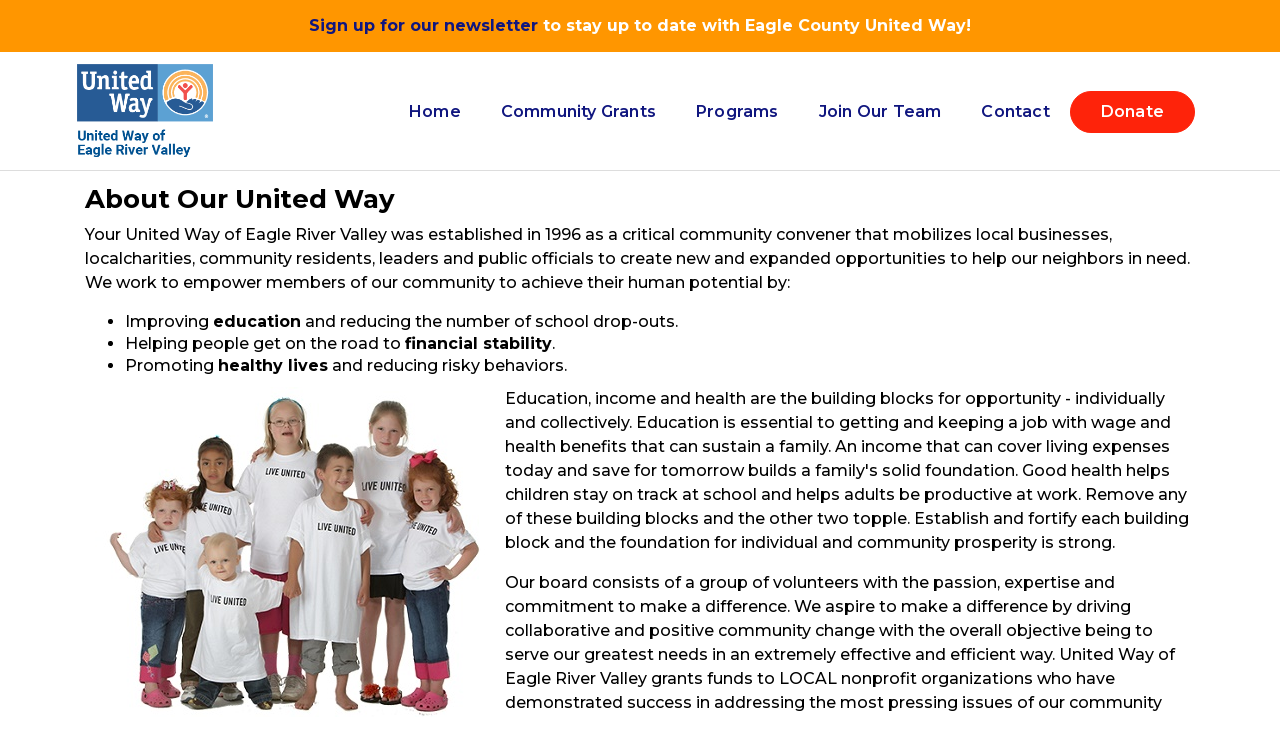

--- FILE ---
content_type: text/html; charset=utf-8
request_url: https://unitedwayeagle.org/about-our-united-way
body_size: 35526
content:

<!DOCTYPE html>

<html lang="en">

  <head>

    <meta http-equiv="X-UA-Compatible" content="IE=edge,chrome=1" />

    <meta charset="utf-8" />

    <title>United Way of Eagle River Valley</title>

    <meta name="description" content="Your United Way of Eagle River Valley was established in 1996 as a critical community convener that mobilizes local businesses, county-based charities, community residents, leaders and public officials to create new and expanded opportunities to help our neighbors in need." />

    <meta name="keywords" content="" />
    <link rel="stylesheet" href="https://cdnjs.cloudflare.com/ajax/libs/twitter-bootstrap/3.3.7/css/bootstrap.min.css">
<link rel="stylesheet" href="https://cdnjs.cloudflare.com/ajax/libs/twitter-bootstrap/3.3.7/css/bootstrap.min.css">
<link rel="stylesheet" href="https://cdnjs.cloudflare.com/ajax/libs/bootstrap-datetimepicker/4.7.14/css/bootstrap-datetimepicker.min.css">

        <meta name="viewport" content="width=device-width, initial-scale=1.0, maximum-scale=1.0" />

    <meta http-equiv="Content-Type" content="text/html; charset=utf-8" />

    <meta http-equiv="Content-Type" content="text/html; charset=UTF-8" />

    <meta http-equiv="X-UA-Compatible" content="IE=EDGE" />

    <link rel="shortcut icon" href="https://unitedwayeagle.org/uploads/favicon.ico" >
    <link rel="preconnect" href="https://fonts.googleapis.com">
    <link rel="preconnect" href="https://fonts.gstatic.com" crossorigin>
    <link href="https://fonts.googleapis.com/css2?family=Montserrat:ital,wght@0,400;0,500;0,600;0,700;0,800;1,400&display=swap" rel="stylesheet">

    <link rel="stylesheet" href="https://unitedwayeagle.org/library/assets/css/bootsnav.css">
    <link rel="stylesheet" href="https://unitedwayeagle.org/library/assets/css/bootstrap.min.css">

    <link rel="stylesheet" href="https://unitedwayeagle.org/library/assets/css/all.css">

    <link rel="stylesheet" href="https://unitedwayeagle.org/library/assets/css/style.css">
    <link rel="stylesheet" href="https://unitedwayeagle.org/library/assets/css/custom.css">

    <link rel="stylesheet" href="https://unitedwayeagle.org/library/assets/css/misc.css">

    
    
    <script src="https://unitedwayeagle.org/library/assets/js/vendor/modernizr-2.6.1-respond-1.1.0.min.js"></script>

    
        <!-- Google tag (gtag.js) -->
<script async src="https://www.googletagmanager.com/gtag/js?id=G-4DXK8HVS30"></script>
<script>
  window.dataLayer = window.dataLayer || [];
  function gtag(){dataLayer.push(arguments);}
  gtag('js', new Date());

  gtag('config', 'G-4DXK8HVS30');
</script>
    
    


  </head>



  <body>

<header>
    <div class="top-header">
        <div class="container"> 
        <div class="row">       
        <div class="col-xs-12 col-sm-12 col-md-12">
            <div class="simple-banner-text text-center">
                <span><a href="#newsletter_model" data-toggle="modal">Sign up for our newsletter</a> to stay up to date with Eagle County United Way!</span>
            </div>
        </div>      
    </div>
     </div>
     </div>


        
     <nav class="navbar navbar-default navbar-sticky bootsnav on no-full">
        <div class="container"> 
        <!-- Start Header Navigation -->
        <div class="navbar-header">
            <button type="button" class="navbar-toggle" data-toggle="collapse" data-target="#navbar-menu">
                <i class="fa fa-bars"></i>
            </button>
            <a class="logo" href="https://unitedwayeagle.org">
               <img src="https://unitedwayeagle.org/uploads/logo.png">
            </a>
            
        </div>
        <!-- End Header Navigation -->
        <!-- Collect the nav links, forms, and other content for toggling -->
        <div class="collapse navbar-collapse" id="navbar-menu">
            <ul class="nav navbar-nav navbar-right" data-in="fadeInDown" data-out="fadeOutUp">
                <li><a href="https://unitedwayeagle.org">Home</a></li>

                             <li class="dropdown"><a href="javascript:void(0)" class="first-dropitem" >Community Grants</a><a href="#" class="dropdown-toggle dropdown-icon"><i class="fa fa-caret-down dropdown-toggle dropdown-caret" data-toggle="dropdown"></i></a><ul class="dropdown-menu animated fadeOutUp"><li class=""><a href="https://unitedwayeagle.org/2025-community-grants"  >2025 Community Grants</a></li><li class=""><a href="https://unitedwayeagle.org/2024-community-grants"  >2024 Community Grants</a></li></ul></li><li class="dropdown"><a href="javascript:void(0)" class="first-dropitem" >Programs</a><a href="#" class="dropdown-toggle dropdown-icon"><i class="fa fa-caret-down dropdown-toggle dropdown-caret" data-toggle="dropdown"></i></a><ul class="dropdown-menu animated fadeOutUp"><li class=""><a href="https://unitedwayeagle.org/2025-nonprofit-classes"  >Nonprofit Classes</a></li><li class=""><a href="https://unitedwayeagle.org/amazonsmile"  >AmazonSmile</a></li></ul></li><li class=""><a href="https://unitedwayeagle.org/join-our-board-of-directors-at-united-way-of-eagle-river-valley"  >Join Our Team</a></li>  

               <li><a href="https://unitedwayeagle.org/contact">Contact</a></li> 

                <li><a class="btn btn-danger" href="/donate">Donate</a></li>
            </ul>
        </div><!-- /.navbar-collapse -->
             
    </div>   
   </nav>
                     

</header>

 


         <div class="page-section">

      
           <div class="container">

              <div class="row">

                  <div class="col-md-12">

                    <div class="col-md-12">

                        
                        <h1 class="center page_heading">About Our United Way</h1>

                        <p><span style="color:null;">Your United Way of Eagle River Valley was established in 1996&nbsp;as a critical community convener that mobilizes local businesses, localcharities, community residents, leaders and public officials to create new and expanded opportunities to help our neighbors in need. We work to empower members of our community to achieve their human potential by:</span></p>

<ul>
	<li>Improving <strong>education</strong> and reducing the number of school drop-outs.&nbsp;</li>
	<li>Helping people get on the road to <strong>financial stability</strong>.&nbsp;</li>
	<li>Promoting <strong>healthy lives</strong> and reducing risky behaviors.&nbsp;</li>
</ul>

<p><img alt="" src="https://unitedwayeagle.org/uploads/editor/images/children%20wearing%20live%20united%20tshirts.jpg" style="float: left; margin-left: 10px; margin-right: 10px;" />Education, income and health are the building blocks for opportunity - individually and collectively. Education is essential to getting and keeping a job with wage and health benefits that can sustain a family. An income that can cover living expenses today and save for tomorrow builds a family&#39;s solid foundation. Good health helps children stay on track at school and helps adults be productive at work. Remove any of these building blocks and the other two topple. Establish and fortify each building block and the foundation for individual and community prosperity is strong.</p>

<p>Our board consists of a group of volunteers with the passion, expertise and commitment to make a difference. We aspire to make a difference by driving collaborative and positive community change with the overall objective being to serve our greatest needs in an extremely effective and efficient way. United Way of Eagle River Valley grants funds to LOCAL nonprofit organizations who have demonstrated success in addressing the most pressing issues of our community while positively impacting forward movement and change.</p>

<p>We seek to leverage our role as a funder of worthwhile charitable agencies and programs to build relationships between organizations rather than to just fund them individually. We will be expanding the scope of our existing, extensive evaluations by seeking opportunities for more inter-agency collaboration to reduce costs, increase effectiveness and to fill gaps in servicing our community needs.</p>

<p>Your grant to our United Way is targeted directly into programs that deliver real results. With just one part-time staff, an all-volunteer board, no offices and some in-kind services donated by local businesses, we are able to keep our administrative costs very low, therefore granting as much raised as possible.&nbsp;</p>

<p>We can&#39;t do it alone. We need your help - whether it is as a donor or advocate or volunteer. No gift is too small. Now is the time for all of us to do our part. Our community faces difficult challenges, but we can make a difference. Please give, because together we can inspire hope and create opportunities for a better tomorrow. Please visit unitedwayeagle.org, tell your friends why you donate or even ask your employer for the benefit of payroll deduction as an easy way to give.</p>

<p>LIVE UNITED and see how easy it is to bring hope to those who are in need.</p>

<p><u><strong>History</strong></u></p>

<ul>
	<li>1889 United Way Worldwide founded in Denver, Colorado</li>
	<li>1996 United Way of Eagle River Valley founded</li>
</ul>

<p><u><strong>FAQ</strong></u></p>

<ul>
	<li>Are you funded by United Way Worldwide? &nbsp;No, we are a local 501(c)3 that raises money for the Eagle River Valley. &nbsp;We share the mission of every United Way and leverage the&nbsp;resources provided by United Way Worldwide. &nbsp;</li>
	<li>How much of my donation stays local? &nbsp;100% &nbsp;Like other local nonprofits, we have some overhead and we&nbsp;pay for normal business expenses to support this local United Way here in the Eagle River Valley.</li>
	<li>Do you pay a franchise fee to United Way Worldwide? &nbsp;To save on overhead costs, we pay United Way Worldwide about 2% of our regular annual&nbsp;campaign revenue to receive support from the scale and partnerships United Way Worldwide offers. As a result, our overhead costs are&nbsp;less than the industry average.&nbsp;(<u>Absolutely all </u>(100%) of&nbsp;disaster response&nbsp;campaign revenue stays local (i.e. COVID fund)).</li>
	<li>Do you give money to other United Ways? &nbsp;No</li>
</ul>

<p><a href="https://unitedwayeagle.org/uploads/editor/files/2021%20990%20for%20public(1).pdf">2021 990 for United Way of Eagle River Valley</a></p>

<p>&nbsp;</p>

                    </div>

            

            </div>

        </div>

     </div>




   </div>

    
    




<footer>
		<div class="top-footer">
			<div class="container">
				<div class="row">
                    <div class="col-md-4">
						<div class="more-info title-head text-center">
                            <h4 class="footer-title">Live United</h4>
                           <ul>
	<li><span>United Way of Eagle River Valley<br />
	PO Box 6404<br />
	Eagle, CO&nbsp;81631</span></li>
	<li><span style="font-size:15px;"><a href="mailto:info@unitedwayeagle.org">info@unitedwayeagle.org</a></span></li>
	<li><a href="tel: 970-688-8576"><span style="font-size:15px;">970-688-8576</span></a></li>
</ul>

                        </div>
					</div>
									
                    <div class="col-md-4">
                        <div class="quick-links title-head text-center">
                        	<h4 class="footer-title">Useful Links</h4>
                           <ul class="list-unstyled">
	<li>&nbsp;<a href="/about-our-united-way">About</a></li>
	<li>&nbsp;<a href="/singlecare-formerly-familywize">SingleCare</a></li>
	<li>&nbsp;<a href="/events">Events</a></li>
	<li>&nbsp;<a href="contact">Contact Us</a></li>
</ul>
                        </div>
                    </div>
                   <div class="col-md-4">
						<div class="social title-head text-center">
							<h4 class="footer-title">Follow Us</h4>
							<ul class="list-inline">
	<li class="facebook"><a href="https://www.facebook.com/UnitedWayEagle/" target="_blank"><i class="fab fa-facebook">&nbsp;</i></a></li>
</ul>

<p><img alt="" src="https://unitedwayeagle.org/uploads/editor/images/united%20way%202020%20membership%20requirements%20completed%20logo.jpg" /></p>
						</div>
					</div>
	           </div>
			</div>                                     
		</div>
		<div class="bottom-footer">
			<div class="container">
				<div class="col-md-8 copy"><p>Copyright &copy; 2026 United Way of Eagle River Valley. All Rights Reserved.</p></div>
				<div class="col-md-4 power"><p>Powered by <a href="http://facewebsites.com" target="_blank">Face Websites</a></p></div>
			</div>
		</div>
</footer>

		<script src="https://unitedwayeagle.org/library/assets/js/vendor/jquery-1.11.0.min.js"></script>

        <script src="https://unitedwayeagle.org/library/assets/js/vendor/jquery.gmap3.min.js"></script>

        <script src="https://unitedwayeagle.org/library/assets/js/plugins.js"></script>

        <script src="https://unitedwayeagle.org/library/assets/js/bootstrap.min.js"></script>

        <script src="https://unitedwayeagle.org/library/assets/js/bootsnav.js"></script>

        <script src="https://unitedwayeagle.org/library/assets/js/jquery.validate.js"></script> 

        <script src="https://unitedwayeagle.org/library/assets/js/additional-methods.min.js"></script>



        <script type="text/javascript">

        		 $(document).ready(function() {

        		 	$(window).scroll(function(){

			            if ($(this).scrollTop() > 100) {

			                $('#scrolltoup').fadeIn();

			            } else {

			                $('#scrolltoup').fadeOut();

			            }

			        }); 

			 

			        $('#scrolltoup').click(function(){

			            $("html, body").animate({ scrollTop: 0 }, 600);

			            return false;

			        });

			      $("#newsletterForm").submit(function (){

			      	 var email_id=$('#newsletter_email_id').val();

			      		$.ajax({

		                method:'POST',

		                url:'https://unitedwayeagle.org/library/ajax/newsletter-subscription.php',

		                data:{email:email_id}

		              }).success(function(msg){

		               

		                if(msg!='')

		                {

		                  $('#newsletter_error').html(msg);

		                }else

		                alert(msg);



		             });

		              $('#newsletter_email_id').val('');

		              return false;

			      });

			    });



        	</script>

         

        
        
         <script>

		$(document).ready(function () {

		  if($(window).width() >= 768){	

			$('.navbar .dropdown').hover(function () {

			        $(this).find('.dropdown-menu').first().stop(true, true).slideDown(150);

			    }, function () {

			        $(this).find('.dropdown-menu').first().stop(true, true).slideUp(105)

			    });

		}

		});

		</script>


<div class="modal fade in" id="newsletter_model" role="dialog">

		  	<form method="post" id="newsletterForm">

		    <div class="modal-dialog">

		      <div class="modal-content">

		        <div class="modal-header">

		          <button type="button" class="close" data-dismiss="modal">×</button>

		          <h4 class="modal-title">NEWSLETTER SIGN UP</h4>

		        </div>

		        <div class="modal-body">

		          <div class="col-sm-6 form-group">

	                  <div>

	                    <input placeholder="Enter Your Email Id" class="form-control" name="newsletter_email_id" id="newsletter_email_id" type="email">

	                  </div>

	              </div>

	              

	              <div class="col-sm-12 form-group error_class" id="newsletter_error">

	                  

	              </div>

              <div class="col-sm-4 form-group">

                	<input name="submit" value="Subscribe" type="submit" class="submit-input">

              </div>

            

              

		        </div>

		        <div class="modal-footer">

		          <button type="button" class="btn btn-default" data-dismiss="modal">Close</button>

		        </div>

		      </div>

		      

		    </div>

		    </form>

		  </div>

		

		<!-- Member Login Popup Start-->

		  <div class="modal fade in" id="Member_login_model" role="dialog">

		  	<form method="post" id="member_login_form">

		    <div class="modal-dialog">

		      <div class="modal-content">

		        <div class="modal-header">

		          <button type="button" class="close" data-dismiss="modal">×</button>

		          <h4 class="modal-title">Member Login</h4>

		        </div>

		        <div class="modal-body">

		          <div class="col-sm-6 form-group">

	                  <div>

	                    <input placeholder="User Name" class="form-control" name="member_username_login" id="member_username_login" type="text">

	                  </div>

	              </div>

	              <div class="col-sm-6 form-group">

	                  <div>

	                    <input placeholder="Password" class="form-control" name="member_password_login" id="member_password_login" type="Password">

	                  </div>

	              </div>

	              <div class="col-sm-12 form-group error_class" id="member_login_error">

	                  

	              </div>

              <div class="col-sm-4 form-group">

                	<input name="submit" value="Login" type="submit" class="submit-input">

              </div>

              <div class="col-sm-4 form-group">

	              <div class="col-sm-6">

	                	<a class="btn btn-default" href="javascript:" id="member_forgot_password_model_open">Forgot Password</a>

	              </div>

	              <div class="col-sm-6 text-right">

	                	<a class="btn btn-default" href="https://unitedwayeagle.org/renew-membership">Renew Membership</a>

	              </div>

	           </div> 

              

              

              

		        </div>

		        <div class="modal-footer">

		          <button type="button" class="btn btn-default" data-dismiss="modal">Close</button>

		        </div>

		      </div>

		      

		    </div>

		    </form>

		  </div>





		  <script type="text/javascript">

			$(function(){

					//$('#Member_login_model').modal('show');

					$('#member_login_form').validate({

			          errorElement: 'div',

			          errorClass: 'error-class',

			          focusInvalid: false,

			          ignore: [],



			          rules: {

			            member_username_login: {

			              required: true

			            },

			            member_password_login: {

			              required: true

			            }

			            

			          },

			      

			          messages: {

			           

			            

			          },

			      

			      

			          highlight: function (e) {

			            $(e).closest('.form-group').removeClass('has-info').addClass('has-error');

			          },

			      

			          success: function (e) {

			            $(e).closest('.form-group').removeClass('has-error');//.addClass('has-info');

			            $(e).remove();

			          },

			      

			          errorPlacement: function (error, element) {

			            if(element.is('input[type=checkbox]') || element.is('input[type=radio]')) {

			              var controls = element.closest('div[class*="col-"]');

			              if(controls.find(':checkbox,:radio').length > 1) controls.append(error);

			              else error.insertAfter(element.nextAll('.lbl:eq(0)').eq(0));

			            }

			            else if(element.is('.select2')) {

			              error.insertAfter(element.siblings('[class*="select2-container"]:eq(0)'));

			            }

			            else if(element.is('.chosen-select')) {

			              error.insertAfter(element.siblings('[class*="chosen-container"]:eq(0)'));

			            }

			            else error.insertAfter(element.parent());

			          },

			      



			          invalidHandler: function (form) {

			          },

			          submitHandler: function(form) {



			          		var member_username=$('#member_username_login').val();

			          		var member_password=$('#member_password_login').val();

					        $.ajax({

				                method:'POST',

				                url:'https://unitedwayeagle.org/library/ajax/member_operations.php',

				                data:{member_username:member_username,member_password:member_password,opt:'login'}

				              }).success(function(msg){

				               

				                if(msg!='')

				                {

				                 if(msg=='valid_member')

				                 	location.reload();

				                 else if(msg=='exipired')

				                 	window.location.href = 'https://unitedwayeagle.org/member-expired';

				                 else if(msg=='invalid_member')

				                 	$('#member_login_error').html("Invalid User Name and Password");

				                }else

				                {

				                	$('#member_login_error').html("Invalid User Name and Password");

				                }

				             });



					    }

			        });

				});

		</script>

		  

		<!-- Member Login Popup End-->



		<!-- Member Forget Password Popup Start-->

		  <div class="modal fade in" id="Member_forgot_password_model" role="dialog">

		  	<form method="post" id="member_forgot_password_form">

		    <div class="modal-dialog">

		      <div class="modal-content">

		        <div class="modal-header">

		          <button type="button" class="close" data-dismiss="modal">×</button>

		          <h4 class="modal-title">Forget Password</h4>

		        </div>

		        <div class="modal-body">

		          <div class="col-sm-6 form-group">

	                  <div>

	                    <input placeholder="User Name" class="form-control" name="member_username_forgot" id="member_username_forgot" type="text">

	                  </div>

	              </div>

	              

	              <div class="col-sm-12 form-group error_class" id="member_forgot_error">

	                  

	              </div>

              <div class="col-sm-4 form-group">

                	<input name="submit" value="Reset Password" type="submit" class="submit-input">

              </div>

              <div class="col-sm-4 form-group">

                	<a class="btn btn-default" href="javascript:" id="member_login_model_open">Login</a>

              </div>

              

              

		        </div>

		        <div class="modal-footer">

		          <button type="button" class="btn btn-default" data-dismiss="modal">Close</button>

		        </div>

		      </div>

		      

		    </div>

		    </form>

		  </div>



		  <script type="text/javascript">

			$(function(){



				$('#member_forgot_password_model_open').click(function(){

					$('.modal').modal('hide');

					$('#Member_forgot_password_model').modal('show');

				});

				

				$('#member_login_model_open').click(function(){

					$('.modal').modal('hide');

					$('#Member_login_model').modal('show');

				});

					$('#member_forgot_password_form').validate({

			          errorElement: 'div',

			          errorClass: 'error-class',

			          focusInvalid: false,

			          ignore: [],



			          rules: {

			            member_username_forgot: {

			              required: true

			            }

			            

			          },

			      

			          messages: {

			           

			            

			          },

			      

			      

			          highlight: function (e) {

			            $(e).closest('.form-group').removeClass('has-info').addClass('has-error');

			          },

			      

			          success: function (e) {

			            $(e).closest('.form-group').removeClass('has-error');//.addClass('has-info');

			            $(e).remove();

			          },

			      

			          errorPlacement: function (error, element) {

			            if(element.is('input[type=checkbox]') || element.is('input[type=radio]')) {

			              var controls = element.closest('div[class*="col-"]');

			              if(controls.find(':checkbox,:radio').length > 1) controls.append(error);

			              else error.insertAfter(element.nextAll('.lbl:eq(0)').eq(0));

			            }

			            else if(element.is('.select2')) {

			              error.insertAfter(element.siblings('[class*="select2-container"]:eq(0)'));

			            }

			            else if(element.is('.chosen-select')) {

			              error.insertAfter(element.siblings('[class*="chosen-container"]:eq(0)'));

			            }

			            else error.insertAfter(element.parent());

			          },

			      



			          invalidHandler: function (form) {

			          },

			          submitHandler: function(form) {



			          		var member_username=$('#member_username_forgot').val();

					        $.ajax({

				                method:'POST',

				                url:'https://unitedwayeagle.org/library/ajax/member_operations.php',

				                data:{member_username:member_username,opt:'forgot'}

				              }).success(function(msg){

				               

				                if(msg!='')

				                {

				                 if(msg=='mail_sent')

				                 	$('#member_forgot_error').html("Password Recovery link sent to your Registered Email");

				                 else if(msg=='exipired')

				                 	window.location.href = 'https://unitedwayeagle.org/member-expired';

				                 else if(msg=='invalid_member')

				                 	$('#member_forgot_error').html("Invalid User Name");

				                }else

				                {

				                	$('#member_forgot_error').html("Invalid User Name");

				                }

				             });



					    }

			        });

				});

		</script>

		  <script>
                window.onscroll = function() {myFunction()};

                var navbar = document.getElementById("navbar");
                var sticky = navbar.offsetTop;

                function myFunction() {
                  if (window.pageYOffset >= sticky) {
                    navbar.classList.add("sticky")
                  } else {
                    navbar.classList.remove("sticky");
                  }
                }
        </script>

		<!-- Member Forget Password Popup End-->



		
    <div class="modal fade" id="myModal2" role="dialog">
        <div class="modal-dialog">
          <div class="modal-content">
            <a type="button" class="close" data-dismiss="modal">&times;</a>
            <div class="modal-body">
              <h1 style="text-align: center;">Before you go...</h1>
              <p>Please fill out the form below so we can keep you updated on the latest information about the United Way of Eagle River Valley.</p>

      <form action="cms-before-form-submit" class="form-horizontal" enctype="multipart/form-data" id="validation-before-form" method="post">
        <input name="subject" type="hidden" value="Before you go">
 
<div class="contact_form_group form-group new-pop"><label for="full_name">Name<small>*</small></label> <input class="contact_con_input_control" data-rule-required="true" id="full_name" name="full_name" type="text" /></div>

<div class="contact_form_group form-group new-pop"><label for="email">Email<small>*</small></label> <input class="contact_con_input_control" data-rule-email="true" id="email" name="email" type="email" /></div>

<div class="contact_form_group form-group new-pop"><label for="phone">Phone</label> <input class="contact_con_input_control" data-rule-number="true" id="phone" name="phone" type="tel" /></div>

<div class="contact_form_group form-group new-pop"><label for="captcha">Verification Code</label> <input id="captcha" maxlength="6" name="captcha" type="text" />
<div id="captchaimage"><img alt="Captcha image" height="46" src="library/captcha/images/image.php" width="132" /></div>
<a href="javascript:" id="refreshimg" title="Click to refresh image">Reload Image</a></div>

<div class="contact_form_group  form-group form-buttons new-pop"><input class="contact_send_button form-submit submit-input" name="submit_btn" type="submit" value="Submit" /></div>
</form>

            
            </div>
            <div class="modal-footer">
              <button type="button" class="btn btn-default" data-dismiss="modal">Close</button>
            </div>
          </div>
        </div>
      </div>

      
      
  




<script type="text/javascript">

      $(function(){



        $('#comments').keypress(function(event) {

            if (event.keyCode == 13) {

                event.preventDefault();

            }

        });

       



      $("#refreshimg").click(function(){

        $("#captchaimage").load("https://unitedwayeagle.org/library/captcha/image_req.php");

        return false;

      });





        jQuery.validator.addMethod("email", function (value, element) {

          return /^\w+([\.-]?\w+)*@\w+([\.-]?\w+)*(\.\w{2,3})+$/.test(value);

        }, "Enter a valid Email address.");
        
       
      jQuery.validator.addMethod('volunteer_ages', function(value) {
          return $('.volunteer_ages:checked').size() > 0;
        }, 'Please choose at least one option');
        
        

        

            

        $('#validation-form').validate({

          errorElement: 'div',

          errorClass: 'error-class',

          focusInvalid: false,

          ignore: [],



          rules: {

           

            email: {

           

              email:true

            },

            
            volunteer_ages: {
              required: true
            },
         


          captcha: {

            required: true,

            remote: "https://unitedwayeagle.org/library/captcha/process.php"

          }

            

          },

      

          messages: {

           
            volunteer_ages: "Please choose at least one option",
            captcha: "Invalid Captcha"
           

            

          },

      

      

          highlight: function (e) {

            $(e).closest('.form-group').removeClass('has-info').addClass('has-error');

          },

      

          success: function (e) {

            $(e).closest('.form-group').removeClass('has-error');//.addClass('has-info');

            $(e).remove();

          },

      

          errorPlacement: function (error, element) {

            if(element.is('input[type=checkbox]') || element.is('input[type=radio]')) {

              var controls = element.closest('div[class*="col-"]');

              if(controls.find(':checkbox,:radio').length > 1) controls.append(error);

              else error.insertAfter(element.nextAll('.lbl:eq(0)').eq(0));

            }

            else if(element.is('.select2')) {

              error.insertAfter(element.siblings('[class*="select2-container"]:eq(0)'));

            }

            else if(element.is('.chosen-select')) {

              error.insertAfter(element.siblings('[class*="chosen-container"]:eq(0)'));

            }

            else error.insertAfter(element.parent());

          },

      



          invalidHandler: function (form) {

          }

        });

       }); 

    </script>











<script src="https://cdnjs.cloudflare.com/ajax/libs/moment.js/2.15.1/moment.min.js"></script>
<script src="https://cdnjs.cloudflare.com/ajax/libs/bootstrap-datetimepicker/4.7.14/js/bootstrap-datetimepicker.min.js"></script>

            
            <script type="text/javascript">
    $(function () {
        $('#start_date_time').datetimepicker();
        $('#end_date_time').datetimepicker({
            useCurrent: false //Important! See issue #1075
        });
        $("#start_date_time").on("dp.change", function (e) {
            $('#end_date_time').data("DateTimePicker").minDate(e.date);
        });
        $("#end_date_time").on("dp.change", function (e) {
            $('#start_date_time').data("DateTimePicker").maxDate(e.date);
        });
    });
</script>


 
  <script type="text/javascript">
      $(window).load(function()
        {
           //$('#myModal2').modal('show');
        });


    </script>
    <script type="text/javascript">
      
      var mouseX = 0;
var mouseY = 0;
var popupCounter = 0;

document.addEventListener("mousemove", function(e) {
    mouseX = e.clientX;
    mouseY = e.clientY;
    document.getElementById("coordinates").innerHTML = "<br />X: " + e.clientX + "px<br />Y: " + e.clientY + "px";
});

$(document).mouseleave(function () {
    if (mouseY < 100) {
        if (popupCounter < 1) {
            // $('#myModal2').modal('show');
        }
        popupCounter ++;
    }
});

    </script>
    
    <script type="text/javascript">

      $(function(){



        $('#comments').keypress(function(event) {

            if (event.keyCode == 13) {

                event.preventDefault();

            }

        });

       



      $("#refreshimg").click(function(){

        $("#captchaimage").load("https://unitedwayeagle.org/library/captcha/image_req.php");

        return false;

      });





        jQuery.validator.addMethod("email", function (value, element) {

          return /^\w+([\.-]?\w+)*@\w+([\.-]?\w+)*(\.\w{2,3})+$/.test(value);

        }, "Enter a valid Email address.");
        
       
      jQuery.validator.addMethod('volunteer_ages', function(value) {
          return $('.volunteer_ages:checked').size() > 0;
        }, 'Please choose at least one option');
        
        

        

            

        $('#validation-before-form').validate({

          errorElement: 'div',

          errorClass: 'error-class',

          focusInvalid: false,

          ignore: [],



          rules: {

           

            email: {        

              email:true

            },

            
           
         


          captcha: {

            required: true,

            remote: "https://unitedwayeagle.org/library/captcha/process.php"

          }

            

          },

      

          messages: {
            captcha: "Invalid Captcha"
          },

      

      

          highlight: function (e) {

            $(e).closest('.form-group').removeClass('has-info').addClass('has-error');

          },

      

          success: function (e) {

            $(e).closest('.form-group').removeClass('has-error');//.addClass('has-info');

            $(e).remove();

          },

      

          errorPlacement: function (error, element) {

            if(element.is('input[type=checkbox]') || element.is('input[type=radio]')) {

              var controls = element.closest('div[class*="col-"]');

              if(controls.find(':checkbox,:radio').length > 1) controls.append(error);

              else error.insertAfter(element.nextAll('.lbl:eq(0)').eq(0));

            }

            else if(element.is('.select2')) {

              error.insertAfter(element.siblings('[class*="select2-container"]:eq(0)'));

            }

            else if(element.is('.chosen-select')) {

              error.insertAfter(element.siblings('[class*="chosen-container"]:eq(0)'));

            }

            else error.insertAfter(element.parent());

          },

      



          invalidHandler: function (form) {

          }

        });

       }); 

    </script>



  </body>

</html>



--- FILE ---
content_type: text/css
request_url: https://unitedwayeagle.org/library/assets/css/style.css
body_size: 52887
content:
/*-- Basic --*/
body{
	font-family:"Open Sans",sans-serif;
}
.red {
    color: red;
}
a {
  text-decoration: none;
  color: #10167f;
}
img,iframe{
	max-width:100%;
}
a:hover {
  text-decoration: none;
  color: #10167f;
}
.blue {
	color: #09F;
}
.green {
	color: #0A0;
}
input[type=radio], input[type=checkbox]{width: auto;}
p {
    color: #666;
    font-family: "Open Sans",sans-serif;
    font-size: 14px;
    line-height: 22px;
}
.heading-section {
  text-align: center;
  padding: 40px 0 0;
}
.heading-section h2 {
  font-family: 'Open Sans', sans-serif;
  font-size: 20px;
  color: #333;
  font-weight: 700;
  text-transform: uppercase;
}
.error_class{
    color:red;
	}
.product-image-div{
	margin-top:20px;
}
*, *:before, *:after {
  -moz-box-sizing: border-box; -webkit-box-sizing: border-box; box-sizing: border-box;
 }
.space30 {
	margin-bottom: 30px;
}
.space50 {
	margin-bottom: 50px;
}
/*-- Header --*/
#top-header {
  background-color: #10167f;
  color: #fff;
}
.billing-info {
    float: left;
    width: 100%;
}
.home-account a {
  display: inline-block;
  padding: 0 10px;
  font-size: 13px;
  font-family: 'Open Sans', sans-serif;
  border-right:1px solid #fff;
}
.cart-info {
  text-align: right;
  padding: 8px 0;
  font-size: 13px;
  font-family: 'Open Sans', sans-serif;
  margin-top:5px;
}
.logo {
    display: table;
    padding: 10px;
}
.logo > h1 {
    border: 3px solid #10167f;
    color: #10167f;
    padding: 5px 25px;
}
.search-box {
  text-align: right;
  margin: 10px 0;
  position: relative;
}
.search-box input {
  margin-top: 0px;
  padding-left:40px;
  border-radius:20px;
}
.search-icon{
	padding:0px;
}
.search-box input[type=submit] {
    border-style: none;
	border-color: inherit;
	border-width: 0;
	background: rgba(0, 0, 0, 0) url('../images/search-icon.png') no-repeat center;
	color: transparent;
    content: "";
    height: 19px;
    left: 0;
    position: absolute;
    top: 10px;
    width: 34px;
}
.search-box input#s {
  padding: 4px 10px 4px 10px;
  height: 34px;
  line-height: 34px;
  outline: 0;
  border: 1px solid #ddd;
}
/*-- End Header --*/
/*-- Heading --*/
#heading {
  background-image: url('images/bg-image.jpg');
  height: 140px;
}
#heading h2 {
  font-size: 36px;
  font-weight: 700;
  color: #fff;
  text-transform: uppercase;
}
#heading span {
  color: #fff;
  text-transform: uppercase;
}
.heading-content {
  text-align: center;
  margin-top: 35px;
}
/*-- End Heading --*/
/*-- Timeline --*/
.timeline-thumb {
  position: relative;
  text-align: center;
  border-bottom: 3px solid #dbdbdb;
}
.timeline-thumb:hover {
  border-color: #10167f;
}
.timeline-thumb .thumb img {
  width: 100%;
  overflow: hidden;
}
.timeline-thumb .overlay {
  background-color: rgba(0,0,0, 0.7);
  width: 100%;
  height: 100%;
  position: absolute;
  top: 0;
  left: 0;
  visibility: hidden;
  opacity: 0;
}
.timeline-thumb:hover .overlay {
 visibility: visible;
 overflow: hidden;
 opacity: 1;
 cursor: pointer;
}
.timeline-caption h4 {
  padding-top: 80px;
  font-family: 'Open Sans', sans-serif;
  font-size: 16px;
  text-transform: uppercase;
  font-weight: 700;
  color: #fff;
  margin: 0 0 3px 0;
}
.timeline-caption p {
  font-family: 'Open Sans', sans-serif;
  font-size: 14px;
  font-weight: 300;
  color: #10167f;
}
/*-- End Timeline --*/
/*-- Our Team --*/
.team-thumb {
  position: relative;
  text-align: center;
}
.team-thumb .author img {
  width: 100%;
}
.team-thumb .overlay {
  background-color: rgba(0,0,0, 0.7);
  position: absolute;
  width: 100%;
  height: 100%;
  top: 0;
  left: 0;
  visibility: hidden;
  opacity: 0;
}
.team-thumb:hover .overlay {
 visibility: visible;
 opacity: 1;
 cursor: pointer;
}
.author-caption ul {
  padding: 0;
  margin: 0;
}
.author-caption li {
  list-style: none;
  display: inline-block;
  margin-top: 40%;
}
.author-caption a {
  display: inline-block;
  background-color: rgba(250,250,250, 0.4);
  width: 34px;
  height: 34px;
  line-height: 34px;
  color: #fff;
}
.author-caption a:hover {
  background-color: #10167f;
  color: #fff;
}
.author-details {
  margin-top: 15px;
  text-align: center;
}
.author-details h2 {
  display: block;
  margin-bottom: 0px;
  font-size: 16px;
  font-weight: 700;
  color: #333;
  text-transform: uppercase;
}
.author-details span {
  color: #10167f;
  text-transform: uppercase;
}
/*-- End Our Team --*/
/*-- Products --*/
#product-heading {
  text-align: center;
  padding: 100px 0 30px 0;
}
#product-heading h2 {
  font-family: 'Open Sans', sans-serif;
  font-size: 20px;
  color: #333;
  font-weight: 700;
  text-transform: uppercase;
}
#Container {
  margin-top: 80px;
}
#Container .mix {
  display: none;
}
.portfolio-wrapper {
  overflow: hidden;
  padding-top: 20px;
}
#filters {
  text-align: center;
}
#filters ul {
  margin: 0px;
  padding: 0px;
}
#filters li {
  cursor: pointer;
  list-style: none;
  display: inline-block;
}
#filters span {
  text-transform: uppercase;
  font-family: 'Open Sans', sans-serif;
  font-size: 14px;
  font-weight: 300;
  color: #444;
  padding-left: 15px;
}
#filters span:hover {
  color: #10167f;
  transition: all 0.3s ease-in;
}
.label-text a {
  color: #333;
}
.label-text a:hover {
  color: #10167f;
}
.label-text h3 {
  margin: 10px 0 2px 0;
  font-size: 16px;
  font-weight: 700;
  color: #333;
  text-transform: uppercase;
}
.label-text span {
  color: #777;
  text-transform: uppercase;
  font-family: 'Open Sans', sans-serif;
  font-weight: 300;
  display: block;
  color: #10167f
}
.portfolio-thumb img {
  width: 100%;
}
.portfolio-thumb {
  position: relative;
}
.hover-iner {
  position: relative;
  width: 100%;
  height: 100%;
}
.hover-iner a {
  position: absolute;
  top: 35%;
  left: 43%;
  margin-left: -18px;
  margin-top: -18px;
  background-color: rgba(0,0,0, 0.1);
  border: 1px solid #10167f;
  width: 80px;
  height: 80px;
  line-height: 80px;
  color: #fff;
  text-align: center;
}
.hover-iner img {
  width: auto;
}
.hover-iner span {
  position: absolute;
  text-transform: uppercase;
  color: #fff;
  margin-top: 190px;
  text-align: center;
  font-size: 13px;
  width: 100%;
  color: #10167f;
  font-weight: 300;
}
.hover {
  position: absolute;
  width: 100%;
  height: 100%;
  top: 0px;
  left: 0px;
  visibility: hidden;
  opacity: 0;
  background-color: rgba(0, 0, 0, 0.7);
}
.portfolio-wrapper:hover .portfolio-thumb .hover {
  visibility: visible;
  opacity: 1;
  transition: all 0.3s ease-in;
}
.pagination {
  margin-top: 60px;
}
.pagination ul {
  padding: 0;
  margin: 0;
}
.pagination li {
  list-style: none;
  display: inline-block;
}
.pagination a {
  background-color: #444;
  padding: 10px 15px;
  font-size: 14px;
  font-weight: 600;
  color: #fff;
  display: block;
  text-align: center;
}
.pagination a:hover {
  background-color: #10167f;
}
/*- End Products --*/
/*-- Single Post --*/
.image-post {
  overflow: hidden;
}
.product-title h3 {
  font-size: 16px;
  font-weight: 700;
  color: #333;
  display: inline-block;
  margin-right: 20px;
  padding-right: 20px;
}
.product-title span {
  display: inline-block;
  font-size: 13px;
  color: #10167f;
} 
.product-content a {
  font-weight: 700;
  font-size: 13px;
}
.product-content p {
  margin-top: 5px;
  padding-bottom: 15px;
}
.comment-section h4 {
  margin-top: 30px;
  font-size: 16px;
  color: #666;
  font-weight: 700;
  text-transform: uppercase;
}
.all-comments {
  margin-top: 40px;
  margin-bottom: 40px;
}
.comments {
  margin-top: 30px;
}
.author-thumb {
  float: left;
  margin-right: 30px;
}
.comment-body {
  background-color: #f3f3f3;
  padding: 20px;
  overflow: hidden;
  position: relative;
}
.comment-body h6 {
  font-size: 16px;
  font-weight: 700;
  color: #333;
  text-transform: uppercase;
  margin-bottom: 5px;
  margin-top: 0px;
}
.comment-body span {
  font-size: 14px;
  color: #10167f;
}
.comment-body p {
  margin-top: 20px;
}
.comment-body a {
  text-transform: uppercase;
  font-size: 14px;
  color: #fff;
  background-color: #10167f;
  width: 80px;
  height: 30px;
  line-height: 30px;
  text-align: center;
  display: inline-block;
  position: absolute;
  top: 20px;
  right: 20px;
}
.replyed-form {
  margin-left: 130px;
}
.leave-comment h4 {
  margin-top: 30px;
  padding-bottom: 10px;
  font-size: 16px;
  color: #666;
  font-weight: 700;
  text-transform: uppercase;
}
input, textarea {
  padding: 10px;
  border: 1px solid #999;
  width: 100%;
  font-size: 13px;
  font-style: italic;
  font-weight: 300;
  color: #aaa;
  outline: none; 
}
textarea {
  height: 90px;
  max-height: 180px;
  max-width: 770px;
  line-height: 18px;
  width: 100%
}
.form label {
  margin-left: 10px;
  color: #999999;
}
.send button {
  width: 90px;
  color: #fff;
  cursor: pointer;
  height: 35px;
  line-height: 30px;
  text-align: center;
  background-color: #10167f; 
  font-family: 'Open Sans', sans-serif;
  font-size: 16px;
  font-style: normal;
  font-weight: 600;
  text-transform: uppercase;
  border: 0;
  outline: none;
}
.leave input {
  width: 90px;
  cursor: pointer;
  height: 35px;
  line-height: 30px;
  text-align: center;
  background-color: #10167f; 
  color: #fff;
  font-family: 'Open Sans', sans-serif;
  font-size: 16px;
  font-style: normal;
  font-weight: 600;
  text-transform: uppercase;
  border: 0;
}
/*-- End Single Post --*/
.tour-place {
    width: 100%;
    float: left;
    box-shadow: 1px 1px 10px 0px #999;
    padding: 0px 15px 15px 15px;
    margin-bottom: 20px;
    border-radius: 4px;
    text-align: justify;
}
/*-- Contact Us --*/
.message-form input {
  margin-top: 0px;
}
.message-form  textarea {
  padding-bottom: 20px;
}
.send {
  margin-top: 20px;
}
.info p {
  padding-bottom: 20px;
}
.info ul {
  margin: 0;
  padding: 0;
}
.info li {
  list-style: none;
  margin: 10px 0;
  font-family: 'Open Sans', sans-serif;
  font-size: 13px;
  color: #666;
}
.info i {
  color: #10167f;
  margin-right: 10px;
  font-size: 18px;
}
/*-- End Contact Us--*/
/*-- Side Bar --*/
.archives-list img{ margin-bottom:10px; width:100%}
.events img{ width:100%;}
.news-letters{ margin:15px 0px;}
.side-bar h4 {
  font-size: 16px;
  font-weight: 700;
  color: #fff;
  text-transform: uppercase;
  background-color: #10167f;
  margin-top: 0px;
  padding: 9px 15px 9px 15px;
}
.side-bar-content{
    width: 100%;
    float: left;
    background-color: #fff;
    padding-bottom: 15px;
}
.side-bar-container{
    width:100%;
    float:left;
}
.side-bar-last{
    width: 100%;
    float: left;
}
.archives-list ul {
  margin-top: 25px !important;
  padding-bottom: 30px !important;
  margin: 0;
  padding: 0;
}
.alignright{
  float:right;
}
.archives-list li {
  list-style: none;
  margin: 10px 0;
}
.archives-list i {
  font-size: 16px;
  margin-right: 5px;
  color: #10167f;
}
.archives-list a {
  text-transform: uppercase;
  color: #666;
  font-size: 13px;
}
.archives-list a:hover {
  color: #10167f;
}
.recent-post {
  overflow: hidden;
  margin-bottom: 20px;
}
.recent-post-thumb {
  float: left;
  margin-right: 20px !important; 
  width: 70px;
  height: 70px;
}
.recent-post-info {
  overflow: hidden;
}
.recent-post-info h6 {
  font-family: 'Open Sans', sans-serif;
  font-size: 14px;
  font-weight: 700;
  text-transform: uppercase;
  margin-top: 0;
}
.posts {
  margin-top: 30px;
  margin-bottom: 30px;
}
.recent-post-info a {
  color: #333;
}
.recent-post-info a:hover {
  color: #10167f;
}
.recent-post-info span {
  font-family: 'Open Sans', sans-serif;
  font-size: 13px;
  color: #10167f;
}
.flickr-images {
  margin-top: 20px;
}
.flickr-images img {
  margin-top: 20px;
  overflow: hidden !important;
  width: 68px;
}
.flickr-images img:hover {
  border: 3px solid #10167f;
  transition: all 0.1s ease-in;
  cursor: pointer;
}
.no-right-padding{
  padding-right:0;
}
/*-- End Side Bar --*/
/*-- Slider --*/
.carousel-control.left, .carousel-control.right{background-image:inherit;}
.carousel-caption{
    top:36%;
    left: 0;
    right: 0;
    margin: 0 auto;  
    width:600px;
    background-color: rgba(0, 0, 0, 0.26);
    bottom: inherit;
    padding: 0px;
    z-index: 8;
	}
.carousel-inner>.item img{
   width:100%;
}
.carousel-caption h1{
	color: #10167f;
    font-size: 48px;
    font-weight: 500;
    text-shadow: 1px 1px #777;
    }
.carousel-caption p{
	font-size: 20px;
	color: #fff;
    font-weight: 300;
    margin: 0px;
	}
.carousel-caption a {
    background-color: #10167f;
    color: #fff;
    display: inline-block;
    font-size: 18px;
    font-weight: 600;
    height: 40px;
    line-height: 40px;
    margin: 20px 0px;
    text-align: center;
    text-decoration: none;
    text-transform: uppercase;
    width: 200px;
    }
/*-- End Slider --*/
/*-- Services --*/
.service-item {
  text-align: center;
}
.icon i {
  border-radius: 50%;
  border: 20px solid #10167f;
  color: #10167f;
  font-size: 28px;
  line-height: 80px;
  width: 120px;
  height: 120px;
}
.service-item h4 {
  font-family: 'Open Sans', sans-serif;
  font-size: 16px;
  font-weight: 700;
  color: #333;
  text-transform: uppercase;
  margin-top: 25px;
}
/*-- End Services --*/
/*-- Latest Posts --*/
.blog-post {
  position: relative;
  margin-bottom: 30px;
}
.blog-thumb {
  overflow: hidden;
  position: relative;
}
.blog-thumb img {
  width: 100%;
}
.blog-content {
  position: absolute;
  bottom: 0;
  left: 0;
  width: 100%;
  background-color: rgba(0,0,0,0.7);
  color: #fff;
  padding: 15px;
}
.content-show a {
  font-family: 'Open Sans', sans-serif;
  font-size: 16px;
  font-weight: 700;
  color: #fff;
  text-transform: uppercase;
}
.content-show span {
  color: #10167f;
}
.content-hide {
  margin-top: 15px;
  display: none;
}
.content-hide p {
  color: #fff;
}
/*-- End Latest Posts --*/
/*-- Testimonails --*/
.testimonails-content p {
  text-align: center;
  font-size: 15px;
  color: #333;
  font-style: italic;
}
.testimonails-content h6 {
  font-size: 16px;
  font-weight: 300;
  text-align: center;
  margin-top: 30px;
  font-style: italic;
}
/*-- End Testimonails --*/
/*--Footer--*/
footer {
  background-color: #f3f3f3;
  border-top: 4px solid #10167f;
}
.social-bottom {
  margin-top: 40px;
  padding-bottom: 40px;
}
.social-bottom span {
  font-family: 'Open Sans', sans-serif;
  font-size: 22px;
  font-weight: 600;
  color: #333;
  text-transform: uppercase;
  float: left;
  margin-right: 26px;
}
.social-bottom ul {
  margin: 0;
  padding: 0;
}
.social-bottom li {
  list-style: none;
  display: inline-block;
}
.social-bottom a {
  background-color: #fff;
  font-size: 18px;
  width: 36px;
  height: 36px;
  line-height: 36px;
  text-align: center;
  color: #bbb;
}
.social-bottom a:hover {
  background-color: #10167f;
  color: #fff;
}
.facebook i{
   padding-right:10px !important;
}
.subscribe-form {
  margin-top: 40px;
  padding-bottom: 40px;
}
.subscribe-form span {
  font-family: 'Open Sans', sans-serif;
  font-size: 22px;
  font-weight: 600;
  color: #333;
  text-transform: uppercase;
  float: left;
  margin-right: 26px;
}
.subscribeForm {
  position: relative;
  display: inline-block;
}
.subscribe-form input[type=submit] {
  border-style: none;
	border-color: inherit;
	border-width: 0;
	position: absolute;
    right: 0;
    top: 0;
    width: 34px;
    height: 34px;
  background: url('images/subscribe-icon.png') no-repeat center;
    color: transparent;
    content: '';
    margin-top: 0;
  }
.subscribe-form input#subscribe {
  padding: 4px 10px 4px 10px;
  line-height: 34px;
  height: 34px;
  max-width: 280px;
  width: 280px;
  margin-top: 0px;
  outline: 0;
  border-color: #f3f3f3;
}
.footer-title {
  font-size: 16px;
  font-weight: 700;
  color: #fff;
  text-transform: uppercase;
  padding-bottom: 10px;
}
.shop-list ul {
  margin: 0;
  padding: 0;
}
.shop-list li {
  list-style: none;
  margin: 10px 0;
}
.shop-list i {
  font-size: 16px;
  margin-right: 5px;
  color: #10167f;
}
.shop-list a {
  text-transform: uppercase;
  color: #fff;
  font-size: 13px;
}
.shop-list a:hover {
  color: #10167f;
}
.recent-post {
  overflow: hidden;
  margin-bottom: 20px;
}
.recent-post-thumb {
  float: left;
  margin-right: 10px;
  width: 70px;
  height: 70px;
}
.recent-post-info {
  overflow: hidden;
}
.recent-post-info h6 {
  font-family: 'Open Sans', sans-serif;
  font-size: 14px;
  font-weight: 700;
  text-transform: uppercase;
  margin-top: 0;
}
.recent-post-info a {
  color: #333;
}
.recent-post-info a:hover {
  color: #10167f;
}
.recent-post-info span {
  font-family: 'Open Sans', sans-serif;
  font-size: 13px;
  color: #10167f;
}
.more-info p {
  padding-bottom: 20px;
}
.more-info ul {
  margin: 0;
  padding: 0;
}
.more-info li {
  list-style: none;
  margin: 10px 0;
  font-family: 'Open Sans', sans-serif;
  font-size: 13px;
  color: #fff;
}
.more-info i {
  margin-right: 10px;
  font-size: 18px;
}
.more-info a{
	color:#fff;
}
.bottom-footer {
  text-align: left;
  padding: 30px 0 15px 0;
}
/*-- End Footer --*/
/*---------- Contribution form -------------*/
.panel-heading h3{ 
   font-size:28px; 
   color: #10167f;
   font-weight: 600;	
}
.checkbox{ 
   font-size:24px; 
   color:#000;	
}
.radio input[type=radio], .radio-inline input[type=radio], .checkbox input[type=checkbox], .checkbox-inline input[type=checkbox] {
    float: inherit;
}
input[type=radio], input[type=checkbox]{ margin: 4px 7px 4px;}
.radio label, .checkbox label{ font-weight:bold; color: #10167f; text-transform: capitalize;} 
input[type=checkbox]{
  width: 16px; /*Desired width*/
  height: 16px; /*Desired height*/
}
.form-area{
	background:rgba(204, 204, 204, 0.68);
}
.panel-default{ margin:20px 0px;}
/*-- End Contribution form--*/
/*-- Registration form--*/
.register-lable{ padding-top:7px;}
/*---------- preview-part -------------*/
.preview-part{ margin:20px 0px;}
.table > thead > tr > th, .table > tbody > tr > th, .table > tfoot > tr > th, .table > thead > tr > td, .table > tbody > tr > td, .table > tfoot > tr > td{
border:none;
}
.table-responsive h1{ font-size:30px; color:#10167f; }
.preview-buttons{ text-align:right; margin-right:180px;}
/* CSS for Credit Card Payment form */
.credit-card-box .panel-title {
    display: inline;
    font-weight: bold;
    font-size: 24px;
}
.credit-card-box .form-control.error {
    border-color: red;
    outline: 0;
    box-shadow: inset 0 1px 1px rgba(0,0,0,0.075),0 0 8px rgba(255,0,0,0.6);
}
.credit-card-box label.error {
  font-weight: bold;
  color: red;
  padding: 2px 8px;
  margin-top: 2px;
}
.credit-card-box .payment-errors {
  font-weight: bold;
  color: red;
  padding: 2px 8px;
  margin-top: 2px;
}
.credit-card-box label {
    display: block;
    margin-top: 6px;
}
/* The old "center div vertically" hack */
.credit-card-box .display-table {
    display: table;
}
.credit-card-box .display-tr {
    display: table-row;
}
.credit-card-box .display-td {
    display: table-cell;
    vertical-align: middle;
    width: 100%;
}
/* Just looks nicer */
.credit-card-box .panel-heading img {
    min-width: 180px;
}
.card-part{ width:100%;}
/*-- End preview-part--*/
/*--------------- payment-error -----------------*/
.payment-error{
    background-color: #fff;
    text-align: center;
    margin: 0 auto;
    width:100%;
    margin:40px 0px;
    }
.payment-error h1{  
   color:#CC0000;
   font-size: 28px;      
   font-weight: bold;
   margin-top:10px;
}
.payment-error p{
   color:#000;
   font-size:16px;
}
.payment-success{ 
    padding: 20px;
    }
.payment-success h1{ color: #22c15a;}
.success-button{ 
      background-color: #22c15a;
      border-color:#22c15a;
}
.register-success h1{ color:#1abc9c;}
.register-button{
      background-color: #1abc9c;
      border-color:#1abc9c;
}
/*---------- golden-part -------------*/
.golden-part{ margin:10px 0px 20px;}
.breadcrumb > li + li:before {
     content:"|";
}
.golden h3 >a{
    color:#10167f;
    text-transform: capitalize;
}
.breadcrumb {
    background-color: inherit;
    border-radius: none;
    list-style: outside none none;
    margin-bottom: 10px;
    padding: inherit;
}
.golden ul li>a{ color:#428bca;}
.golden img{ margin:5px 0px 15px;}
/* ------------- Shop -----------------*/
.shoping-part{
  margin:40px 0px;
}
.categories{
    text-transform:uppercase;
    padding: 15px;
    background-color: #242424;
    color: #fff;
}
.blogShort{ border-bottom:1px solid #ddd;}
.add{background: #333; padding: 10%; height: 300px;}
.nav-sidebar { 
    width: 100%;
    border-right: 1px solid #ddd;
}
.nav-sidebar a {
    color: #333;
    -webkit-transition: all 0.08s linear;
    -moz-transition: all 0.08s linear;
    -o-transition: all 0.08s linear;
    transition: all 0.08s linear;
}
.nav-sidebar .active a { 
    cursor: default;
    background-color:inherit;
    color: #10167f; 
}
.nav-sidebar .active a:hover {
    background-color:inherit;  
}
.nav-sidebar .text-overflow a,
.nav-sidebar .text-overflow .media-body {
    white-space: nowrap;
    overflow: hidden;
    -o-text-overflow: ellipsis;
    text-overflow: ellipsis; 
}
.nav > li > a{
  color:#10167f;
}
.btn-blog {
    color: #ffffff;
    background-color: #E50000;
    border-color: #E50000;
    border-radius:0;
    margin-bottom:10px
}
.btn-blog:hover,
.btn-blog:focus,
.btn-blog:active,
.btn-blog.active,
.open .dropdown-toggle.btn-blog {
    color: white;
    background-color:#0b56a8;
    border-color: #0b56a8;
}
.payment-date{margin-right: 10px;width: 90px;}
article h2{color:#333333;}
h2{color:#0b56a8;}
 .margin10{margin-bottom:10px; margin-right:10px;}
 
 .container .text-style{
  text-align: justify;
  line-height: 23px;
  font-size: 16px;
}
.form-group{
   width:100%; 
   float:left;
}
#update_my_address, #update_my_password, #update_my_account{
     width: 100%;
    float: left;
    margin-top: 20px;
    
    }
.sub-tab {

    font-size: 16px;

    line-height: 1.9;

    list-style-type: none;

    padding-left: 8px;

}

.sub_tab_list{

    padding: 5px;

    font-size: 9px;

    vertical-align: middle;

    color:#242424;

    }

.sub-tab a{
	color:#242424;
}
.tab-pane h2{
    font-size: 20px;
	padding: 10px;
    background-color: #10167f;
    color: #fff;
    margin: 0px;
    }
.left-part {
    width: 260px;
    float: left;
    padding: 0px;
    margin-right: 20px;
}
.tab-content{
	width:100%;
	float:left;
}
.product-list-item{
  text-align:center;
}
.product-list-item img{
    margin-bottom: 10px;
}
.product-list-image {
    height: 300px;
    display: flex;
    align-items: center;
    margin:20px 0px;
}
.nav-sidebar .parent-li a {

    padding: 12px 0px;

}

.product-list-item span a {

    padding: 4px 10px;

    margin: 0px;

    text-align: center;

    background: #403e32;

    color: #fff;

    text-transform: lowercase;

    -webkit-border-radius: 4px;

    -moz-border-radius: 4px;

    -o-border-radius: 4px;

    border-radius: 4px;

    font-size:14px;

}

.parent-li-check{

    float: left;

    position: relative;

    top: 10px;

    z-index:10;

 }

.child-li-check{

    position: relative;

    top: 3px;

}

.nav > li > a:hover, .nav > li > a:focus{

    background-color:inherit;

}

/*---------------Custom styles-----------------*/

#top-header a{

	color:#fff;

}

.home-account {

    text-align: right;

    padding:10px;

}

#menu {

    margin: 0;

    background:#242424;

}

.nav.navbar-nav {

    display: table;

    margin: 0 auto;

    float:none;

}

.navbar-inverse .navbar-nav > li > a{

	color:#fff !important;

	margin:0 10px;

}

.navbar-inverse .navbar-nav > li::before {

    color: #fff;

    content: "|";

    float: left;

    left: 0;

    position: absolute;

    top: 15px;

}

.navbar-inverse .navbar-nav > li:first-child::before{

	content:none;

}

#single-blog {

    margin: 50px 0px;

}

.page-section h1:first-child {

    margin-top: 5px;

}

.page-section>.container{

	margin-bottom: 10px;

    margin-top: 10px;	

}

.tour-name {

    padding-top: 8px;

}

.post-heading{

	text-align:center;

	margin-top:0;

	margin-bottom:20px;

	color:#484d55;

	line-height:initial;

	font-size:30px;

}

.post-caption{

	text-align:center;

	margin-top:0;

	margin-bottom:20px;

	color:#b1b4bd;

	line-height:initial;

	font-size:16px;

}

.post-small h4 {

    padding-bottom: 15px;

}

.post-small p {

    padding-top: 25px;

}

.post-small a {

    background-color: #10167f;

    color: #fff;

    display: inline-block;

    font-size: 14px;

    height: 35px;

    line-height: 35px;

    text-align: center;

    text-transform: uppercase;

    top: 20px;

    width: 90px;

    border-radius:3px;

}

.main-footer{

	background:#1c1c1c;

	padding:40px 0;

}

.main-footer ul {

    margin-top: 25px;

}

.social {

    list-style: outside none none;

    padding: 0;

}

.social p,.social a{

	color:#fff;

}

.social li span {

    background: #555 none repeat scroll 0 0;

    margin-right: 15px;

    transition: all 0.2s ease 0s;

}

.social li span i {

    color: #10167f;

    height: 25px;

    padding: 3px;

    text-align: center;

    width: 25px;

    font-size:13px;

}

.input-group-btn .btn {

    background: #10167f none repeat scroll 0 0;

    border: 1px solid #10167f;

    font-size: 15px;

   }

.col-md-6.power {

    text-align: right;

}

.col-md-6.copy {

	padding:0px;

}

.modal-header{

	background: #fff;

    border-top-left-radius: 5px;

    border-top-right-radius: 5px;

    color: #10167f;

}

.modal-header h4{

    font-size: 20px;

    font-weight: bold;

    text-transform: capitalize;

}

.close{

	color:aa3d37 !important;

	opacity:0.5;

	line-height:1.5;

}

#product-post {

    margin-bottom: 50px;

}

.contact_google_map iframe{

	height:200px !important;

}

/*---------------Contact Styles-----------------*/

.contact_heading_title {

    display: block;

    margin: 10px 0 10px;


}

.contact_heading_title h3 {

    color: #3b3b3b;

    display: inline-block;

    letter-spacing: 1px;

    line-height: 40px;

    margin-top: 0;

    padding-bottom: 10px;

}

.contact_cotact_form_div p {

    color: #555;

    font-family: "Open Sans",sans-serif;

    font-size: 16px;

    line-height: 25px;

    margin-top: 5px;

}

.contact_contact_form_fields {

    border-right: 1px solid #e5e5e5;

    padding-bottom: 30px;

    padding-right: 60px;

    padding-top: 15px;
    
    padding-left: 30px;

}

.contact_form_group {

    margin-bottom: 20px;

}

.contact_con_input_control {

    display: block;

    font-size: 14px;

    height: 35px;

    line-height: 1.42857;

    padding: 6px 12px;

    transition: border-color 0.15s ease-in-out 0s, box-shadow 0.15s ease-in-out 0s;

    vertical-align: middle;

    width: 100%;

}

.contact_con_input_control {

    background-color: #ffffff;

    border: 1px solid #c5c5c5;

    box-shadow: 0 1px 1px rgba(0, 0, 0, 0.075) inset;

    color: #555555;

}

.contact_con_textarea_control {

    background-color: #ffffff;

    border: 1px solid #c5c5c5;

    box-shadow: 0 1px 1px rgba(0, 0, 0, 0.075) inset;

    color: #555555;

}

.contact_send_button, #contact_send_button {

    background: #10167f;

    border: none;

    color: #fff;

    cursor: pointer;

    display: inline-block;

    font-family: "Open Sans",sans-serif;

    font-size: 14px;

    font-weight: 500;

    line-height: 1.42857;

    margin-bottom: 0;

    padding: 6px 12px;

    text-align: center;

    transition: all 0.5s ease 0s;

    vertical-align: middle;

    white-space: nowrap;

    font-style: normal;

    border-radius:4px;

}

.contact_contact_info {

    padding-bottom: 30px;

    padding-left: 60px;

    padding-top: 15px;

}

.contact_contact_info ul {

    list-style: outside none none;

    margin: 0;

    padding: 0;

}

.contact_contact_info li {

    border-bottom: 1px solid #e5e5e5;

    margin-bottom: 10px;

    padding: 15px 0 15px 80px;

    position: relative;

}

.contact_contact_info li i {

    font-size: 32px;

    height: 50px;

    left: 0;

    line-height: 50px;

    margin-top: -20px;

    position: absolute;

    text-align: center;

    top: 50%;

    width: 50px;

    color: #10167f;

}

.contact_contact_info li .text {

    font-size: 16px;

    line-height: 25px;

    color:#999;

}

.contact_contact_info li .desc {

    font-size: 16px;

    font-weight: bold;

    color:#333;

}

.contact_send_button:hover{

	background:#10167f;

	color:#fff;

}

.contact_form_group small {

    color: #10167f;

    padding: 3px;

}

.alink1 {

    clear: both;

    display: inline-block !important;

    float: none;

    width: 100%;

}

.captcha-img {

    margin: 10px 0;

}

/*---------------blog styles----------------*/

.blog-post-details-item {

    background: #f4f4f4 none repeat scroll 0 0;

    float: left;

    font-size: 12px;

    margin: 0 10px 0 0;

    padding: 3px 10px;

}

.margin-top-15 {

    margin-top: 15px;

}

.margin-bottom-20 {

    margin-bottom: 20px;

}

.blog-post {

    margin-bottom:20px;

}

.blog-item-header a {

    color: #666;

    font-weight: normal !important;

}

.content-block>.btn-primary{

	background-color:#10167f;

	border:1px solid #cf655f;

	padding: 4px 10px;

}

.btn-primary:hover{

	background-color:#cf655f;

	border:1px solid #10167f;

}

.pagination > li > a, .pagination > li > span{

	color:#10167f;

	font-size:14px;

}

.pagination > .active > a, .pagination > .active > span, .pagination > .active > a:hover, .pagination > .active > span:hover, .pagination > .active > a:focus, .pagination > .active > span:focus{

	background:#10167f;

	border:#cf655f;

}

/*---------------Volunteer Form styles----------------*/

.volunteer-form label {

    font-size: 12px;

    font-weight: normal;

}

.form-row-title {

    font-weight: bold;

}

.volunteer-form .btn-lg{

	margin:10px 0;

	line-height:1;

}

.volunteer-form .verification{

	padding:0px !important;

}

.submit-row{

	clear:both;

	display:table;

   }

.volunteer-form .btn-info{

	background-color:#10167f !important;

	border:#cf6761 !important;

  }

.has-error input {

      border-width: 2px;

   }

.validation.text-danger:after {

      content: 'Validation failed';

   }

.validation.text-success:after {

      content: 'Validation passed';

   }

.testimonials-part{

    padding:20px 0px;

    box-shadow: 0px 2px 50px -22px rgba(50, 50, 50, 0.75) inset;

    background-color: rgba(153, 153, 153, 0.14);

  }

*, *::before, *::after {

    box-sizing: border-box;

}

*::before, *::after {

    box-sizing: border-box;

}

*, *::before, *::after {

    box-sizing: border-box;

}

*::before, *::after {

    box-sizing: border-box;

}

.close {

    line-height: 1.5;

    opacity: 0.5;

}

button.close, .close{

    background-color: #10167f;

    border-radius: 50%;

    color: #fff;

    cursor: pointer;

    font-size: 20px;

    height: 30px;

    line-height: 1;

    padding: 5px;

    position: absolute;

    right: -15px;

    text-align: center;

    text-shadow: inherit;

    top: -15px;

    width: 30px;

    z-index: 1;

    opacity: inherit;

    }

 .close:hover, .close:focus {

    color: #fff;

    cursor: pointer;

    opacity: inherit;

    text-decoration: none;

}

.modal-footer{

   padding: 8px 15px;

   clear:both;

}

.submit-input{

    background-color: #3276b1;

    border-color: #3276b1;

    font-weight: 500;

    color: #fff;

    font-style: normal;

    padding: 6px 12px;

    font-size: 14px;

    font-size: 14px;

    border-radius: 4px;

    }

.btn-lg, .btn-group-lg > .btn{

   width:130px; 

}

.modal-open {

    overflow: inherit;

}

.form-input{

    width: 130px;

    display: inline-block;

    margin-left: 12px

}

/* zoom-section */

.zoom-section{clear:both;margin-top:20px;}

.zoom-small-image{border:4px solid #CCC;float:left;margin-bottom:20px;}

.zoom-tiny-image{border:1px solid #CCC;margin:0px; width:80px; position: relative; z-index: 9999;}

.zoom-tiny-image:hover{border:1px solid #C00;}

.product-view{

	margin-top:20px;

}

.vision{

	padding-left:0px;

	padding-right:0px;

    

}

.detail-info{

	margin-top:20px;

}

.product-line{

     border-color:#d2d2d2;

     margin-top:0px;

	

}

.btn-left{

	margin-right:5px !important;

	background-color:#fff ! important;

	border-color:#dadad9 !important;

	 color: #1c1c1c !important;

}

.btn-right{

    margin-left:5px !important;

    background-color:#fff !important;

	border-color:#dadad9 !important;

	color: #1c1c1c !important;

}

td>.input-group{

    width:70%;

}

.add-cart {

    height: 33px;

    float: left;

    padding: 0px 10px;

    margin: 0px;

    border: 1px solid #ff5c0e;

    font-size: 12px;

    font-weight: bold;

    color: #fff;

    text-align: center!important;

    line-height: 28px;

    cursor: pointer;

    background-color:#10167f;

     /*width: 22%;*/

    }

    

.add-cart:hover {

    color: #000;

}

.size-selection{

	width:70%;

	height: 26px;

}

.product-description h3{

	color: #10167f;

    text-transform: uppercase;

}

/*--------- cart summery----*/

.cart-detail-info{

	margin:15px 0px;

}

.cart-detail-info h4, .cradit-card-info h4{

	padding-left:10px;

	color: #10167f;

}

.cart-porduct{

	width: 100%;

	float:left;

	border-top: 1px solid #dadad9;

    border-bottom: 1px solid #dadad9;

    }  

.cart-porduct img{

    border: 1px solid #DADAD9;

    margin: 15px 0px;

}  

.cart-detail-info>.table{

	width:50%;

}

.glyphicon-minus, .glyphicon-plus{

	font-size:12px;

}

.close-cart{

	position: absolute;

    right: 10px;

    top: 10px;

    font-size: 16px;

    cursor: pointer;

    padding: 5px;

    

}

.totel-detail{

	padding: 15px 0px;

    border-bottom: 2px solid #1c1c1c;

    width: 100%;

    float: left;

}

.totel-detail .table {

	width:10%;

	float:left;

	margin: 0px;

}

.update-cart, .checkout, .continue-shopping, .payment-submit{	

	font-size: 12px;

    border-radius: 0px;

    background-color: #1c1c1c;

    border-color:#1c1c1c;

    color: #fff;

    font-weight: bold;

    margin-top: 3px;

	

}

.btn-default:hover, .btn-default:focus, .btn-default:active, .btn-default.active, .open .dropdown-toggle.btn-default {

    color: #fff;

    background-color: #10167f;

    border-color: #adadad;

}

.checkout-continue{

	padding:15px 0px;

    width:100%;

    float:left;

    border-top: 2px solid #1c1c1c;

}

.checkout, .update-cart{

	float:right;

}

.continue-shopping:hover{

	color: #fff;

    background-color: #3276b1;

    border-color: #285e8e;

}

.input-group .form-control{

	font-style:normal;

}

/*---------------- cart login ----------------*/

.cart-login>.panel-body, .paypal-part {

    border-top:1px solid #ccc;

 }

.cart-login h4{

	text-transform:uppercase;

}

.cart-forget{

	display: block;

    padding-bottom: 10px;

}

.cart-forget a{ color:#428bca;}

.checkout-continue .checkbox{

	font-size:12px;

}

.checkout-continue .checkbox input[type=checkbox] {

    width: auto;

    height: auto;

    vertical-align: middle;

}

.delivery-address h4{

	    text-transform: uppercase;

	    color: #10167f;

}

.cart-shipping{

	margin:20px 0px;

	width: 100%;

    float: left;

    

    font-size:16px;

}

.cart-shipping>.table thead{

	border-bottom:1px solid #dadad9;	    

}

.cart-shipping>.table thead th{

	border-right:1px solid #dadad9;

	text-align: center;

}

.cart-shipping>.table>tbody tr{ 

     border-bottom:1px solid #dadad9;

     text-align: center;

}

.cart-shipping>.table>tbody td{ 

     border-right:1px solid #dadad9;   

}

.cart-shipping h4{

	font-size:14px;

	color:#10167f;

}

.shipping-detail .table, .payment-detail .table {

    width: 41%;

    float: right;

    margin: 10px 0px;

    font-weight: bold;

   }

.paypal-part{

	 list-style-type:none;

	   padding-top: 15px;

}

.paypal-part li{ 

     display:inline-block;

     }

.payment-detail>.table tbody tr th{

  text-align:right;

}

.billing-info h4{

	text-align: center;

    background-color: #9c9a9a;

    padding: 10px;

    font-size: 20px;

    color: #fff;

    width:100%;

    float:left;

}

.billing-info ul{

  list-style-image:url('../images/list.png');

}

.billing-info ul li{

    line-height: 2.1;

    width: 100%;

    float: left

}

.print{

	padding: 10px;

    text-align: center;

    background-color: #9c9a9a;

    float: right;

    color:#fff;

    font-size: 16px;

    border-radius: 10px;

}

.order-no{

	float:right;

}

.print a{

	color:#fff;

}

.order-no ul li span{

   color:#10167f;

}

.order-no ul {

      font-size: 17px;

      list-style-type:none;

      font-weight: bold;

      padding-left: 15px;

      margin-top:8px;

}

.invoice-details h3 {

    float: left;

    margin-top: 2px;

    color: #10167f;

}

.invoice-details {

    float: left;

    margin: 15px 0px;

}

.invoce-form {

    width: 300px;

    float: left;

    margin: 0px 15px;

}

/*------ owl -----*/

.color-w {

    color: #fff;

}

.review {

    padding: 80px 20px;

    margin-top: 30px;

}

.heading-group {

    background-image: url(../images/slide1.jpg);

    background-position: center top;

    background-size: cover;

    background-attachment: fixed;

    text-align: center;

}

.review h2 {

    font-size: 36px;

    text-transform: uppercase;

    margin-bottom: 30px;

    color: #fff;

}

.review-part p {

    max-width: 600px;

    margin: 0 auto;

    margin-bottom: 20px;

    color:#fff;

}

.review img {

    border: 5px solid #fff;

}

.content-block {

    margin: 15px 0;

    background-color: #fff;

    padding: 10px;

    border: 1px solid #ddd;

}

.aligncenter {

    display: block;

    margin: 0 auto;

}

#result-newsletter {

    color: #cf655f;

    font-size: 13px;

    margin-top: 5px;

}

#newsletterForm .form-control {

    height: 35px;

}

.color-white{color: #fff !important;}

.form-submit, .form-reset {

    margin-right: 5%;

    min-width: 90px;

    width: auto;

}

#captchaimage img {

    float: left;

    margin: 10px 0;

}

#captchaimage a {

    clear: both;

    float: left;

}

.has-error input, .has-error textarea, .has-error select {

    border: 2px solid red;

}

.error-class {



    color: red;

    margin-bottom: 15px;

    float:left;



}



#refreshimg {



    background-color: #888888;



    color: #fff;



    float: left;



    margin: 15px 20px;



    padding: 8px;



}



/*--------------------- 17-11-16 ------------------------------------*/

h2.status_message {

    background-color: #999;

    border-radius: 5px;

    color: #fff;

    font-size: 19px;

    line-height: 25px;

    margin: 0 0 10px;

    padding: 10px 15px;

}

/*----------------------------19-11-16------------------------------*/

div.pagination {

  padding:20px;

  margin:7px;

  float: left;

  width: 100%;

}

div.ajax_pagination a {

  margin: 0px 3px;

  

  text-decoration: none; /* no underline */

 

}

div.ajax_pagination a:hover, div.ajax_pagination a:active {

  

  background-color: #de1818;

  color: #fff;

}

div.ajax_pagination span.current {

    padding: 0.5em 0.64em 0.43em 0.64em;

    margin: 2px;

    background-color: #f6efcc;

    color: #6d643c;

}

div.ajax_pagination span.disabled {

    display:none;

}

div.ajax_pagination span {

    float: left;

    margin-top: 10px;

    font-weight: 600;

    margin-right: 8px;

}

div.ajax_pagination  b {

    background-color: #10167f;

    color: #fff;

    display: block;

    font-size: 14px;

    font-weight: 600;

    padding: 10px 15px;

    text-align: center;

    float:left;

    margin: 0px 4px;

    

}

div.ajax_pagination  a {

    float: left;

   

}

.ajax_pagination {

    margin: 20px 0;

    float: left;

    

    width:100%;

}

/*-----------------nav-bar-------------------*/

.navbar-default {

    background-color: #242424;

    border-color: #242424;

    margin-bottom: 0px;

    border-radius: 0px;

}

.navbar-default .navbar-nav > li > a{

    color:#fff;

    padding: 15px 20px;

}

.navbar-default .navbar-nav > li > a:hover, .navbar-default .navbar-nav > li > a:focus {

    color: #10167f;

    background-color: transparent;

}

.dropdown-menu > li > a:hover, .dropdown-menu > li > a:focus {

    color: #fff;

    text-decoration: none;

    background-color: #10167f;

}

.navbar-default .navbar-nav .open .dropdown-menu > li > a {

    color: #fff;

}

.navbar-default .navbar-nav .open .dropdown-menu > li > a:hover, .navbar-default .navbar-nav .open .dropdown-menu > li > a:focus {

    color: #10167f;

    background-color: transparent;

}

.navbar-default .navbar-nav > .open > a, .navbar-default .navbar-nav > .open > a:hover, .navbar-default .navbar-nav > .open > a:focus {

    color: #fff;

    background-color: #242424;

}

.navbar-nav.breadcrumb > li + li:before {

    padding: 0 5px;

    color: #ccc;

    content: "|";

    position: absolute;

    top: 14px;

    left: -7px;

}

.dropdown-caret{

    color:#fff;

    background-color:#999;

  padding: 5px 8px 2px 8px;

    cursor: pointer;

    position: absolute;

    right: 0;

    top: 10px;

    z-index: 1;

}

.dropdown-caret{

  display:none;

}

.navbar-nav > li, .navbar-nav {

    float: none;

    text-align: center;

    margin-bottom:0px;

}

ul.nav.navbar-nav.navbar-right.breadcrumb {

    margin: 0 auto;

}

nav.navbar.bootsnav li.dropdown ul.dropdown-menu > li a:hover, nav.navbar.bootsnav li.dropdown ul.dropdown-menu > li a:hover {

    background-color: transparent;

    color:#262626;

}

nav.navbar.bootsnav li.dropdown ul.dropdown-menu ul.dropdown-menu {

    top: 10px;

    left:199px !important;

}

nav.navbar.bootsnav ul.navbar-right li.dropdown ul.dropdown-menu li a{

	background-color: #333;

    color: #fff;

}

.navbar-right .dropdown-menu{

	left:0px;

}

.dropdown-caret {

    color: #fff;

    background-color: #999;

    padding: 5px 8px 2px 8px;

    cursor: pointer;

    position: absolute;

    right: 0;

    top: 10px;

    z-index: 1;

}

.dropdown-caret, nav.navbar.bootsnav ul.nav > li.dropdown > a.dropdown-toggle:after{

  display:none;

}

.dropdown-icon{

  padding: 0px !important;

    border: none !important;

    position: absolute !important;

    top: 12px !important;

    right: 5px !important;

}

nav.navbar.bootsnav li.dropdown ul.dropdown-menu{

  border-top: inherit;

  border-color:#999;

}

.navbar-default .navbar-toggle:hover, .navbar-default .navbar-toggle:focus, nav.navbar.bootsnav .navbar-toggle {

    background-color: inherit;

    color:#fff;

}

nav.navbar.bootsnav .navbar-nav > li > a{

  color:#fff;

}

.navbar-nav > li {

    float: none;

    display:inline-block;

}

.nav.navbar-nav{

  text-align:center;

}

.breadcrumb > li + li:before {

    padding: 0 5px;

    color: #ccc;

    content: "|";

}

.blog_list ul li>a {

    color: #428bca;

    cursor:default;

}

.blog_list{

	width:100%;

	float:left;

}

.read_more_div a{

    background-color: #10167f;

    border-radius: 4px;

    color: #fff;

    padding: 5px 15px;

    font-size:18px;

    font-weight:bold;

    position: relative;

    top: 20px; 

}



nav.navbar.bootsnav li.dropdown ul.dropdown-menu > li > a{



  text-align:left;



}



.navbar-right {

    float: inherit !important;

}

.nav > li > a{

  padding: 15px 18px;

  font-size:16px;

}

.tabs > li >a{

    padding: 8px 18px;

    font-size:15px;

}

div#calendar{



	width:100%;



}



.product_review_head_div div h3{ 

     margin-top:5px;

     color: #10167f;

}

.product_review_list h4{

    color: rgba(0, 0, 255, 0.75);

}

.star_rating_icon i{

    font-size:22px;

    color:#FFD700;

}

.product_review_list{

    border-bottom: 1px solid #ccc;

} 

.add-ticket-btn{

    text-align: center;

}

.addItem{

    text-align: center;

    border: 3px solid #000;

    padding: 8px;

    border-radius: 4px;

    font-weight: bold;

    cursor: pointer;

}

#scrolltoup{
    width:40px;
    height:40px;
    opacity:0.9;
    position:fixed;
    bottom:50px;
    right:40px;
    display:none;
    /*text-indent:-9999px;*/
    background-color: #10167f;
    color: #fff;
    text-align: center;
    border-radius: 5px;
    
}
#scrolltoup .fa {
    margin: 8px 0;
    font-size: 20px;
}

#scrolltoup:hover{
  background-color: #1C1C1C;
  color: #10167f;
}
.blog_list_page{ margin-top:30px;}

.blog_list_page img{
  width:100%;
}
.blog_list_page h3{ 
   margin-top:0;
   font-size: 24px;
}

.blog_details{
   margin-top: 15px;
   padding: 10px 0px;
   width: 100%;
   float: left;
   border-top: 1px solid #ccc;
   border-bottom: 1px solid #ccc;
}
.blog_details .col-sm-7{ padding-left:0;}

.blog_details ul li{ width:inherit;}

.blog_list_page ul{
   margin-bottom: 0px;
   margin-top: 6px;
}
.blog_list_page{



    width: 100%;



   float: left;



}



/*--- home ticket list ---*/



 .tour-tickets-list h4{

      background-color:#eeeadf;

      padding: 10px 9px;

      margin:0;

      font-size: 19px;

      font-weight: bold;

      color: #10167f;  

      }

      

      .tour-vision{

      padding-left:0;

      padding-right:0;

      }

      .img-madness{

        width: 80px;

            float: left;

            margin-right: 5px;

       }

      .tour-tickets-list h3{

       	font-size:16px;

       	color: #10167f;

       	font-weight:bold;

       	margin-top: 2px;

       }

       .tour-tickets-list ul{

       list-style-type:none;

       padding: 15px 0px 10px 0px;

        }

.tour-tickets-list ul li{

float: left;

   width: 25%;

   }

   .tour-tickets-list-blog{

   width: 100%;

   float: left;

   margin-bottom: 0;

   border-bottom: 10px solid #eeeadf;

}

.tour-tickets-list ul li p{

        margin-left: 10px;

        margin-bottom:3px;

}

.tour-info-img{

    position: relative;

    top:20px;

}

.search-from-date{

      width: 90%;

}

.search-to-date{

     width: 60%;

     display: inline-block;

}

.ticket-search-button{

     width: 35%;

     position: relative;

     top: -8px;

     margin-top: 0px;

}



.selectpicker{

   width:100%;

   border: 1px solid #ccc;

}



.add-ticket-btn{

   text-align: center;

}

.tour-ticket-img{width:100px;}



.tour-ticket-titel{margin-top:25px;}

.tour-ticket-titel a{text-decoration:underline; color:#10167f;}

.tour-ticket-titel a:hover{text-decoration:underline; color:#10167f;}

.tour-ticket-dates {

    margin-top: 20px;

}

.tour-dummy{

    width:25%;

    padding: 20px; 

    background-color: #EEEADF;

 }

.ajax_pagination{

    width: 100%;

    float: left;

    margin: 10px 0px;

    }



div#calendar{width:100%;}

.purchase_icon{ display:none;}


.credit-card-box {
    float: left;
}


/*--- RESPONSIVE ---*/







@media screen and (min-width:1px) and (max-width:767px){



    .blog_list_page ul{
    margin-bottom: 20px;
    text-align:center;
  }
  .blog_details .read_more_div{
  text-align:center;
  }
  .blog_list_page h3{
  margin-top:10px;
  }
}

@media screen and (max-width: 990px) {



  .home-account {



    text-align: center;



    display: block;



  }



  .cart-info {



    text-align: center;



    display: block;



  }



  



  .logo {



    text-align: center;



  }



  .slider-caption {



    display: none;



  }



  .service-item {



    margin-top: 40px;



  }



  .footer-title {



    margin-top: 40px;



  }



  .copy p, .power p {



    text-align: center;



  }



  .timeline-thumb{



    margin-top: 30px;



    border-bottom: none;



  }



  .team-thumb {



    margin-top: 30px;



  }



  .side-bar {



    width: 100%;



    float: left;



       }



  .side-bar h4 {



    width: 100%;



  }



  .send-message input {



    margin-top: 20px;



  }



  .info {



    margin-top: 60px;



    text-align: center;



  }



 .carousel-caption{



    top: 28%;



	}



.checkbox {



    font-size: 19px;



   }



.read_more_div a,.blog_list{



    float:none;



}



  



}



@media screen and (max-width: 768px) {



	.logo{



		margin:0 auto;



	}	



	#navigation > li:hover{



		background:#10167f;



	}



	.nav.navbar-nav{



		width:100%;



	}



	.navbar-inverse .navbar-nav > li::before{



		content:none !important;	



	}



	.navbar-toggle{



		background-color:#10167f;



	}



	.navbar-inverse .navbar-toggle:hover, .navbar-inverse .navbar-toggle:focus{



		background-color:#10167f;:



	}



	.navbar-inverse .navbar-nav > li > a:hover, .navbar-inverse .navbar-nav > li > a:focus{



		background-color:#10167f;



	}



	.contact_contact_info{



		padding-left:3px !important;



		padding-top:0px;



		padding-bottom:0px;



	}



	.contact_contact_form_fields{		



		padding-right:15px !important;



	}



	.contact_google_map iframe{



		height:200px !important;



	}



	.carousel-caption{



	    width: 300px;



	    top:0%;



	}



  .carousel-caption h1{



    font-size: 28px;



    margin: 5px 0px;



	



}



.carousel-caption p {



    font-size: 14px;



}



  .carousel-caption a{



      height: 38px;



      width: 140px;



      margin: 5px 0px;



      font-size: 16px;



	}



    .carousel-indicators{



	  display:none;



	}



}



}



@media screen and (max-width: 568px) {



  .home-account {
    text-align: center;
    display: block;
  }
  .cart-info {
    text-align: center;
    display: block;
  }
  
  .logo {
    text-align: center;
  }
  .content-hide p {
    display: none;
  }
  .slider-caption {
    display: none;
  }
  .service-item {
    margin-top: 40px;
  }
  .footer-title {
    margin-top: 60px;
  }
  .bottom-footer {
    text-align: center;
  }
  .timeline-thumb{
    margin-top: 30px;
    border-bottom: none;
  }
  .team-thumb {
    margin-top: 30px;
  }
  .side-bar {
    margin-top: 100px;
  }
  .side-bar h4 {
    width: 100%;
  }
  .send-message input {
    margin-top: 20px;
  }
  .info {
    margin-top: 60px;
    text-align: center;
  }
  .main-menu li {
    display: block;
    margin-top: -60px;
    margin-right: -35px;
  }
  #heading-section img {
    display: none;
  }
  .divide-line img {
    display: none;
  }
  .top-footer {
    display: none;
  }
}
@media screen and (max-width: 1000px) {
  .slider-caption {
    display: none;
  }
}
@media screen and (min-width: 995px) {
  .hover-iner span {
  margin-top: 160px;
  }
  body {
    overflow-x: hidden;
  }
}
@media screen and (min-width:1px) and (max-width:767px){
.table-responsive{
   overflow-x: hidden;
   border:none;
}
.preview-buttons{ 
  text-align:inherit;
   margin-right:inherit;
}
#single-blog {
    margin: 20px 0px;
}
.post-heading{
	font-size:22px;
}
.heading-section{
    padding: 15px 0 0;
}
.contact_heading_title{
	margin: 20px 0 20px;
}
.filter-section{
	padding-top:0px;
}
.portfolio-section {
    padding-bottom: 15px;
}
.main-footer{
	padding: 0 0 15px;
}
.dropdown-caret{
  display:block;
}
.navbar-nav {
    float: left;  
}
.navbar-nav > li, .navbar-nav{
  text-align: inherit;
    margin-bottom: 0px;
}
.navbar-default .navbar-nav > li > a {
    padding: 10px 15px;
}
.breadcrumb > li{
  display: block;
}
.breadcrumb > li + li:before{
  display:none;
}
nav.navbar.bootsnav ul.navbar-right li.dropdown ul.dropdown-menu li a{
	background-color:inherit;
}
nav.navbar.bootsnav li.dropdown ul.dropdown-menu ul.dropdown-menu{
	left:inherit !important;
}
.dropdown-caret{
 display:block;
}
.dropdown-icon{
  padding: 0px !important;
    border: none !important;
    position: absolute !important;
    top: 0px !important;
} 
nav.navbar.bootsnav li.dropdown a.dropdown-toggle:before{
  display:none;
}
nav.navbar.bootsnav ul.nav li.dropdown ul.dropdown-menu  > li > a{
  color:#fff;
}
.navbar-nav > li {
    float: left;
    display:block;
}
.breadcrumb > li + li:before{
    display: none;
}
nav.navbar.bootsnav .navbar-nav > li > a{
  text-align:left;
}
nav.navbar.bootsnav .navbar-nav{
  padding-right:0px;
}
nav.navbar.bootsnav li.dropdown ul.dropdown-menu ul.dropdown-menu {
    top: 0px;
}
.side-bar-content img{
	width:100%;
}
.content-block img{
	width:100%;
}
.green{
	font-size:28px;
}
.contact_contact_form_fields{
	border:none;
}
.contact_cotact_form_div{
	margin:0px;
}
.shipping-detail .table, .payment-detail .table{
	width:100%;
}
div.ajax_pagination span{
	float: none;
    margin-bottom: 10px;
    display: block;
    margin-top:0px;
}
}
@media screen and (min-width:768px) and (max-width:991px){
.navbar-default .navbar-nav > li > a {
    padding: 15px 16px;
    font-size: 14px;
}
.side-bar-content img{
	width:100%;
}
.shipping-detail .table, .payment-detail .table{
	width:100%;
}
}
@media screen and (min-width:992px) and (max-width:1199px){
.content-block p{
	font-size:13px;
}
.content-block h3{
	font-size:19px;
}
input[type=radio], input[type=checkbox] {
    margin: 4px 3px 4px;
}
}
@media screen and (min-width:1px) and (max-width:1199px){
.credit-card-box .display-td{ display:inherit;}
.credit-card-box .display-tr,.credit-card-box .display-table{
	display:inherit;
	text-align:center;
}
.credit-card-box .panel-heading img{
	margin:0 auto;
}
}

@media screen and (min-width:1px) and (max-width:380px){

.add-ticket-btn{

font-size:10px;

}



}

/*--- END RESPONSIVE ---*/



--- FILE ---
content_type: text/css
request_url: https://unitedwayeagle.org/library/assets/css/custom.css
body_size: 15908
content:
@font-face {
font-family: 'TradeGothicLTPro-BdCn20';
src: url('../fonts/TradeGothicLTPro-BdCn20.eot');
src: local('TradeGothicLTPro-BdCn20'), url('../fonts/TradeGothicLTPro-BdCn20.woff') format('woff'), url('../fonts/TradeGothicLTPro-BdCn20.ttf') format('truetype');
}

body{
     margin:0;
     padding:0;
     color: #000000;
    font-family: 'Montserrat', sans-serif;
    font-size: 16px;
    font-weight: 500;
}
p {
    color: #000000;
    font-size: 16px;
    line-height: 24px;
    margin-bottom: 16px;
   font-family: 'Montserrat', sans-serif;
    font-weight: 500;
}
h1, h2, h3, h4, h5, h6{
     color: #000000;
    font-family: 'Montserrat', sans-serif;
    font-weight: 700;
    margin-top: 10px;
    margin-bottom: 10px;
}
h1{
    font-size: 26px;
    color: #000000;
}
h2{
    font-size: 22px;
    color: #000000;
}
h3{
    font-size: 22px;
    color: #fe230a;
}
h4{
    font-size: 22px;
    color: #ff9600;
}
h5{
    font-size: 22px;
    color: #10167f;
}
h6{
    font-size: 22px;
    color: #7c81b8;
}
a{
    color: #10167f;
}
a:focus, a:hover{
	text-decoration:none;
}
.dell-space{
    display: none;
}
.top-header {
    background-color: #ff9600;
    padding: 15px 0px;
}
.simple-banner-text{
    font-weight: 500;
}
.simple-banner-text span{
    font-weight: 700;
    color: #ffffff;
    font-family: 'Montserrat', sans-serif;
    font-weight: 17px;
}
.logo {
    padding: 5px 0px 5px;
    display: block;
}
.logo img {
    width: 150px;
}
.navbar-nav.breadcrumb > li + li:before{
    display: none;
}
.navbar-header .attr-nav {
    display: none;
}
nav.navbar.bootsnav{
    background-color: #ffffff;
    border-bottom: 1px solid #dddddd;
}
ul.nav.navbar-nav.navbar-right {
    margin-top: 30px;
}
nav.navbar.bootsnav .navbar-nav > li > a {
    color: #10167f;
    font-weight: 600 !important;
    padding: 20px 20px;
    font-size: 16px;
    text-shadow: none;
    letter-spacing: 0.2px;
}
nav.navbar.bootsnav ul.navbar-right li.dropdown ul.dropdown-menu li a {
    background-color: #10167f;
    color: #fff;
}
nav.navbar.bootsnav ul.navbar-right li.dropdown ul.dropdown-menu li a:hover{
    background-color: #fe9601;
    color: #fff;
    transition: all 0.3s linear;
}
nav.navbar.bootsnav ul.nav li.dropdown ul.dropdown-menu{
    padding:0px !important;
    border:none;
}
nav.navbar.bootsnav ul.nav li.dropdown ul.dropdown-menu > li > a{
    padding:10px 10px;
    font-size: 16px;
    font-weight: 600 !important;
}
.navbar-default .navbar-toggle:hover, .navbar-default .navbar-toggle:focus, nav.navbar.bootsnav .navbar-toggle {
    color: #ffffff;
    padding: 6px 10px 2px 10px;
    cursor: pointer;
    background-color: #10167f;
}
button.navbar-toggle .fa-bars {
    font-size: 22px;
}
.attr-nav > ul > li > a {
    color: #ffffff;
    padding: 18px 10px;
}
.navbar-right {
    float: right !important;
}
.carousel-indicators{
    display: none;
}
nav.navbar.bootsnav .navbar-nav > li a.btn.btn-danger{
    padding: 10px 30px;
    border-radius: 25px;
    background-color: #fe230a !important;
    border-color: #fe230a !important; 
    color: #ffffff;
    transition: all 0.3s linear;
}
nav.navbar.bootsnav .navbar-nav > li a.btn.btn-danger:hover{
     background-color: #10167f !important;
    border-color: #10167f !important; 
    color: #ffffff;
}
.impact-block {
    clear: both;
    position: relative;
    overflow: hidden;
    margin-bottom: 30px;
    margin-top: 30px;
}
.flip-box {
    background-color: transparent;
    width: 100%;
    height: 350px;
    perspective: 1000px;
    position: relative;
    z-index: 2;
    cursor: pointer;
    overflow: hidden;
}

.flip-box-front img {
    width: 100%;
    height: 350px;
    object-fit: cover;
    object-position: center;
}

.flip-box-inner {
  position: relative;
  width: 100%;
  height: 100%;
  transition: transform 0.8s;
  transform-style: preserve-3d;
}

.flip-box:hover .flip-box-inner {
  transform: rotateY(180deg);
}

.flip-box-front, .flip-box-back {
  position: absolute;
  width: 100%;
  height: 100%;
  -webkit-backface-visibility: hidden;
  backface-visibility: hidden;
}

.flip-box-front {
  background-color: #bbb;
  color: black;
}

.flip-box-back {
  background-color: #10167f;
  color: white;
  transform: rotateY(180deg);
    padding: 30px;
}
.flip-box-back h2 {
    color: #ffffff;
    font-size: 30px;
}
.flip-box-back p{
    color: #ffffff;
}
.flip-box-back h3{
    color: #ffffff;
    font-size: 20px;
    font-weight: 400;
}
.flip-box-back ul li{
    color: #ffffff;
}
.flip-heading {
    position: absolute;
    bottom: 0px;
    text-align: center;
    margin: 0px auto;
    width: 100%;
    padding: 10px 10px;
    background-color: rgb(0 0 0 / 76%);
}
.flip-heading.grant_bg {
    background-color: #7c81b8;
}
.flip-heading.collect_bg{
    background-color: #ff9600;
}
.flip-heading h2{
    color: #ffffff;
    font-size: 30px;
    margin: 0px;
}
.flip-box-back a {
    color: #ffffff;
    background-color: #ff9600;
    padding: 8px 20px;
    display: inline-block;
    border-radius: 5px;
    margin-top: 10px;
    transition: all 0.3s linear;
}
.flip-box-back a:hover{
    background-color: #fe230a;
    color: #ffffff;
}
.service-heading {
    background-color: #ffffff;
    width: 85%;
    margin: 0px auto;
    padding: 20px 15px;
    box-shadow: 0px 0px 10px 0px rgb(0 0 0 / 50%);
    border-radius: 20px;
    position: relative;
    margin-top: -35px;
    z-index: 2;
    transition: all 0.3s linear;
}
.service-heading:hover {
    background-color: #394c75;
}
.service-heading:hover h2 a{
    color: #ffffff;
}
.service-heading h2 {
    text-align: center;
    margin: 0px;
    line-height: inherit;
}
.service-heading h2 a {
    color: #000000;
    font-size: 20px;
}
.service-content img {
    border-radius: 20px;
}
/*--service-new--*/
.services-main-block {
    overflow: hidden;
}
.serivices-ib-img {
    display: block;
    width: 100%;
    height: 100%;
    position: relative;
}
.serivices-ib-img img {
    transform: scale(1.1);
    transition: 0.5s;
    width: 100%;
}
.services-main-block:hover .serivices-ib-img img{
    transform: scale(1);
    transition: 0.5s;
}
.ib-text-block {
    display: grid;
    height: 100%;
    position: absolute;
    top: 0px;
    transition: all 0.4s ease 0s;
    width: 100%;
    align-items: center;
    z-index: 8;
    text-align: center;
}
.ib-dec {
    display: inline-block;
}
.ib-text {
    opacity: 1;
}
.ib-dec h3 {
    color: #ffffff;
    font-weight: 400;
    font-size: 36px;
    font-family: 'TradeGothicLTPro-BdCn20';
}
.ib-text .know-more-btn {
    border: 1px solid #ff9600;
    color: #ffffff;
    padding: 8px 10px;
    width: 150px;
    display: inline-block;
    margin-top: 10px;
    border-radius: 25px;
    background-color: #ff9600;
    transition: all 0.3s linear;
    opacity: 0;
}
.serivices-ib-img:after {
    content: "";
    position: absolute;
    left: 0;
    top: 0;
    width: 100%;
    height: 100%;
    transition: 0.4s;
    background: rgb(0 0 0 / 45%);
}
.services-main-block:hover .serivices-ib-img:after {
    background: rgb(0 0 0 / 30%) none repeat scroll 0 0;
    transition: all 0.5s ease 0s;
}
.services-main-block:hover .ib-text .know-more-btn{
    opacity: 1;
}
.serivices-ib-img a.services-link {
    display: block;
}
.health-col{
    padding: 0px;
}
.about-block{
    padding: 50px 0px;
}
.about-right h1{
    color: #10167f;
    font-size: 36px;
    line-height: 1.2;
    margin-top: 0px;
}
.health-united-block .health-col:nth-child(1){
    background-color: #10167f;
}
.health-united-block .health-col:nth-child(2){
    background-color: #ff9600;
}
.health-united-block .health-col:nth-child(3){
    background-color: #7c81b9;
}
.health-united-block .row {
    display: flex;
}
.health-united-block .health-col{
    display: flex;
}
.health-content {
    text-align: center;
    padding: 50px;
}
.health-content i{
    font-size: 48px;
    color: #ffffff;
}
.health-content h3{
    font-size: 24px;
    font-weight: 400;
    text-transform: uppercase;
    color: #ffffff;
    margin-top: 30px;
    margin-bottom: 20px;
    font-family: 'TradeGothicLTPro-BdCn20';
}
.health-content h3 a{
    color: #ffffff;
}
.health-content p{
    font-size: 17px;
    color: #ffffff;
}
.modern-block {
    padding: 100px 0px;
    position: relative;
    background-repeat: no-repeat;
    background-position: center;
    background-size: cover;
    background-attachment: fixed;
}
.modern-block {
    padding: 70px 0px;
}
.modern-block:before{
    content: "";
    position: absolute;
    top: 0;
    left: 0;
    right: 0;
    bottom: 0;
    background-color: rgb(39 91 149 / 85%);
}
.modern-left h2 {
    margin-top: 0px;
    font-size: 36px;
    color: #ffffff;
    line-height: 1.2;
    margin-bottom: 20px;
}
.modern-left p{
    color: #ffffff;
    line-height: 26px;
    letter-spacing: 0.2px;
}
.modern-right img{
    border-radius: 10px;
}

footer{
    border: none;
}
.top-footer{
    background-color: #bababa;
    padding: 50px 0px;
}
.footer-title {
    color: #10167f;
    font-size: 20px;
    position: relative;
    margin-bottom: 15px;
    font-family: 'Montserrat', sans-serif;
    letter-spacing: 0.2px;
}
.more-info li{
    font-family: 'Montserrat', sans-serif;
    font-size: 16px;
    color: #10167f;
    margin-top: 0px;
}
.more-info li a{
    color: #10167f;
}
.more-info ul {
    line-height: 26px;
}
.quick-links ul li {
    margin-bottom: 10px;
}
.social ul{
    margin-bottom: 20px;
}
.social img{
    border-radius: 5px;
}
.social .fa-facebook {
    padding: 0px !important;
    font-size: 40px;
    color: #10167f;
}
.copy p{
    color: #10167f;
}
.power p a{
    color: #ff9600;
}
.bottom-footer {
    padding: 0px;
    padding-top: 20px;
    background-color: #ffffff;
}
.power p{
    color: #10167f;
    float: right;
}
.more-info p {
    font-size: 16px;
    color: #000000;
    padding-bottom: 0px;
}
.btn-primary {
    color: #fff;
    background-color: #ff9600;
    border-color: #ff9600;
    padding: 10px 30px;
    border-radius: 25px;
    font-weight: 600;
    transition: all 0.3s linear;
}
.btn-primary:hover{
   color: #fff;
    background-color: #10167f;
    border-color: #10167f; 
}
.health-new-block {
    background-repeat: no-repeat;
    background-position: center;
    background-size: cover;
    background-attachment: fixed;
    position: relative;
    padding-top: 70px;
    padding-bottom: 70px;
}
.health-new-block:before{
    content: "";
    position: absolute;
    top: 0;
    left: 0;
    bottom: 0;
    right: 0;
    background-color: rgb(39 91 149 / 85%);
}
.cl-benfit h4 {
    color: #ffffff;
    font-size: 36px;
    margin-top: 0px;
}
.cl-benfit p, .cl-benfit {
    color: #ffffff;
}
.cl-benfit ul {
    margin-top: 25px;
}
.cl-benfit ul li {
    margin-bottom: 10px;
    font-size: 18px;
}
.lact-content {
    margin-top: 40px;
}
.lact-content h1 {
    color: #ffffff;
    line-height: 1.5;
}
.lact-content .blue {
    color: #ff9600;
}
.donate-block {
    padding-top: 60px;
    padding-bottom: 35px;
}
.donate-left p {
    font-size: 18px;
    line-height: 28px;
    color: #fe230a;
}
.donate-left ul li, .safety-right ul li {
    margin-bottom: 10px;
}
.toy-media-right img{
    width: 100%;
}
.toy-media-right h3 {
    text-align: center;
    color: #10167f;
    font-size: 24px;
    margin-top: 15px;
}
.get-in-block {
    padding-top: 60px;
    padding-bottom: 60px;
    background-color: #7c81b8;
}
.get-left h6 {
    margin-top: 0px;
    color: #ffffff;
    line-height: 1.3;
    margin-bottom: 20px;
}
.get-left p {
    color: #ffffff;
}
.media-block {
    padding-bottom: 50px;
}
.sponsor-block {
    padding-top: 60px;
    padding-bottom: 50px;
}
.sp-heading {
    margin-top: 0px;
    font-size: 36px;
    padding-bottom: 50px;
    margin-bottom: 0px;
    color: #10167f;
}
.sponsor-list .owl-carousel .owl-item .item {
    text-align: center;
    display: block;
    margin: 0px 30px;
    align-items: center;
}
.media-block {
    padding-bottom: 50px;
    background-color: #ffbb59;
    padding-top: 60px;
}
.safety-block {
    padding-bottom: 50px;
    padding-top: 50px;
}
.youth-toys {
    margin-top: 30px;
}
.youth-toys h2 {
    font-size: 36px;
    color: #ffffff;
}
.youth-chest-services {
    margin-top: 30px;
}
.youth-chest-services .youth-list {
    width: 100%;
    float: left;
    margin-bottom: 15px;
}
.youth-img {
    float: left;
}
.youth-img img {
    width: 100px;
}
.toy-content {
    display: table-cell;
    padding-left: 30px;
    width: 75%;
    float: left;
}
.toy-content h3 {
    font-size: 22px;
    color: #ffffff;
}
.toy-content p{
    color: #ffffff;
}
.impact-block .page_heading {

        font-size: 36px;
        margin-top: 0px;
        margin-bottom: 25px;
}

.contact_contact_info{
    padding-left: 15px;
}
/*--media-responsive--*/
@media (min-width:1200px){
    .modern-left {
        padding-right: 75px;
    }
    .flip-box, .flip-box-front img{
        height: 400px;
    }
}
@media (min-width: 992px){
    .modern-left h2{
        font-size: 42px;
    }
    .toy-media-right img {
        width: 100%;
        height: 315px;
        object-fit: cover;
    }
}
@media (max-width:1199px) and (min-width:992px){
    nav.navbar.bootsnav .navbar-nav > li > a{
        padding: 15px 10px;
        font-size: 14px;
    }
}
@media (max-width:991px) and (min-width:768px){
    nav.navbar.bootsnav .navbar-nav > li > a{
        padding: 15px 10px;
        font-size: 14px;
        margin: 0px;
    }
    ul.nav.navbar-nav.navbar-right {
        width: 100%;
        margin-top: 0px;
        margin-bottom: 10px;
    }
    .navbar-header {
        float: none;
        margin: 0px;
        width: 100%;
        text-align: center;
    }
    .wrap-sticky nav.navbar.bootsnav.sticked{
        position: inherit;
    }
    .health-content{
        padding: 20px;
    }
    .top-footer {
        padding-top: 0px;
        padding-bottom: 20px;
    }
    .youth-img img {
        width: 65px;
    }
    .toy-content{
        width: 70%;
    }
    
}
@media (max-width:767px) and (min-width:320px){
    .logo{
        padding:10px 0px;
    }
    ul.nav.navbar-nav.navbar-right{
        margin-top: 0px;
    }
    .wrap-sticky nav.navbar.bootsnav.sticked{
        position: inherit;
    }
    nav.navbar.bootsnav .navbar-nav > li > a{
        padding: 10px 10px;
        font-size: 16px;
        margin: 0px;
    }
    nav.navbar.bootsnav .navbar-toggle{
        top: 0px;
    }
    .health-united-block .row {
        display: block;
    }
    .health-united-block .health-col{
        display: block;
    }
    .footer-title{
        margin-top: 20px;
    }
    .top-footer {
        padding-top: 0px;
        padding-bottom: 20px;
    }
    .impact-content {
        margin-bottom: 30px;
    }
    .youth-chest-services ul{
        column-count: 1;
        -webkit-column-count: 1;
    }
    .toy-content{
        width: 100%;
        padding-left: 0px;
    }
    .youth-toys h2{
        font-size: 30px;
    }
    
}
@media (max-width:480px) and (min-width:320px){
    .about-block{
        padding: 30px 0px;
    }
    .about-right, .media-block, .get-left, .get-in-block, .sponsor-block{
        padding-bottom: 30px;
    }
    .about-right h1, .modern-left h2, .cl-benfit h4{
        font-size: 30px;
    }
    .health-content{
        padding: 20px;
    }
    .flip-box-back h3{
        line-height: 28px;
    }
    .flip-heading h2, .sp-heading{
        font-size: 24px;
    }
    .impact-block{
        margin-bottom: 0px;
    }
    .flip-box-back h2{
        font-size: 24px;
    }
    .flip-box-back{
        padding: 10px;
    }
    .flip-box-back h3{
        font-size: 16px;
    }
    .health-new-block {
        padding-top: 50px;
        padding-bottom: 50px;
    }
    .lact-content h1{
        font-size: 18px;
    }
    .donate-block, .toy-media-right, .get-in-block, .sponsor-block{
        padding-top: 30px;
    }
    .sp-heading{
        padding-bottom: 0px;
    }
}

--- FILE ---
content_type: application/javascript
request_url: https://unitedwayeagle.org/library/assets/js/plugins.js
body_size: 189791
content:
/*
 * jQuery FlexSlider v2.2.0
 * Copyright 2012 WooThemes
 * Contributing Author: Tyler Smith
 */
;
(function ($) {

  //FlexSlider: Object Instance
  $.flexslider = function(el, options) {
    var slider = $(el);

    // making variables public
    slider.vars = $.extend({}, $.flexslider.defaults, options);

    var namespace = slider.vars.namespace,
        msGesture = window.navigator && window.navigator.msPointerEnabled && window.MSGesture,
        touch = (( "ontouchstart" in window ) || msGesture || window.DocumentTouch && document instanceof DocumentTouch) && slider.vars.touch,
        // depricating this idea, as devices are being released with both of these events
        //eventType = (touch) ? "touchend" : "click",
        eventType = "click touchend MSPointerUp",
        watchedEvent = "",
        watchedEventClearTimer,
        vertical = slider.vars.direction === "vertical",
        reverse = slider.vars.reverse,
        carousel = (slider.vars.itemWidth > 0),
        fade = slider.vars.animation === "fade",
        asNav = slider.vars.asNavFor !== "",
        methods = {},
        focused = true;

    // Store a reference to the slider object
    $.data(el, "flexslider", slider);

    // Private slider methods
    methods = {
      init: function() {
        slider.animating = false;
        // Get current slide and make sure it is a number
        slider.currentSlide = parseInt( ( slider.vars.startAt ? slider.vars.startAt : 0) );
        if ( isNaN( slider.currentSlide ) ) slider.currentSlide = 0;
        slider.animatingTo = slider.currentSlide;
        slider.atEnd = (slider.currentSlide === 0 || slider.currentSlide === slider.last);
        slider.containerSelector = slider.vars.selector.substr(0,slider.vars.selector.search(' '));
        slider.slides = $(slider.vars.selector, slider);
        slider.container = $(slider.containerSelector, slider);
        slider.count = slider.slides.length;
        // SYNC:
        slider.syncExists = $(slider.vars.sync).length > 0;
        // SLIDE:
        if (slider.vars.animation === "slide") slider.vars.animation = "swing";
        slider.prop = (vertical) ? "top" : "marginLeft";
        slider.args = {};
        // SLIDESHOW:
        slider.manualPause = false;
        slider.stopped = false;
        //PAUSE WHEN INVISIBLE
        slider.started = false;
        slider.startTimeout = null;
        // TOUCH/USECSS:
        slider.transitions = !slider.vars.video && !fade && slider.vars.useCSS && (function() {
          var obj = document.createElement('div'),
              props = ['perspectiveProperty', 'WebkitPerspective', 'MozPerspective', 'OPerspective', 'msPerspective'];
          for (var i in props) {
            if ( obj.style[ props[i] ] !== undefined ) {
              slider.pfx = props[i].replace('Perspective','').toLowerCase();
              slider.prop = "-" + slider.pfx + "-transform";
              return true;
            }
          }
          return false;
        }());
        // CONTROLSCONTAINER:
        if (slider.vars.controlsContainer !== "") slider.controlsContainer = $(slider.vars.controlsContainer).length > 0 && $(slider.vars.controlsContainer);
        // MANUAL:
        if (slider.vars.manualControls !== "") slider.manualControls = $(slider.vars.manualControls).length > 0 && $(slider.vars.manualControls);

        // RANDOMIZE:
        if (slider.vars.randomize) {
          slider.slides.sort(function() { return (Math.round(Math.random())-0.5); });
          slider.container.empty().append(slider.slides);
        }

        slider.doMath();

        // INIT
        slider.setup("init");

        // CONTROLNAV:
        if (slider.vars.controlNav) methods.controlNav.setup();

        // DIRECTIONNAV:
        if (slider.vars.directionNav) methods.directionNav.setup();

        // KEYBOARD:
        if (slider.vars.keyboard && ($(slider.containerSelector).length === 1 || slider.vars.multipleKeyboard)) {
          $(document).bind('keyup', function(event) {
            var keycode = event.keyCode;
            if (!slider.animating && (keycode === 39 || keycode === 37)) {
              var target = (keycode === 39) ? slider.getTarget('next') :
                           (keycode === 37) ? slider.getTarget('prev') : false;
              slider.flexAnimate(target, slider.vars.pauseOnAction);
            }
          });
        }
        // MOUSEWHEEL:
        if (slider.vars.mousewheel) {
          slider.bind('mousewheel', function(event, delta, deltaX, deltaY) {
            event.preventDefault();
            var target = (delta < 0) ? slider.getTarget('next') : slider.getTarget('prev');
            slider.flexAnimate(target, slider.vars.pauseOnAction);
          });
        }

        // PAUSEPLAY
        if (slider.vars.pausePlay) methods.pausePlay.setup();

        //PAUSE WHEN INVISIBLE
        if (slider.vars.slideshow && slider.vars.pauseInvisible) methods.pauseInvisible.init();

        // SLIDSESHOW
        if (slider.vars.slideshow) {
          if (slider.vars.pauseOnHover) {
            slider.hover(function() {
              if (!slider.manualPlay && !slider.manualPause) slider.pause();
            }, function() {
              if (!slider.manualPause && !slider.manualPlay && !slider.stopped) slider.play();
            });
          }
          // initialize animation
          //If we're visible, or we don't use PageVisibility API
          if(!slider.vars.pauseInvisible || !methods.pauseInvisible.isHidden()) {
            (slider.vars.initDelay > 0) ? slider.startTimeout = setTimeout(slider.play, slider.vars.initDelay) : slider.play();
          }
        }

        // ASNAV:
        if (asNav) methods.asNav.setup();

        // TOUCH
        if (touch && slider.vars.touch) methods.touch();

        // FADE&&SMOOTHHEIGHT || SLIDE:
        if (!fade || (fade && slider.vars.smoothHeight)) $(window).bind("resize orientationchange focus", methods.resize);

        slider.find("img").attr("draggable", "false");

        // API: start() Callback
        setTimeout(function(){
          slider.vars.start(slider);
        }, 200);
      },
      asNav: {
        setup: function() {
          slider.asNav = true;
          slider.animatingTo = Math.floor(slider.currentSlide/slider.move);
          slider.currentItem = slider.currentSlide;
          slider.slides.removeClass(namespace + "active-slide").eq(slider.currentItem).addClass(namespace + "active-slide");
          if(!msGesture){
              slider.slides.click(function(e){
                e.preventDefault();
                var $slide = $(this),
                    target = $slide.index();
                var posFromLeft = $slide.offset().left - $(slider).scrollLeft(); // Find position of slide relative to left of slider container
                if( posFromLeft <= 0 && $slide.hasClass( namespace + 'active-slide' ) ) {
                  slider.flexAnimate(slider.getTarget("prev"), true);
                } else if (!$(slider.vars.asNavFor).data('flexslider').animating && !$slide.hasClass(namespace + "active-slide")) {
                  slider.direction = (slider.currentItem < target) ? "next" : "prev";
                  slider.flexAnimate(target, slider.vars.pauseOnAction, false, true, true);
                }
              });
          }else{
              el._slider = slider;
              slider.slides.each(function (){
                  var that = this;
                  that._gesture = new MSGesture();
                  that._gesture.target = that;
                  that.addEventListener("MSPointerDown", function (e){
                      e.preventDefault();
                      if(e.currentTarget._gesture)
                          e.currentTarget._gesture.addPointer(e.pointerId);
                  }, false);
                  that.addEventListener("MSGestureTap", function (e){
                      e.preventDefault();
                      var $slide = $(this),
                          target = $slide.index();
                      if (!$(slider.vars.asNavFor).data('flexslider').animating && !$slide.hasClass('active')) {
                          slider.direction = (slider.currentItem < target) ? "next" : "prev";
                          slider.flexAnimate(target, slider.vars.pauseOnAction, false, true, true);
                      }
                  });
              });
          }
        }
      },
      controlNav: {
        setup: function() {
          if (!slider.manualControls) {
            methods.controlNav.setupPaging();
          } else { // MANUALCONTROLS:
            methods.controlNav.setupManual();
          }
        },
        setupPaging: function() {
          var type = (slider.vars.controlNav === "thumbnails") ? 'control-thumbs' : 'control-paging',
              j = 1,
              item,
              slide;

          slider.controlNavScaffold = $('<ol class="'+ namespace + 'control-nav ' + namespace + type + '"></ol>');

          if (slider.pagingCount > 1) {
            for (var i = 0; i < slider.pagingCount; i++) {
              slide = slider.slides.eq(i);
              item = (slider.vars.controlNav === "thumbnails") ? '<img src="' + slide.attr( 'data-thumb' ) + '"/>' : '<a>' + j + '</a>';
              if ( 'thumbnails' === slider.vars.controlNav && true === slider.vars.thumbCaptions ) {
                var captn = slide.attr( 'data-thumbcaption' );
                if ( '' != captn && undefined != captn ) item += '<span class="' + namespace + 'caption">' + captn + '</span>';
              }
              slider.controlNavScaffold.append('<li>' + item + '</li>');
              j++;
            }
          }

          // CONTROLSCONTAINER:
          (slider.controlsContainer) ? $(slider.controlsContainer).append(slider.controlNavScaffold) : slider.append(slider.controlNavScaffold);
          methods.controlNav.set();

          methods.controlNav.active();

          slider.controlNavScaffold.delegate('a, img', eventType, function(event) {
            event.preventDefault();

            if (watchedEvent === "" || watchedEvent === event.type) {
              var $this = $(this),
                  target = slider.controlNav.index($this);

              if (!$this.hasClass(namespace + 'active')) {
                slider.direction = (target > slider.currentSlide) ? "next" : "prev";
                slider.flexAnimate(target, slider.vars.pauseOnAction);
              }
            }

            // setup flags to prevent event duplication
            if (watchedEvent === "") {
              watchedEvent = event.type;
            }
            methods.setToClearWatchedEvent();

          });
        },
        setupManual: function() {
          slider.controlNav = slider.manualControls;
          methods.controlNav.active();

          slider.controlNav.bind(eventType, function(event) {
            event.preventDefault();

            if (watchedEvent === "" || watchedEvent === event.type) {
              var $this = $(this),
                  target = slider.controlNav.index($this);

              if (!$this.hasClass(namespace + 'active')) {
                (target > slider.currentSlide) ? slider.direction = "next" : slider.direction = "prev";
                slider.flexAnimate(target, slider.vars.pauseOnAction);
              }
            }

            // setup flags to prevent event duplication
            if (watchedEvent === "") {
              watchedEvent = event.type;
            }
            methods.setToClearWatchedEvent();
          });
        },
        set: function() {
          var selector = (slider.vars.controlNav === "thumbnails") ? 'img' : 'a';
          slider.controlNav = $('.' + namespace + 'control-nav li ' + selector, (slider.controlsContainer) ? slider.controlsContainer : slider);
        },
        active: function() {
          slider.controlNav.removeClass(namespace + "active").eq(slider.animatingTo).addClass(namespace + "active");
        },
        update: function(action, pos) {
          if (slider.pagingCount > 1 && action === "add") {
            slider.controlNavScaffold.append($('<li><a>' + slider.count + '</a></li>'));
          } else if (slider.pagingCount === 1) {
            slider.controlNavScaffold.find('li').remove();
          } else {
            slider.controlNav.eq(pos).closest('li').remove();
          }
          methods.controlNav.set();
          (slider.pagingCount > 1 && slider.pagingCount !== slider.controlNav.length) ? slider.update(pos, action) : methods.controlNav.active();
        }
      },
      directionNav: {
        setup: function() {
          var directionNavScaffold = $('<ul class="' + namespace + 'direction-nav"><li><a class="' + namespace + 'prev" href="#">' + slider.vars.prevText + '</a></li><li><a class="' + namespace + 'next" href="#">' + slider.vars.nextText + '</a></li></ul>');

          // CONTROLSCONTAINER:
          if (slider.controlsContainer) {
            $(slider.controlsContainer).append(directionNavScaffold);
            slider.directionNav = $('.' + namespace + 'direction-nav li a', slider.controlsContainer);
          } else {
            slider.append(directionNavScaffold);
            slider.directionNav = $('.' + namespace + 'direction-nav li a', slider);
          }

          methods.directionNav.update();

          slider.directionNav.bind(eventType, function(event) {
            event.preventDefault();
            var target;

            if (watchedEvent === "" || watchedEvent === event.type) {
              target = ($(this).hasClass(namespace + 'next')) ? slider.getTarget('next') : slider.getTarget('prev');
              slider.flexAnimate(target, slider.vars.pauseOnAction);
            }

            // setup flags to prevent event duplication
            if (watchedEvent === "") {
              watchedEvent = event.type;
            }
            methods.setToClearWatchedEvent();
          });
        },
        update: function() {
          var disabledClass = namespace + 'disabled';
          if (slider.pagingCount === 1) {
            slider.directionNav.addClass(disabledClass).attr('tabindex', '-1');
          } else if (!slider.vars.animationLoop) {
            if (slider.animatingTo === 0) {
              slider.directionNav.removeClass(disabledClass).filter('.' + namespace + "prev").addClass(disabledClass).attr('tabindex', '-1');
            } else if (slider.animatingTo === slider.last) {
              slider.directionNav.removeClass(disabledClass).filter('.' + namespace + "next").addClass(disabledClass).attr('tabindex', '-1');
            } else {
              slider.directionNav.removeClass(disabledClass).removeAttr('tabindex');
            }
          } else {
            slider.directionNav.removeClass(disabledClass).removeAttr('tabindex');
          }
        }
      },
      pausePlay: {
        setup: function() {
          var pausePlayScaffold = $('<div class="' + namespace + 'pauseplay"><a></a></div>');

          // CONTROLSCONTAINER:
          if (slider.controlsContainer) {
            slider.controlsContainer.append(pausePlayScaffold);
            slider.pausePlay = $('.' + namespace + 'pauseplay a', slider.controlsContainer);
          } else {
            slider.append(pausePlayScaffold);
            slider.pausePlay = $('.' + namespace + 'pauseplay a', slider);
          }

          methods.pausePlay.update((slider.vars.slideshow) ? namespace + 'pause' : namespace + 'play');

          slider.pausePlay.bind(eventType, function(event) {
            event.preventDefault();

            if (watchedEvent === "" || watchedEvent === event.type) {
              if ($(this).hasClass(namespace + 'pause')) {
                slider.manualPause = true;
                slider.manualPlay = false;
                slider.pause();
              } else {
                slider.manualPause = false;
                slider.manualPlay = true;
                slider.play();
              }
            }

            // setup flags to prevent event duplication
            if (watchedEvent === "") {
              watchedEvent = event.type;
            }
            methods.setToClearWatchedEvent();
          });
        },
        update: function(state) {
          (state === "play") ? slider.pausePlay.removeClass(namespace + 'pause').addClass(namespace + 'play').html(slider.vars.playText) : slider.pausePlay.removeClass(namespace + 'play').addClass(namespace + 'pause').html(slider.vars.pauseText);
        }
      },
      touch: function() {
        var startX,
          startY,
          offset,
          cwidth,
          dx,
          startT,
          scrolling = false,
          localX = 0,
          localY = 0,
          accDx = 0;

        if(!msGesture){
            el.addEventListener('touchstart', onTouchStart, false);

            function onTouchStart(e) {
              if (slider.animating) {
                e.preventDefault();
              } else if ( ( window.navigator.msPointerEnabled ) || e.touches.length === 1 ) {
                slider.pause();
                // CAROUSEL:
                cwidth = (vertical) ? slider.h : slider. w;
                startT = Number(new Date());
                // CAROUSEL:

                // Local vars for X and Y points.
                localX = e.touches[0].pageX;
                localY = e.touches[0].pageY;

                offset = (carousel && reverse && slider.animatingTo === slider.last) ? 0 :
                         (carousel && reverse) ? slider.limit - (((slider.itemW + slider.vars.itemMargin) * slider.move) * slider.animatingTo) :
                         (carousel && slider.currentSlide === slider.last) ? slider.limit :
                         (carousel) ? ((slider.itemW + slider.vars.itemMargin) * slider.move) * slider.currentSlide :
                         (reverse) ? (slider.last - slider.currentSlide + slider.cloneOffset) * cwidth : (slider.currentSlide + slider.cloneOffset) * cwidth;
                startX = (vertical) ? localY : localX;
                startY = (vertical) ? localX : localY;

                el.addEventListener('touchmove', onTouchMove, false);
                el.addEventListener('touchend', onTouchEnd, false);
              }
            }

            function onTouchMove(e) {
              // Local vars for X and Y points.

              localX = e.touches[0].pageX;
              localY = e.touches[0].pageY;

              dx = (vertical) ? startX - localY : startX - localX;
              scrolling = (vertical) ? (Math.abs(dx) < Math.abs(localX - startY)) : (Math.abs(dx) < Math.abs(localY - startY));

              var fxms = 500;

              if ( ! scrolling || Number( new Date() ) - startT > fxms ) {
                e.preventDefault();
                if (!fade && slider.transitions) {
                  if (!slider.vars.animationLoop) {
                    dx = dx/((slider.currentSlide === 0 && dx < 0 || slider.currentSlide === slider.last && dx > 0) ? (Math.abs(dx)/cwidth+2) : 1);
                  }
                  slider.setProps(offset + dx, "setTouch");
                }
              }
            }

            function onTouchEnd(e) {
              // finish the touch by undoing the touch session
              el.removeEventListener('touchmove', onTouchMove, false);

              if (slider.animatingTo === slider.currentSlide && !scrolling && !(dx === null)) {
                var updateDx = (reverse) ? -dx : dx,
                    target = (updateDx > 0) ? slider.getTarget('next') : slider.getTarget('prev');

                if (slider.canAdvance(target) && (Number(new Date()) - startT < 550 && Math.abs(updateDx) > 50 || Math.abs(updateDx) > cwidth/2)) {
                  slider.flexAnimate(target, slider.vars.pauseOnAction);
                } else {
                  if (!fade) slider.flexAnimate(slider.currentSlide, slider.vars.pauseOnAction, true);
                }
              }
              el.removeEventListener('touchend', onTouchEnd, false);

              startX = null;
              startY = null;
              dx = null;
              offset = null;
            }
        }else{
            el.style.msTouchAction = "none";
            el._gesture = new MSGesture();
            el._gesture.target = el;
            el.addEventListener("MSPointerDown", onMSPointerDown, false);
            el._slider = slider;
            el.addEventListener("MSGestureChange", onMSGestureChange, false);
            el.addEventListener("MSGestureEnd", onMSGestureEnd, false);

            function onMSPointerDown(e){
                e.stopPropagation();
                if (slider.animating) {
                    e.preventDefault();
                }else{
                    slider.pause();
                    el._gesture.addPointer(e.pointerId);
                    accDx = 0;
                    cwidth = (vertical) ? slider.h : slider. w;
                    startT = Number(new Date());
                    // CAROUSEL:

                    offset = (carousel && reverse && slider.animatingTo === slider.last) ? 0 :
                        (carousel && reverse) ? slider.limit - (((slider.itemW + slider.vars.itemMargin) * slider.move) * slider.animatingTo) :
                            (carousel && slider.currentSlide === slider.last) ? slider.limit :
                                (carousel) ? ((slider.itemW + slider.vars.itemMargin) * slider.move) * slider.currentSlide :
                                    (reverse) ? (slider.last - slider.currentSlide + slider.cloneOffset) * cwidth : (slider.currentSlide + slider.cloneOffset) * cwidth;
                }
            }

            function onMSGestureChange(e) {
                e.stopPropagation();
                var slider = e.target._slider;
                if(!slider){
                    return;
                }
                var transX = -e.translationX,
                    transY = -e.translationY;

                //Accumulate translations.
                accDx = accDx + ((vertical) ? transY : transX);
                dx = accDx;
                scrolling = (vertical) ? (Math.abs(accDx) < Math.abs(-transX)) : (Math.abs(accDx) < Math.abs(-transY));

                if(e.detail === e.MSGESTURE_FLAG_INERTIA){
                    setImmediate(function (){
                        el._gesture.stop();
                    });

                    return;
                }

                if (!scrolling || Number(new Date()) - startT > 500) {
                    e.preventDefault();
                    if (!fade && slider.transitions) {
                        if (!slider.vars.animationLoop) {
                            dx = accDx / ((slider.currentSlide === 0 && accDx < 0 || slider.currentSlide === slider.last && accDx > 0) ? (Math.abs(accDx) / cwidth + 2) : 1);
                        }
                        slider.setProps(offset + dx, "setTouch");
                    }
                }
            }

            function onMSGestureEnd(e) {
                e.stopPropagation();
                var slider = e.target._slider;
                if(!slider){
                    return;
                }
                if (slider.animatingTo === slider.currentSlide && !scrolling && !(dx === null)) {
                    var updateDx = (reverse) ? -dx : dx,
                        target = (updateDx > 0) ? slider.getTarget('next') : slider.getTarget('prev');

                    if (slider.canAdvance(target) && (Number(new Date()) - startT < 550 && Math.abs(updateDx) > 50 || Math.abs(updateDx) > cwidth/2)) {
                        slider.flexAnimate(target, slider.vars.pauseOnAction);
                    } else {
                        if (!fade) slider.flexAnimate(slider.currentSlide, slider.vars.pauseOnAction, true);
                    }
                }

                startX = null;
                startY = null;
                dx = null;
                offset = null;
                accDx = 0;
            }
        }
      },
      resize: function() {
        if (!slider.animating && slider.is(':visible')) {
          if (!carousel) slider.doMath();

          if (fade) {
            // SMOOTH HEIGHT:
            methods.smoothHeight();
          } else if (carousel) { //CAROUSEL:
            slider.slides.width(slider.computedW);
            slider.update(slider.pagingCount);
            slider.setProps();
          }
          else if (vertical) { //VERTICAL:
            slider.viewport.height(slider.h);
            slider.setProps(slider.h, "setTotal");
          } else {
            // SMOOTH HEIGHT:
            if (slider.vars.smoothHeight) methods.smoothHeight();
            slider.newSlides.width(slider.computedW);
            slider.setProps(slider.computedW, "setTotal");
          }
        }
      },
      smoothHeight: function(dur) {
        if (!vertical || fade) {
          var $obj = (fade) ? slider : slider.viewport;
          (dur) ? $obj.animate({"height": slider.slides.eq(slider.animatingTo).height()}, dur) : $obj.height(slider.slides.eq(slider.animatingTo).height());
        }
      },
      sync: function(action) {
        var $obj = $(slider.vars.sync).data("flexslider"),
            target = slider.animatingTo;

        switch (action) {
          case "animate": $obj.flexAnimate(target, slider.vars.pauseOnAction, false, true); break;
          case "play": if (!$obj.playing && !$obj.asNav) { $obj.play(); } break;
          case "pause": $obj.pause(); break;
        }
      },
      pauseInvisible: {
        visProp: null,
        init: function() {
          var prefixes = ['webkit','moz','ms','o'];

          if ('hidden' in document) return 'hidden';
          for (var i = 0; i < prefixes.length; i++) {
            if ((prefixes[i] + 'Hidden') in document) 
            methods.pauseInvisible.visProp = prefixes[i] + 'Hidden';
          }
          if (methods.pauseInvisible.visProp) {
            var evtname = methods.pauseInvisible.visProp.replace(/[H|h]idden/,'') + 'visibilitychange';
            document.addEventListener(evtname, function() {
              if (methods.pauseInvisible.isHidden()) {
                if(slider.startTimeout) clearTimeout(slider.startTimeout); //If clock is ticking, stop timer and prevent from starting while invisible
                else slider.pause(); //Or just pause
              }
              else {
                if(slider.started) slider.play(); //Initiated before, just play
                else (slider.vars.initDelay > 0) ? setTimeout(slider.play, slider.vars.initDelay) : slider.play(); //Didn't init before: simply init or wait for it
              }
            });
          }       
        },
        isHidden: function() {
          return document[methods.pauseInvisible.visProp] || false;
        }
      },
      setToClearWatchedEvent: function() {
        clearTimeout(watchedEventClearTimer);
        watchedEventClearTimer = setTimeout(function() {
          watchedEvent = "";
        }, 3000);
      }
    }

    // public methods
    slider.flexAnimate = function(target, pause, override, withSync, fromNav) {
      if (!slider.vars.animationLoop && target !== slider.currentSlide) {
        slider.direction = (target > slider.currentSlide) ? "next" : "prev";
      }

      if (asNav && slider.pagingCount === 1) slider.direction = (slider.currentItem < target) ? "next" : "prev";

      if (!slider.animating && (slider.canAdvance(target, fromNav) || override) && slider.is(":visible")) {
        if (asNav && withSync) {
          var master = $(slider.vars.asNavFor).data('flexslider');
          slider.atEnd = target === 0 || target === slider.count - 1;
          master.flexAnimate(target, true, false, true, fromNav);
          slider.direction = (slider.currentItem < target) ? "next" : "prev";
          master.direction = slider.direction;

          if (Math.ceil((target + 1)/slider.visible) - 1 !== slider.currentSlide && target !== 0) {
            slider.currentItem = target;
            slider.slides.removeClass(namespace + "active-slide").eq(target).addClass(namespace + "active-slide");
            target = Math.floor(target/slider.visible);
          } else {
            slider.currentItem = target;
            slider.slides.removeClass(namespace + "active-slide").eq(target).addClass(namespace + "active-slide");
            return false;
          }
        }

        slider.animating = true;
        slider.animatingTo = target;

        // SLIDESHOW:
        if (pause) slider.pause();

        // API: before() animation Callback
        slider.vars.before(slider);

        // SYNC:
        if (slider.syncExists && !fromNav) methods.sync("animate");

        // CONTROLNAV
        if (slider.vars.controlNav) methods.controlNav.active();

        // !CAROUSEL:
        // CANDIDATE: slide active class (for add/remove slide)
        if (!carousel) slider.slides.removeClass(namespace + 'active-slide').eq(target).addClass(namespace + 'active-slide');

        // INFINITE LOOP:
        // CANDIDATE: atEnd
        slider.atEnd = target === 0 || target === slider.last;

        // DIRECTIONNAV:
        if (slider.vars.directionNav) methods.directionNav.update();

        if (target === slider.last) {
          // API: end() of cycle Callback
          slider.vars.end(slider);
          // SLIDESHOW && !INFINITE LOOP:
          if (!slider.vars.animationLoop) slider.pause();
        }

        // SLIDE:
        if (!fade) {
          var dimension = (vertical) ? slider.slides.filter(':first').height() : slider.computedW,
              margin, slideString, calcNext;

          // INFINITE LOOP / REVERSE:
          if (carousel) {
            //margin = (slider.vars.itemWidth > slider.w) ? slider.vars.itemMargin * 2 : slider.vars.itemMargin;
            margin = slider.vars.itemMargin;
            calcNext = ((slider.itemW + margin) * slider.move) * slider.animatingTo;
            slideString = (calcNext > slider.limit && slider.visible !== 1) ? slider.limit : calcNext;
          } else if (slider.currentSlide === 0 && target === slider.count - 1 && slider.vars.animationLoop && slider.direction !== "next") {
            slideString = (reverse) ? (slider.count + slider.cloneOffset) * dimension : 0;
          } else if (slider.currentSlide === slider.last && target === 0 && slider.vars.animationLoop && slider.direction !== "prev") {
            slideString = (reverse) ? 0 : (slider.count + 1) * dimension;
          } else {
            slideString = (reverse) ? ((slider.count - 1) - target + slider.cloneOffset) * dimension : (target + slider.cloneOffset) * dimension;
          }
          slider.setProps(slideString, "", slider.vars.animationSpeed);
          if (slider.transitions) {
            if (!slider.vars.animationLoop || !slider.atEnd) {
              slider.animating = false;
              slider.currentSlide = slider.animatingTo;
            }
            slider.container.unbind("webkitTransitionEnd transitionend");
            slider.container.bind("webkitTransitionEnd transitionend", function() {
              slider.wrapup(dimension);
            });
          } else {
            slider.container.animate(slider.args, slider.vars.animationSpeed, slider.vars.easing, function(){
              slider.wrapup(dimension);
            });
          }
        } else { // FADE:
          if (!touch) {
            //slider.slides.eq(slider.currentSlide).fadeOut(slider.vars.animationSpeed, slider.vars.easing);
            //slider.slides.eq(target).fadeIn(slider.vars.animationSpeed, slider.vars.easing, slider.wrapup);

            slider.slides.eq(slider.currentSlide).css({"zIndex": 1}).animate({"opacity": 0}, slider.vars.animationSpeed, slider.vars.easing);
            slider.slides.eq(target).css({"zIndex": 2}).animate({"opacity": 1}, slider.vars.animationSpeed, slider.vars.easing, slider.wrapup);

          } else {
            slider.slides.eq(slider.currentSlide).css({ "opacity": 0, "zIndex": 1 });
            slider.slides.eq(target).css({ "opacity": 1, "zIndex": 2 });
            slider.wrapup(dimension);
          }
        }
        // SMOOTH HEIGHT:
        if (slider.vars.smoothHeight) methods.smoothHeight(slider.vars.animationSpeed);
      }
    }
    slider.wrapup = function(dimension) {
      // SLIDE:
      if (!fade && !carousel) {
        if (slider.currentSlide === 0 && slider.animatingTo === slider.last && slider.vars.animationLoop) {
          slider.setProps(dimension, "jumpEnd");
        } else if (slider.currentSlide === slider.last && slider.animatingTo === 0 && slider.vars.animationLoop) {
          slider.setProps(dimension, "jumpStart");
        }
      }
      slider.animating = false;
      slider.currentSlide = slider.animatingTo;
      // API: after() animation Callback
      slider.vars.after(slider);
    }

    // SLIDESHOW:
    slider.animateSlides = function() {
      if (!slider.animating && focused ) slider.flexAnimate(slider.getTarget("next"));
    }
    // SLIDESHOW:
    slider.pause = function() {
      clearInterval(slider.animatedSlides);
      slider.animatedSlides = null;
      slider.playing = false;
      // PAUSEPLAY:
      if (slider.vars.pausePlay) methods.pausePlay.update("play");
      // SYNC:
      if (slider.syncExists) methods.sync("pause");
    }
    // SLIDESHOW:
    slider.play = function() {
      if (slider.playing) clearInterval(slider.animatedSlides);
      slider.animatedSlides = slider.animatedSlides || setInterval(slider.animateSlides, slider.vars.slideshowSpeed);
      slider.started = slider.playing = true;
      // PAUSEPLAY:
      if (slider.vars.pausePlay) methods.pausePlay.update("pause");
      // SYNC:
      if (slider.syncExists) methods.sync("play");
    }
    // STOP:
    slider.stop = function () {
      slider.pause();
      slider.stopped = true;
    }
    slider.canAdvance = function(target, fromNav) {
      // ASNAV:
      var last = (asNav) ? slider.pagingCount - 1 : slider.last;
      return (fromNav) ? true :
             (asNav && slider.currentItem === slider.count - 1 && target === 0 && slider.direction === "prev") ? true :
             (asNav && slider.currentItem === 0 && target === slider.pagingCount - 1 && slider.direction !== "next") ? false :
             (target === slider.currentSlide && !asNav) ? false :
             (slider.vars.animationLoop) ? true :
             (slider.atEnd && slider.currentSlide === 0 && target === last && slider.direction !== "next") ? false :
             (slider.atEnd && slider.currentSlide === last && target === 0 && slider.direction === "next") ? false :
             true;
    }
    slider.getTarget = function(dir) {
      slider.direction = dir;
      if (dir === "next") {
        return (slider.currentSlide === slider.last) ? 0 : slider.currentSlide + 1;
      } else {
        return (slider.currentSlide === 0) ? slider.last : slider.currentSlide - 1;
      }
    }

    // SLIDE:
    slider.setProps = function(pos, special, dur) {
      var target = (function() {
        var posCheck = (pos) ? pos : ((slider.itemW + slider.vars.itemMargin) * slider.move) * slider.animatingTo,
            posCalc = (function() {
              if (carousel) {
                return (special === "setTouch") ? pos :
                       (reverse && slider.animatingTo === slider.last) ? 0 :
                       (reverse) ? slider.limit - (((slider.itemW + slider.vars.itemMargin) * slider.move) * slider.animatingTo) :
                       (slider.animatingTo === slider.last) ? slider.limit : posCheck;
              } else {
                switch (special) {
                  case "setTotal": return (reverse) ? ((slider.count - 1) - slider.currentSlide + slider.cloneOffset) * pos : (slider.currentSlide + slider.cloneOffset) * pos;
                  case "setTouch": return (reverse) ? pos : pos;
                  case "jumpEnd": return (reverse) ? pos : slider.count * pos;
                  case "jumpStart": return (reverse) ? slider.count * pos : pos;
                  default: return pos;
                }
              }
            }());

            return (posCalc * -1) + "px";
          }());

      if (slider.transitions) {
        target = (vertical) ? "translate3d(0," + target + ",0)" : "translate3d(" + target + ",0,0)";
        dur = (dur !== undefined) ? (dur/1000) + "s" : "0s";
        slider.container.css("-" + slider.pfx + "-transition-duration", dur);
      }

      slider.args[slider.prop] = target;
      if (slider.transitions || dur === undefined) slider.container.css(slider.args);
    }

    slider.setup = function(type) {
      // SLIDE:
      if (!fade) {
        var sliderOffset, arr;

        if (type === "init") {
          slider.viewport = $('<div class="' + namespace + 'viewport"></div>').css({"overflow": "hidden", "position": "relative"}).appendTo(slider).append(slider.container);
          // INFINITE LOOP:
          slider.cloneCount = 0;
          slider.cloneOffset = 0;
          // REVERSE:
          if (reverse) {
            arr = $.makeArray(slider.slides).reverse();
            slider.slides = $(arr);
            slider.container.empty().append(slider.slides);
          }
        }
        // INFINITE LOOP && !CAROUSEL:
        if (slider.vars.animationLoop && !carousel) {
          slider.cloneCount = 2;
          slider.cloneOffset = 1;
          // clear out old clones
          if (type !== "init") slider.container.find('.clone').remove();
          slider.container.append(slider.slides.first().clone().addClass('clone').attr('aria-hidden', 'true')).prepend(slider.slides.last().clone().addClass('clone').attr('aria-hidden', 'true'));
        }
        slider.newSlides = $(slider.vars.selector, slider);

        sliderOffset = (reverse) ? slider.count - 1 - slider.currentSlide + slider.cloneOffset : slider.currentSlide + slider.cloneOffset;
        // VERTICAL:
        if (vertical && !carousel) {
          slider.container.height((slider.count + slider.cloneCount) * 200 + "%").css("position", "absolute").width("100%");
          setTimeout(function(){
            slider.newSlides.css({"display": "block"});
            slider.doMath();
            slider.viewport.height(slider.h);
            slider.setProps(sliderOffset * slider.h, "init");
          }, (type === "init") ? 100 : 0);
        } else {
          slider.container.width((slider.count + slider.cloneCount) * 200 + "%");
          slider.setProps(sliderOffset * slider.computedW, "init");
          setTimeout(function(){
            slider.doMath();
            slider.newSlides.css({"width": slider.computedW, "float": "left", "display": "block"});
            // SMOOTH HEIGHT:
            if (slider.vars.smoothHeight) methods.smoothHeight();
          }, (type === "init") ? 100 : 0);
        }
      } else { // FADE:
        slider.slides.css({"width": "100%", "float": "left", "marginRight": "-100%", "position": "relative"});
        if (type === "init") {
          if (!touch) {
            //slider.slides.eq(slider.currentSlide).fadeIn(slider.vars.animationSpeed, slider.vars.easing);
            slider.slides.css({ "opacity": 0, "display": "block", "zIndex": 1 }).eq(slider.currentSlide).css({"zIndex": 2}).animate({"opacity": 1},slider.vars.animationSpeed,slider.vars.easing);
          } else {
            slider.slides.css({ "opacity": 0, "display": "block", "webkitTransition": "opacity " + slider.vars.animationSpeed / 1000 + "s ease", "zIndex": 1 }).eq(slider.currentSlide).css({ "opacity": 1, "zIndex": 2});
          }
        }
        // SMOOTH HEIGHT:
        if (slider.vars.smoothHeight) methods.smoothHeight();
      }
      // !CAROUSEL:
      // CANDIDATE: active slide
      if (!carousel) slider.slides.removeClass(namespace + "active-slide").eq(slider.currentSlide).addClass(namespace + "active-slide");
    }


    slider.doMath = function() {
      var slide = slider.slides.first(),
          slideMargin = slider.vars.itemMargin,
          minItems = slider.vars.minItems,
          maxItems = slider.vars.maxItems;

      slider.w = (slider.viewport===undefined) ? slider.width() : slider.viewport.width();
      slider.h = slide.height();
      slider.boxPadding = slide.outerWidth() - slide.width();

      // CAROUSEL:
      if (carousel) {
        slider.itemT = slider.vars.itemWidth + slideMargin;
        slider.minW = (minItems) ? minItems * slider.itemT : slider.w;
        slider.maxW = (maxItems) ? (maxItems * slider.itemT) - slideMargin : slider.w;
        slider.itemW = (slider.minW > slider.w) ? (slider.w - (slideMargin * (minItems - 1)))/minItems :
                       (slider.maxW < slider.w) ? (slider.w - (slideMargin * (maxItems - 1)))/maxItems :
                       (slider.vars.itemWidth > slider.w) ? slider.w : slider.vars.itemWidth;

        slider.visible = Math.floor(slider.w/(slider.itemW));
        slider.move = (slider.vars.move > 0 && slider.vars.move < slider.visible ) ? slider.vars.move : slider.visible;
        slider.pagingCount = Math.ceil(((slider.count - slider.visible)/slider.move) + 1);
        slider.last =  slider.pagingCount - 1;
        slider.limit = (slider.pagingCount === 1) ? 0 :
                       (slider.vars.itemWidth > slider.w) ? (slider.itemW * (slider.count - 1)) + (slideMargin * (slider.count - 1)) : ((slider.itemW + slideMargin) * slider.count) - slider.w - slideMargin;
      } else {
        slider.itemW = slider.w;
        slider.pagingCount = slider.count;
        slider.last = slider.count - 1;
      }
      slider.computedW = slider.itemW - slider.boxPadding;
    }


    slider.update = function(pos, action) {
      slider.doMath();

      // update currentSlide and slider.animatingTo if necessary
      if (!carousel) {
        if (pos < slider.currentSlide) {
          slider.currentSlide += 1;
        } else if (pos <= slider.currentSlide && pos !== 0) {
          slider.currentSlide -= 1;
        }
        slider.animatingTo = slider.currentSlide;
      }

      // update controlNav
      if (slider.vars.controlNav && !slider.manualControls) {
        if ((action === "add" && !carousel) || slider.pagingCount > slider.controlNav.length) {
          methods.controlNav.update("add");
        } else if ((action === "remove" && !carousel) || slider.pagingCount < slider.controlNav.length) {
          if (carousel && slider.currentSlide > slider.last) {
            slider.currentSlide -= 1;
            slider.animatingTo -= 1;
          }
          methods.controlNav.update("remove", slider.last);
        }
      }
      // update directionNav
      if (slider.vars.directionNav) methods.directionNav.update();

    }

    slider.addSlide = function(obj, pos) {
      var $obj = $(obj);

      slider.count += 1;
      slider.last = slider.count - 1;

      // append new slide
      if (vertical && reverse) {
        (pos !== undefined) ? slider.slides.eq(slider.count - pos).after($obj) : slider.container.prepend($obj);
      } else {
        (pos !== undefined) ? slider.slides.eq(pos).before($obj) : slider.container.append($obj);
      }

      // update currentSlide, animatingTo, controlNav, and directionNav
      slider.update(pos, "add");

      // update slider.slides
      slider.slides = $(slider.vars.selector + ':not(.clone)', slider);
      // re-setup the slider to accomdate new slide
      slider.setup();

      //FlexSlider: added() Callback
      slider.vars.added(slider);
    }
    slider.removeSlide = function(obj) {
      var pos = (isNaN(obj)) ? slider.slides.index($(obj)) : obj;

      // update count
      slider.count -= 1;
      slider.last = slider.count - 1;

      // remove slide
      if (isNaN(obj)) {
        $(obj, slider.slides).remove();
      } else {
        (vertical && reverse) ? slider.slides.eq(slider.last).remove() : slider.slides.eq(obj).remove();
      }

      // update currentSlide, animatingTo, controlNav, and directionNav
      slider.doMath();
      slider.update(pos, "remove");

      // update slider.slides
      slider.slides = $(slider.vars.selector + ':not(.clone)', slider);
      // re-setup the slider to accomdate new slide
      slider.setup();

      // FlexSlider: removed() Callback
      slider.vars.removed(slider);
    }

    //FlexSlider: Initialize
    methods.init();
  }

  // Ensure the slider isn't focussed if the window loses focus.
  $( window ).blur( function ( e ) {
    focused = false;
  }).focus( function ( e ) {
    focused = true;
  });

  //FlexSlider: Default Settings
  $.flexslider.defaults = {
    namespace: "flex-",             //{NEW} String: Prefix string attached to the class of every element generated by the plugin
    selector: ".slides > li",       //{NEW} Selector: Must match a simple pattern. '{container} > {slide}' -- Ignore pattern at your own peril
    animation: "fade",              //String: Select your animation type, "fade" or "slide"
    easing: "swing",                //{NEW} String: Determines the easing method used in jQuery transitions. jQuery easing plugin is supported!
    direction: "horizontal",        //String: Select the sliding direction, "horizontal" or "vertical"
    reverse: false,                 //{NEW} Boolean: Reverse the animation direction
    animationLoop: true,            //Boolean: Should the animation loop? If false, directionNav will received "disable" classes at either end
    smoothHeight: false,            //{NEW} Boolean: Allow height of the slider to animate smoothly in horizontal mode
    startAt: 0,                     //Integer: The slide that the slider should start on. Array notation (0 = first slide)
    slideshow: true,                //Boolean: Animate slider automatically
    slideshowSpeed: 7000,           //Integer: Set the speed of the slideshow cycling, in milliseconds
    animationSpeed: 600,            //Integer: Set the speed of animations, in milliseconds
    initDelay: 0,                   //{NEW} Integer: Set an initialization delay, in milliseconds
    randomize: false,               //Boolean: Randomize slide order
    thumbCaptions: false,           //Boolean: Whether or not to put captions on thumbnails when using the "thumbnails" controlNav.

    // Usability features
    pauseOnAction: true,            //Boolean: Pause the slideshow when interacting with control elements, highly recommended.
    pauseOnHover: false,            //Boolean: Pause the slideshow when hovering over slider, then resume when no longer hovering
    pauseInvisible: true,           //{NEW} Boolean: Pause the slideshow when tab is invisible, resume when visible. Provides better UX, lower CPU usage.
    useCSS: true,                   //{NEW} Boolean: Slider will use CSS3 transitions if available
    touch: true,                    //{NEW} Boolean: Allow touch swipe navigation of the slider on touch-enabled devices
    video: false,                   //{NEW} Boolean: If using video in the slider, will prevent CSS3 3D Transforms to avoid graphical glitches

    // Primary Controls
    controlNav: true,               //Boolean: Create navigation for paging control of each clide? Note: Leave true for manualControls usage
    directionNav: true,             //Boolean: Create navigation for previous/next navigation? (true/false)
    prevText: "Previous",           //String: Set the text for the "previous" directionNav item
    nextText: "Next",               //String: Set the text for the "next" directionNav item

    // Secondary Navigation
    keyboard: true,                 //Boolean: Allow slider navigating via keyboard left/right keys
    multipleKeyboard: false,        //{NEW} Boolean: Allow keyboard navigation to affect multiple sliders. Default behavior cuts out keyboard navigation with more than one slider present.
    mousewheel: false,              //{UPDATED} Boolean: Requires jquery.mousewheel.js (https://github.com/brandonaaron/jquery-mousewheel) - Allows slider navigating via mousewheel
    pausePlay: false,               //Boolean: Create pause/play dynamic element
    pauseText: "Pause",             //String: Set the text for the "pause" pausePlay item
    playText: "Play",               //String: Set the text for the "play" pausePlay item

    // Special properties
    controlsContainer: "",          //{UPDATED} jQuery Object/Selector: Declare which container the navigation elements should be appended too. Default container is the FlexSlider element. Example use would be $(".flexslider-container"). Property is ignored if given element is not found.
    manualControls: "",             //{UPDATED} jQuery Object/Selector: Declare custom control navigation. Examples would be $(".flex-control-nav li") or "#tabs-nav li img", etc. The number of elements in your controlNav should match the number of slides/tabs.
    sync: "",                       //{NEW} Selector: Mirror the actions performed on this slider with another slider. Use with care.
    asNavFor: "",                   //{NEW} Selector: Internal property exposed for turning the slider into a thumbnail navigation for another slider

    // Carousel Options
    itemWidth: 0,                   //{NEW} Integer: Box-model width of individual carousel items, including horizontal borders and padding.
    itemMargin: 0,                  //{NEW} Integer: Margin between carousel items.
    minItems: 1,                    //{NEW} Integer: Minimum number of carousel items that should be visible. Items will resize fluidly when below this.
    maxItems: 0,                    //{NEW} Integer: Maxmimum number of carousel items that should be visible. Items will resize fluidly when above this limit.
    move: 0,                        //{NEW} Integer: Number of carousel items that should move on animation. If 0, slider will move all visible items.
    allowOneSlide: true,           //{NEW} Boolean: Whether or not to allow a slider comprised of a single slide

    // Callback API
    start: function(){},            //Callback: function(slider) - Fires when the slider loads the first slide
    before: function(){},           //Callback: function(slider) - Fires asynchronously with each slider animation
    after: function(){},            //Callback: function(slider) - Fires after each slider animation completes
    end: function(){},              //Callback: function(slider) - Fires when the slider reaches the last slide (asynchronous)
    added: function(){},            //{NEW} Callback: function(slider) - Fires after a slide is added
    removed: function(){}           //{NEW} Callback: function(slider) - Fires after a slide is removed
  }


  //FlexSlider: Plugin Function
  $.fn.flexslider = function(options) {
    if (options === undefined) options = {};

    if (typeof options === "object") {
      return this.each(function() {
        var $this = $(this),
            selector = (options.selector) ? options.selector : ".slides > li",
            $slides = $this.find(selector);

      if ( ( $slides.length === 1 && options.allowOneSlide === true ) || $slides.length === 0 ) {
          $slides.fadeIn(400);
          if (options.start) options.start($this);
        } else if ($this.data('flexslider') === undefined) {
          new $.flexslider(this, options);
        }
      });
    } else {
      // Helper strings to quickly perform functions on the slider
      var $slider = $(this).data('flexslider');
      switch (options) {
        case "play": $slider.play(); break;
        case "pause": $slider.pause(); break;
        case "stop": $slider.stop(); break;
        case "next": $slider.flexAnimate($slider.getTarget("next"), true); break;
        case "prev":
        case "previous": $slider.flexAnimate($slider.getTarget("prev"), true); break;
        default: if (typeof options === "number") $slider.flexAnimate(options, true);
      }
    }
  }
})(jQuery);


/**!
 * MixItUp v2.1.4
 *
 * @copyright Copyright 2014 KunkaLabs Limited.
 * @author    KunkaLabs Limited.
 * @link      https://mixitup.kunkalabs.com
 *
 * @license   Commercial use requires a commercial license.
 *            https://mixitup.kunkalabs.com/licenses/
 *
 *            Non-commercial use permitted under terms of CC-BY-NC license.
 *            http://creativecommons.org/licenses/by-nc/3.0/
 */

(function($, undf){
    
    /**
     * MixItUp Constructor Function
     * @constructor
     * @extends jQuery
     */
    
    $.MixItUp = function(){
        var self = this;
        
        self._execAction('_constructor', 0);
        
        $.extend(self, {
            
            /* Public Properties
            ---------------------------------------------------------------------- */
            
            selectors: {
                target: '.mix',
                filter: '.filter',
                sort: '.sort'
            },
                
            animation: {
                enable: true,
                effects: 'fade scale',
                duration: 600,
                easing: 'ease',
                perspectiveDistance: '3000',
                perspectiveOrigin: '50% 50%',
                queue: true,
                queueLimit: 1,
                animateChangeLayout: false,
                animateResizeContainer: true,
                animateResizeTargets: false,
                staggerSequence: false,
                reverseOut: false
            },
                
            callbacks: {
                onMixLoad: false,
                onMixStart: false,
                onMixBusy: false,
                onMixEnd: false,
                onMixFail: false,
                _user: false
            },
                
            controls: {
                enable: true,
                live: false,
                toggleFilterButtons: false,
                toggleLogic: 'or',
                activeClass: 'active'
            },

            layout: {
                display: 'inline-block',
                containerClass: '',
                containerClassFail: 'fail'
            },
            
            load: {
                filter: 'all',
                sort: false
            },
            
            /* Private Properties
            ---------------------------------------------------------------------- */
                
            _$body: null,
            _$container: null,
            _$targets: null,
            _$parent: null,
            _$sortButtons: null,
            _$filterButtons: null,
        
            _suckMode: false,
            _mixing: false,
            _sorting: false,
            _clicking: false,
            _loading: true,
            _changingLayout: false,
            _changingClass: false,
            _changingDisplay: false,
            
            _origOrder: [],
            _startOrder: [],
            _newOrder: [],
            _activeFilter: null,
            _toggleArray: [],
            _toggleString: '',
            _activeSort: 'default:asc',
            _newSort: null,
            _startHeight: null,
            _newHeight: null,
            _incPadding: true,
            _newDisplay: null,
            _newClass: null,
            _targetsBound: 0,
            _targetsDone: 0,
            _queue: [],
                
            _$show: $(),
            _$hide: $() 
        });
    
        self._execAction('_constructor', 1);
    };
    
    /**
     * MixItUp Prototype
     * @override
     */
    
    $.MixItUp.prototype = {
        constructor: $.MixItUp,
        
        /* Static Properties
        ---------------------------------------------------------------------- */
        
        _instances: {},
        _handled: {
            _filter: {},
            _sort: {}
        },
        _bound: {
            _filter: {},
            _sort: {}
        },
        _actions: {},
        _filters: {},
        
        /* Static Methods
        ---------------------------------------------------------------------- */
        
        /**
         * Extend
         * @since 2.1.0
         * @param {object} new properties/methods
         * @extends {object} prototype
         */
        
        extend: function(extension){
            for(var key in extension){
                $.MixItUp.prototype[key] = extension[key];
            }
        },
        
        /**
         * Add Action
         * @since 2.1.0
         * @param {string} hook name
         * @param {string} namespace
         * @param {function} function to execute
         * @param {number} priority
         * @extends {object} $.MixItUp.prototype._actions
         */
        
        addAction: function(hook, name, func, priority){
            $.MixItUp.prototype._addHook('_actions', hook, name, func, priority);
        },
        
        /**
         * Add Filter
         * @since 2.1.0
         * @param {string} hook name
         * @param {string} namespace
         * @param {function} function to execute
         * @param {number} priority
         * @extends {object} $.MixItUp.prototype._filters
         */
        
        addFilter: function(hook, name, func, priority){
            $.MixItUp.prototype._addHook('_filters', hook, name, func, priority);
        },
        
        /**
         * Add Hook
         * @since 2.1.0
         * @param {string} type of hook
         * @param {string} hook name
         * @param {function} function to execute
         * @param {number} priority
         * @extends {object} $.MixItUp.prototype._filters
         */
        
        _addHook: function(type, hook, name, func, priority){
            var collection = $.MixItUp.prototype[type],
                obj = {};
                
            priority = (priority === 1 || priority === 'post') ? 'post' : 'pre';
                
            obj[hook] = {};
            obj[hook][priority] = {};
            obj[hook][priority][name] = func;

            $.extend(true, collection, obj);
        },
        
        
        /* Private Methods
        ---------------------------------------------------------------------- */
        
        /**
         * Initialise
         * @since 2.0.0
         * @param {object} domNode
         * @param {object} config
         */
        
        _init: function(domNode, config){
            var self = this;
            
            self._execAction('_init', 0, arguments);
            
            config && $.extend(true, self, config);
            
            self._$body = $('body');
            self._domNode = domNode;
            self._$container = $(domNode);
            self._$container.addClass(self.layout.containerClass);
            self._id = domNode.id;
            
            self._platformDetect();
            
            self._brake = self._getPrefixedCSS('transition', 'none');
            
            self._refresh(true);
            
            self._$parent = self._$targets.parent().length ? self._$targets.parent() : self._$container;
            
            if(self.load.sort){
                self._newSort = self._parseSort(self.load.sort);
                self._newSortString = self.load.sort;
                self._activeSort = self.load.sort;
                self._sort();
                self._printSort();
            }
            
            self._activeFilter = self.load.filter === 'all' ? 
                self.selectors.target : 
                self.load.filter === 'none' ?
                    '' :
                    self.load.filter;
            
            self.controls.enable && self._bindHandlers();
            
            if(self.controls.toggleFilterButtons){
                self._buildToggleArray();
                
                for(var i = 0; i < self._toggleArray.length; i++){
                    self._updateControls({filter: self._toggleArray[i], sort: self._activeSort}, true);
                };
            } else if(self.controls.enable){
                self._updateControls({filter: self._activeFilter, sort: self._activeSort});
            }
            
            self._filter();
            
            self._init = true;
            
            self._$container.data('mixItUp',self);
            
            self._execAction('_init', 1, arguments);
            
            self._buildState();
            
            self._$targets.css(self._brake);
        
            self._goMix(self.animation.enable);
        },
        
        /**
         * Platform Detect
         * @since 2.0.0
         */
        
        _platformDetect: function(){
            var self = this,
                vendorsTrans = ['Webkit', 'Moz', 'O', 'ms'],
                vendorsRAF = ['webkit', 'moz'],
                chrome = window.navigator.appVersion.match(/Chrome\/(\d+)\./) || false,
                ff = typeof InstallTrigger !== 'undefined',
                prefix = function(el){
                    for (var i = 0; i < vendorsTrans.length; i++){
                        if (vendorsTrans[i] + 'Transition' in el.style){
                            return {
                                prefix: '-'+vendorsTrans[i].toLowerCase()+'-',
                                vendor: vendorsTrans[i]
                            };
                        };
                    }; 
                    return 'transition' in el.style ? '' : false;
                },
                transPrefix = prefix(self._domNode);
                
            self._execAction('_platformDetect', 0);
            
            self._chrome = chrome ? parseInt(chrome[1], 10) : false;
            self._ff = ff ? parseInt(window.navigator.userAgent.match(/rv:([^)]+)\)/)[1]) : false;
            self._prefix = transPrefix.prefix;
            self._vendor = transPrefix.vendor;
            self._suckMode = window.atob && self._prefix ? false : true;

            self._suckMode && (self.animation.enable = false);
            (self._ff && self._ff <= 4) && (self.animation.enable = false);
            
            /* Polyfills
            ---------------------------------------------------------------------- */
            
            /**
             * window.requestAnimationFrame
             */
            
            for(var x = 0; x < vendorsRAF.length && !window.requestAnimationFrame; x++){
                window.requestAnimationFrame = window[vendorsRAF[x]+'RequestAnimationFrame'];
            }

            /**
             * Object.getPrototypeOf
             */

            if(typeof Object.getPrototypeOf !== 'function'){
                if(typeof 'test'.__proto__ === 'object'){
                    Object.getPrototypeOf = function(object){
                        return object.__proto__;
                    };
                } else {
                    Object.getPrototypeOf = function(object){
                        return object.constructor.prototype;
                    };
                }
            }

            /**
             * Element.nextElementSibling
             */
            
            if(self._domNode.nextElementSibling === undf){
                Object.defineProperty(Element.prototype, 'nextElementSibling',{
                    get: function(){
                        var el = this.nextSibling;
                        
                        while(el){
                            if(el.nodeType ===1){
                                return el;
                            }
                            el = el.nextSibling;
                        }
                        return null;
                    }
                }); 
            }
            
            self._execAction('_platformDetect', 1);
        },
        
        /**
         * Refresh
         * @since 2.0.0
         * @param {boolean} init
         * @param {boolean} force
         */
        
        _refresh: function(init, force){
            var self = this;
                
            self._execAction('_refresh', 0, arguments);

            self._$targets = self._$container.find(self.selectors.target);
            
            for(var i = 0;  i < self._$targets.length; i++){
                var target = self._$targets[i];
                    
                if(target.dataset === undf || force){
                        
                    target.dataset = {};
                    
                    for(var j = 0; j < target.attributes.length; j++){
                        
                        var attr =  target.attributes[j],
                            name = attr.name,
                            val = attr.nodeValue;
                            
                        if(name.indexOf('data-') > -1){
                            var dataName = self._helpers._camelCase(name.substring(5,name.length));
                            target.dataset[dataName] = val;
                        }
                    }
                }
                
                if(target.mixParent === undf){
                    target.mixParent = self._id;
                }
            }
            
            if(
                (self._$targets.length && init) ||
                (!self._origOrder.length && self._$targets.length)
            ){
                self._origOrder = [];
                
                for(var i = 0;  i < self._$targets.length; i++){
                    var target = self._$targets[i];
                    
                    self._origOrder.push(target);
                }
            }
            
            self._execAction('_refresh', 1, arguments);
        },
        
        /**
         * Bind Handlers
         * @since 2.0.0
         */
        
        _bindHandlers: function(){
            var self = this,
                filters = $.MixItUp.prototype._bound._filter,
                sorts = $.MixItUp.prototype._bound._sort;
            
            self._execAction('_bindHandlers', 0);
            
            if(self.controls.live){
                self._$body
                    .on('click.mixItUp.'+self._id, self.selectors.sort, function(){
                        self._processClick($(this), 'sort');
                    })
                    .on('click.mixItUp.'+self._id, self.selectors.filter, function(){
                        self._processClick($(this), 'filter');
                    });
            } else {
                self._$sortButtons = $(self.selectors.sort);
                self._$filterButtons = $(self.selectors.filter);
                
                self._$sortButtons.on('click.mixItUp.'+self._id, function(){
                    self._processClick($(this), 'sort');
                });
                
                self._$filterButtons.on('click.mixItUp.'+self._id, function(){
                    self._processClick($(this), 'filter');
                });
            }

            filters[self.selectors.filter] = (filters[self.selectors.filter] === undf) ? 1 : filters[self.selectors.filter] + 1;
            sorts[self.selectors.sort] = (sorts[self.selectors.sort] === undf) ? 1 : sorts[self.selectors.sort] + 1;
            
            self._execAction('_bindHandlers', 1);
        },
        
        /**
         * Process Click
         * @since 2.0.0
         * @param {object} $button
         * @param {string} type
         */
        
        _processClick: function($button, type){
            var self = this,
                trackClick = function($button, type, off){
                    var proto = $.MixItUp.prototype;
                        
                    proto._handled['_'+type][self.selectors[type]] = (proto._handled['_'+type][self.selectors[type]] === undf) ? 
                        1 : 
                        proto._handled['_'+type][self.selectors[type]] + 1;

                    if(proto._handled['_'+type][self.selectors[type]] === proto._bound['_'+type][self.selectors[type]]){
                        $button[(off ? 'remove' : 'add')+'Class'](self.controls.activeClass);
                        delete proto._handled['_'+type][self.selectors[type]];
                    }
                };
            
            self._execAction('_processClick', 0, arguments);
            
            if(!self._mixing || (self.animation.queue && self._queue.length < self.animation.queueLimit)){
                self._clicking = true;
                
                if(type === 'sort'){
                    var sort = $button.attr('data-sort');
                    
                    if(!$button.hasClass(self.controls.activeClass) || sort.indexOf('random') > -1){
                        $(self.selectors.sort).removeClass(self.controls.activeClass);
                        trackClick($button, type);
                        self.sort(sort);
                    }
                }
                
                if(type === 'filter') {
                    var filter = $button.attr('data-filter'),
                        ndx,
                        seperator = self.controls.toggleLogic === 'or' ? ',' : '';
                    
                    if(!self.controls.toggleFilterButtons){
                        if(!$button.hasClass(self.controls.activeClass)){
                            $(self.selectors.filter).removeClass(self.controls.activeClass);
                            trackClick($button, type);
                            self.filter(filter);
                        }
                    } else {
                        self._buildToggleArray();
                        
                        if(!$button.hasClass(self.controls.activeClass)){
                            trackClick($button, type);
                            
                            self._toggleArray.push(filter);
                        } else {
                            trackClick($button, type, true);
                            ndx = self._toggleArray.indexOf(filter);
                            self._toggleArray.splice(ndx, 1);
                        }
                        
                        self._toggleArray = $.grep(self._toggleArray,function(n){return(n);});
                        
                        self._toggleString = self._toggleArray.join(seperator);

                        self.filter(self._toggleString);
                    }
                }
                
                self._execAction('_processClick', 1, arguments);
            } else {
                if(typeof self.callbacks.onMixBusy === 'function'){
                    self.callbacks.onMixBusy.call(self._domNode, self._state, self);
                }
                self._execAction('_processClickBusy', 1, arguments);
            }
        },
        
        /**
         * Build Toggle Array
         * @since 2.0.0
         */
        
        _buildToggleArray: function(){
            var self = this,
                activeFilter = self._activeFilter.replace(/\s/g, '');
            
            self._execAction('_buildToggleArray', 0, arguments);
            
            if(self.controls.toggleLogic === 'or'){
                self._toggleArray = activeFilter.split(',');
            } else {
                self._toggleArray = activeFilter.split('.');
                
                !self._toggleArray[0] && self._toggleArray.shift();
                
                for(var i = 0, filter; filter = self._toggleArray[i]; i++){
                    self._toggleArray[i] = '.'+filter;
                }
            }
            
            self._execAction('_buildToggleArray', 1, arguments);
        },
        
        /**
         * Update Controls
         * @since 2.0.0
         * @param {object} command
         * @param {boolean} multi
         */
        
        _updateControls: function(command, multi){
            var self = this,
                output = {
                    filter: command.filter,
                    sort: command.sort
                },
                update = function($el, filter){
                    (multi && type == 'filter' && !(output.filter === 'none' || output.filter === '')) ?
                        $el.filter(filter).addClass(self.controls.activeClass) :
                        $el.removeClass(self.controls.activeClass).filter(filter).addClass(self.controls.activeClass);
                },
                type = 'filter',
                $el = null;
                
            self._execAction('_updateControls', 0, arguments);  
                
            (command.filter === undf) && (output.filter = self._activeFilter);
            (command.sort === undf) && (output.sort = self._activeSort);
            (output.filter === self.selectors.target) && (output.filter = 'all');
            
            for(var i = 0; i < 2; i++){
                $el = self.controls.live ? $(self.selectors[type]) : self['_$'+type+'Buttons'];
                $el && update($el, '[data-'+type+'="'+output[type]+'"]');
                type = 'sort';
            }
            
            self._execAction('_updateControls', 1, arguments);
        },
        
        /**
         * Filter (private)
         * @since 2.0.0
         */
        
        _filter: function(){
            var self = this;
            
            self._execAction('_filter', 0); 
            
            for(var i = 0; i < self._$targets.length; i++){
                var $target = $(self._$targets[i]);
                
                if($target.is(self._activeFilter)){
                    self._$show = self._$show.add($target);
                } else {
                    self._$hide = self._$hide.add($target);
                }
            }
            
            self._execAction('_filter', 1); 
        },
        
        /**
         * Sort (private)
         * @since 2.0.0
         */
        
        _sort: function(){
            var self = this,
                arrayShuffle = function(oldArray){
                    var newArray = oldArray.slice(),
                        len = newArray.length,
                        i = len;

                    while(i--){
                        var p = parseInt(Math.random()*len);
                        var t = newArray[i];
                        newArray[i] = newArray[p];
                        newArray[p] = t;
                    };
                    return newArray; 
                };
                
            self._execAction('_sort', 0);   
            
            self._startOrder = [];
            
            for(var i = 0; i < self._$targets.length; i++){
                var target = self._$targets[i];
                
                self._startOrder.push(target);
            }
            
            switch(self._newSort[0].sortBy){
                case 'default':
                    self._newOrder = self._origOrder;
                    break;
                case 'random':
                    self._newOrder = arrayShuffle(self._startOrder);
                    break;
                case 'custom':
                    self._newOrder = self._newSort[0].order;
                    break;
                default:
                    self._newOrder = self._startOrder.concat().sort(function(a, b){
                        return self._compare(a, b);
                    });
            }
            
            self._execAction('_sort', 1);   
        },
        
        /**
         * Compare Algorithm
         * @since 2.0.0
         * @param {string|number} a
         * @param {string|number} b
         * @param {number} depth (recursion)
         * @return {number}
         */
        
        _compare: function(a, b, depth){
            depth = depth ? depth : 0;
        
            var self = this,
                order = self._newSort[depth].order,
                getData = function(el){
                    return el.dataset[self._newSort[depth].sortBy] || 0;
                },
                attrA = isNaN(getData(a) * 1) ? getData(a).toLowerCase() : getData(a) * 1,
                attrB = isNaN(getData(b) * 1) ? getData(b).toLowerCase() : getData(b) * 1;
                
            if(attrA < attrB)
                return order == 'asc' ? -1 : 1;
            if(attrA > attrB)
                return order == 'asc' ? 1 : -1;
            if(attrA == attrB && self._newSort.length > depth+1)
                return self._compare(a, b, depth+1);

            return 0;
        },
        
        /**
         * Print Sort
         * @since 2.0.0
         * @param {boolean} reset
         */
        
        _printSort: function(reset){
            var self = this,
                order = reset ? self._startOrder : self._newOrder,
                targets = self._$parent[0].querySelectorAll(self.selectors.target),
                nextSibling = targets[targets.length -1].nextElementSibling,
                frag = document.createDocumentFragment();
                
            self._execAction('_printSort', 0, arguments);
            
            for(var i = 0; i < targets.length; i++){
                var target = targets[i],
                    whiteSpace = target.nextSibling;

                if(target.style.position === 'absolute') continue;
            
                if(whiteSpace && whiteSpace.nodeName == '#text'){
                    self._$parent[0].removeChild(whiteSpace);
                }
                
                self._$parent[0].removeChild(target);
            }
            
            for(var i = 0; i < order.length; i++){
                var el = order[i];

                if(self._newSort[0].sortBy == 'default' && self._newSort[0].order == 'desc' && !reset){
                    var firstChild = frag.firstChild;
                    frag.insertBefore(el, firstChild);
                    frag.insertBefore(document.createTextNode(' '), el);
                } else {
                    frag.appendChild(el);
                    frag.appendChild(document.createTextNode(' '));
                }
            }
            
            nextSibling ? 
                self._$parent[0].insertBefore(frag, nextSibling) :
                self._$parent[0].appendChild(frag);
                
            self._execAction('_printSort', 1, arguments);
        },
        
        /**
         * Parse Sort
         * @since 2.0.0
         * @param {string} sortString
         * @return {array} newSort
         */
        
        _parseSort: function(sortString){
            var self = this,
                rules = typeof sortString === 'string' ? sortString.split(' ') : [sortString],
                newSort = [];
                
            for(var i = 0; i < rules.length; i++){
                var rule = typeof sortString === 'string' ? rules[i].split(':') : ['custom', rules[i]],
                    ruleObj = {
                        sortBy: self._helpers._camelCase(rule[0]),
                        order: rule[1] || 'asc'
                    };
                    
                newSort.push(ruleObj);
                
                if(ruleObj.sortBy == 'default' || ruleObj.sortBy == 'random') break;
            }
            
            return self._execFilter('_parseSort', newSort, arguments);
        },
        
        /**
         * Parse Effects
         * @since 2.0.0
         * @return {object} effects
         */
        
        _parseEffects: function(){
            var self = this,
                effects = {
                    opacity: '',
                    transformIn: '',
                    transformOut: '',
                    filter: ''
                },
                parse = function(effect, extract, reverse){
                    if(self.animation.effects.indexOf(effect) > -1){
                        if(extract){
                            var propIndex = self.animation.effects.indexOf(effect+'(');
                            if(propIndex > -1){
                                var str = self.animation.effects.substring(propIndex),
                                    match = /\(([^)]+)\)/.exec(str),
                                    val = match[1];

                                    return {val: val};
                            }
                        }
                        return true;
                    } else {
                        return false;
                    }
                },
                negate = function(value, invert){
                    if(invert){
                        return value.charAt(0) === '-' ? value.substr(1, value.length) : '-'+value;
                    } else {
                        return value;
                    }
                },
                buildTransform = function(key, invert){
                    var transforms = [
                        ['scale', '.01'],
                        ['translateX', '20px'],
                        ['translateY', '20px'],
                        ['translateZ', '20px'],
                        ['rotateX', '90deg'],
                        ['rotateY', '90deg'],
                        ['rotateZ', '180deg'],
                    ];
                    
                    for(var i = 0; i < transforms.length; i++){
                        var prop = transforms[i][0],
                            def = transforms[i][1],
                            inverted = invert && prop !== 'scale';
                            
                        effects[key] += parse(prop) ? prop+'('+negate(parse(prop, true).val || def, inverted)+') ' : '';
                    }
                };
            
            effects.opacity = parse('fade') ? parse('fade',true).val || '0' : '';
            
            buildTransform('transformIn');
            
            self.animation.reverseOut ? buildTransform('transformOut', true) : (effects.transformOut = effects.transformIn);

            effects.transition = {};
            
            effects.transition = self._getPrefixedCSS('transition','all '+self.animation.duration+'ms '+self.animation.easing+', opacity '+self.animation.duration+'ms linear');
        
            self.animation.stagger = parse('stagger') ? true : false;
            self.animation.staggerDuration = parseInt(parse('stagger') ? (parse('stagger',true).val ? parse('stagger',true).val : 100) : 100);

            return self._execFilter('_parseEffects', effects);
        },
        
        /**
         * Build State
         * @since 2.0.0
         * @param {boolean} future
         * @return {object} futureState
         */
        
        _buildState: function(future){
            var self = this,
                state = {};
            
            self._execAction('_buildState', 0);
            
            state = {
                activeFilter: self._activeFilter === '' ? 'none' : self._activeFilter,
                activeSort: future && self._newSortString ? self._newSortString : self._activeSort,
                fail: !self._$show.length && self._activeFilter !== '',
                $targets: self._$targets,
                $show: self._$show,
                $hide: self._$hide,
                totalTargets: self._$targets.length,
                totalShow: self._$show.length,
                totalHide: self._$hide.length,
                display: future && self._newDisplay ? self._newDisplay : self.layout.display
            };
            
            if(future){
                return self._execFilter('_buildState', state);
            } else {
                self._state = state;
                
                self._execAction('_buildState', 1);
            }
        },
        
        /**
         * Go Mix
         * @since 2.0.0
         * @param {boolean} animate
         */
        
        _goMix: function(animate){
            var self = this,
                phase1 = function(){
                    if(self._chrome && (self._chrome === 31)){
                        chromeFix(self._$parent[0]);
                    }
                    
                    self._setInter();
                    
                    phase2();
                },
                phase2 = function(){
                    var scrollTop = window.pageYOffset,
                        scrollLeft = window.pageXOffset,
                        docHeight = document.documentElement.scrollHeight;

                    self._getInterMixData();
                    
                    self._setFinal();

                    self._getFinalMixData();

                    (window.pageYOffset !== scrollTop) && window.scrollTo(scrollLeft, scrollTop);

                    self._prepTargets();
                    
                    if(window.requestAnimationFrame){
                        requestAnimationFrame(phase3);
                    } else {
                        setTimeout(function(){
                            phase3();
                        },20);
                    }
                },
                phase3 = function(){
                    self._animateTargets();

                    if(self._targetsBound === 0){
                        self._cleanUp();
                    }
                },
                chromeFix = function(grid){
                    var parent = grid.parentElement,
                        placeholder = document.createElement('div'),
                        frag = document.createDocumentFragment();

                    parent.insertBefore(placeholder, grid);
                    frag.appendChild(grid);
                    parent.replaceChild(grid, placeholder);
                },
                futureState = self._buildState(true);
                
            self._execAction('_goMix', 0, arguments);
                
            !self.animation.duration && (animate = false);

            self._mixing = true;
            
            self._$container.removeClass(self.layout.containerClassFail);
            
            if(typeof self.callbacks.onMixStart === 'function'){
                self.callbacks.onMixStart.call(self._domNode, self._state, futureState, self);
            }
            
            self._$container.trigger('mixStart', [self._state, futureState, self]);
            
            self._getOrigMixData();
            
            if(animate && !self._suckMode){
            
                window.requestAnimationFrame ?
                    requestAnimationFrame(phase1) :
                    phase1();
            
            } else {
                self._cleanUp();
            }
            
            self._execAction('_goMix', 1, arguments);
        },
        
        /**
         * Get Target Data
         * @since 2.0.0
         */
        
        _getTargetData: function(el, stage){
            var self = this,
                elStyle;
            
            el.dataset[stage+'PosX'] = el.offsetLeft;
            el.dataset[stage+'PosY'] = el.offsetTop;

            if(self.animation.animateResizeTargets){
                elStyle = window.getComputedStyle(el);
            
                el.dataset[stage+'MarginBottom'] = parseInt(elStyle.marginBottom);
                el.dataset[stage+'MarginRight'] = parseInt(elStyle.marginRight);
                el.dataset[stage+'Width'] = el.offsetWidth;
                el.dataset[stage+'Height'] = el.offsetHeight;
            }
        },
        
        /**
         * Get Original Mix Data
         * @since 2.0.0
         */
        
        _getOrigMixData: function(){
            var self = this,
                parentStyle = !self._suckMode ? window.getComputedStyle(self._$parent[0]) : {boxSizing: ''},
                parentBS = parentStyle.boxSizing || parentStyle[self._vendor+'BoxSizing'];
    
            self._incPadding = (parentBS === 'border-box');
            
            self._execAction('_getOrigMixData', 0);
            
            !self._suckMode && (self.effects = self._parseEffects());
        
            self._$toHide = self._$hide.filter(':visible');
            self._$toShow = self._$show.filter(':hidden');
            self._$pre = self._$targets.filter(':visible');

            self._startHeight = self._incPadding ? 
                self._$parent.outerHeight() : 
                self._$parent.height();
                
            for(var i = 0; i < self._$pre.length; i++){
                var el = self._$pre[i];
                
                self._getTargetData(el, 'orig');
            }
            
            self._execAction('_getOrigMixData', 1);
        },
        
        /**
         * Set Intermediate Positions
         * @since 2.0.0
         */
        
        _setInter: function(){
            var self = this;
            
            self._execAction('_setInter', 0);
            
            if(self._changingLayout && self.animation.animateChangeLayout){
                self._$toShow.css('display',self._newDisplay);

                if(self._changingClass){
                    self._$container
                        .removeClass(self.layout.containerClass)
                        .addClass(self._newClass);
                }
            } else {
                self._$toShow.css('display', self.layout.display);
            }
            
            self._execAction('_setInter', 1);
        },
        
        /**
         * Get Intermediate Mix Data
         * @since 2.0.0
         */
        
        _getInterMixData: function(){
            var self = this;
            
            self._execAction('_getInterMixData', 0);
            
            for(var i = 0; i < self._$toShow.length; i++){
                var el = self._$toShow[i];
                    
                self._getTargetData(el, 'inter');
            }
            
            for(var i = 0; i < self._$pre.length; i++){
                var el = self._$pre[i];
                    
                self._getTargetData(el, 'inter');
            }
            
            self._execAction('_getInterMixData', 1);
        },
        
        /**
         * Set Final Positions
         * @since 2.0.0
         */
        
        _setFinal: function(){
            var self = this;
            
            self._execAction('_setFinal', 0);
            
            self._sorting && self._printSort();

            self._$toHide.removeStyle('display');
            
            if(self._changingLayout && self.animation.animateChangeLayout){
                self._$pre.css('display',self._newDisplay);
            }
            
            self._execAction('_setFinal', 1);
        },
        
        /**
         * Get Final Mix Data
         * @since 2.0.0
         */
        
        _getFinalMixData: function(){
            var self = this;
            
            self._execAction('_getFinalMixData', 0);
    
            for(var i = 0; i < self._$toShow.length; i++){
                var el = self._$toShow[i];
                    
                self._getTargetData(el, 'final');
            }
            
            for(var i = 0; i < self._$pre.length; i++){
                var el = self._$pre[i];
                    
                self._getTargetData(el, 'final');
            }
            
            self._newHeight = self._incPadding ? 
                self._$parent.outerHeight() : 
                self._$parent.height();

            self._sorting && self._printSort(true);
    
            self._$toShow.removeStyle('display');
            
            self._$pre.css('display',self.layout.display);
            
            if(self._changingClass && self.animation.animateChangeLayout){
                self._$container
                    .removeClass(self._newClass)
                    .addClass(self.layout.containerClass);
            }
            
            self._execAction('_getFinalMixData', 1);
        },
        
        /**
         * Prepare Targets
         * @since 2.0.0
         */
        
        _prepTargets: function(){
            var self = this,
                transformCSS = {
                    _in: self._getPrefixedCSS('transform', self.effects.transformIn),
                    _out: self._getPrefixedCSS('transform', self.effects.transformOut)
                };

            self._execAction('_prepTargets', 0);
            
            if(self.animation.animateResizeContainer){
                self._$parent.css('height',self._startHeight+'px');
            }
            
            for(var i = 0; i < self._$toShow.length; i++){
                var el = self._$toShow[i],
                    $el = $(el);
                
                el.style.opacity = self.effects.opacity;
                el.style.display = (self._changingLayout && self.animation.animateChangeLayout) ?
                    self._newDisplay :
                    self.layout.display;
                    
                $el.css(transformCSS._in);
                
                if(self.animation.animateResizeTargets){
                    el.style.width = el.dataset.finalWidth+'px';
                    el.style.height = el.dataset.finalHeight+'px';
                    el.style.marginRight = -(el.dataset.finalWidth - el.dataset.interWidth) + (el.dataset.finalMarginRight * 1)+'px';
                    el.style.marginBottom = -(el.dataset.finalHeight - el.dataset.interHeight) + (el.dataset.finalMarginBottom * 1)+'px';
                }   
            }

            for(var i = 0; i < self._$pre.length; i++){
                var el = self._$pre[i],
                    $el = $(el),
                    translate = {
                        x: el.dataset.origPosX - el.dataset.interPosX,
                        y: el.dataset.origPosY - el.dataset.interPosY
                    },
                    transformCSS = self._getPrefixedCSS('transform','translate('+translate.x+'px,'+translate.y+'px)');

                $el.css(transformCSS);
                
                if(self.animation.animateResizeTargets){        
                    el.style.width = el.dataset.origWidth+'px';
                    el.style.height = el.dataset.origHeight+'px';
                    
                    if(el.dataset.origWidth - el.dataset.finalWidth){
                        el.style.marginRight = -(el.dataset.origWidth - el.dataset.interWidth) + (el.dataset.origMarginRight * 1)+'px';
                    }
                    
                    if(el.dataset.origHeight - el.dataset.finalHeight){
                        el.style.marginBottom = -(el.dataset.origHeight - el.dataset.interHeight) + (el.dataset.origMarginBottom * 1) +'px';
                    }
                }
            }
            
            self._execAction('_prepTargets', 1);
        },
        
        /**
         * Animate Targets
         * @since 2.0.0
         */
        
        _animateTargets: function(){
            var self = this;

            self._execAction('_animateTargets', 0);
            
            self._targetsDone = 0;
            self._targetsBound = 0;
            
            self._$parent
                .css(self._getPrefixedCSS('perspective', self.animation.perspectiveDistance+'px'))
                .css(self._getPrefixedCSS('perspective-origin', self.animation.perspectiveOrigin));
            
            if(self.animation.animateResizeContainer){
                self._$parent
                    .css(self._getPrefixedCSS('transition','height '+self.animation.duration+'ms ease'))
                    .css('height',self._newHeight+'px');
            }
            
            for(var i = 0; i < self._$toShow.length; i++){
                var el = self._$toShow[i],
                    $el = $(el),
                    translate = {
                        x: el.dataset.finalPosX - el.dataset.interPosX,
                        y: el.dataset.finalPosY - el.dataset.interPosY
                    },
                    delay = self._getDelay(i),
                    toShowCSS = {};
                
                el.style.opacity = '';
                
                for(var j = 0; j < 2; j++){
                    var a = j === 0 ? a = self._prefix : '';
                    
                    if(self._ff && self._ff <= 20){
                        toShowCSS[a+'transition-property'] = 'all';
                        toShowCSS[a+'transition-timing-function'] = self.animation.easing+'ms';
                        toShowCSS[a+'transition-duration'] = self.animation.duration+'ms';
                    }
                    
                    toShowCSS[a+'transition-delay'] = delay+'ms';
                    toShowCSS[a+'transform'] = 'translate('+translate.x+'px,'+translate.y+'px)';
                }
                
                if(self.effects.transform || self.effects.opacity){
                    self._bindTargetDone($el);
                }
                
                (self._ff && self._ff <= 20) ? 
                    $el.css(toShowCSS) : 
                    $el.css(self.effects.transition).css(toShowCSS);
            }
            
            for(var i = 0; i < self._$pre.length; i++){
                var el = self._$pre[i],
                    $el = $(el),
                    translate = {
                        x: el.dataset.finalPosX - el.dataset.interPosX,
                        y: el.dataset.finalPosY - el.dataset.interPosY
                    },
                    delay = self._getDelay(i);
                    
                if(!(
                    el.dataset.finalPosX === el.dataset.origPosX &&
                    el.dataset.finalPosY === el.dataset.origPosY
                )){
                    self._bindTargetDone($el);
                }
                
                $el.css(self._getPrefixedCSS('transition', 'all '+self.animation.duration+'ms '+self.animation.easing+' '+delay+'ms'));
                $el.css(self._getPrefixedCSS('transform', 'translate('+translate.x+'px,'+translate.y+'px)'));
                
                if(self.animation.animateResizeTargets){
                    if(el.dataset.origWidth - el.dataset.finalWidth && el.dataset.finalWidth * 1){
                        el.style.width = el.dataset.finalWidth+'px';
                        el.style.marginRight = -(el.dataset.finalWidth - el.dataset.interWidth)+(el.dataset.finalMarginRight * 1)+'px';
                    }
                    
                    if(el.dataset.origHeight - el.dataset.finalHeight && el.dataset.finalHeight * 1){
                        el.style.height = el.dataset.finalHeight+'px';
                        el.style.marginBottom = -(el.dataset.finalHeight - el.dataset.interHeight)+(el.dataset.finalMarginBottom * 1) +'px';
                    }   
                }
            }
            
            if(self._changingClass){
                self._$container
                    .removeClass(self.layout.containerClass)
                    .addClass(self._newClass);
            }
            
            for(var i = 0; i < self._$toHide.length; i++){
                var el = self._$toHide[i],
                    $el = $(el),
                    delay = self._getDelay(i),
                    toHideCSS = {};

                for(var j = 0; j<2; j++){
                    var a = j === 0 ? a = self._prefix : '';

                    toHideCSS[a+'transition-delay'] = delay+'ms';
                    toHideCSS[a+'transform'] = self.effects.transformOut;
                    toHideCSS.opacity = self.effects.opacity;
                }
                
                $el.css(self.effects.transition).css(toHideCSS);
            
                if(self.effects.transform || self.effects.opacity){
                    self._bindTargetDone($el);
                };
            }
            
            self._execAction('_animateTargets', 1);

        },
        
        /**
         * Bind Targets TransitionEnd
         * @since 2.0.0
         * @param {object} $el
         */
        
        _bindTargetDone: function($el){
            var self = this,
                el = $el[0];
                
            self._execAction('_bindTargetDone', 0, arguments);
            
            if(!el.dataset.bound){
                
                el.dataset.bound = true;
                self._targetsBound++;
            
                $el.on('webkitTransitionEnd.mixItUp transitionend.mixItUp',function(e){
                    if(
                        (e.originalEvent.propertyName.indexOf('transform') > -1 || 
                        e.originalEvent.propertyName.indexOf('opacity') > -1) &&
                        $(e.originalEvent.target).is(self.selectors.target)
                    ){
                        $el.off('.mixItUp');
                        delete el.dataset.bound;
                        self._targetDone();
                    }
                });
            }
            
            self._execAction('_bindTargetDone', 1, arguments);
        },
        
        /**
         * Target Done
         * @since 2.0.0
         */
        
        _targetDone: function(){
            var self = this;
            
            self._execAction('_targetDone', 0);
            
            self._targetsDone++;
            
            (self._targetsDone === self._targetsBound) && self._cleanUp();
            
            self._execAction('_targetDone', 1);
        },
        
        /**
         * Clean Up
         * @since 2.0.0
         */
        
        _cleanUp: function(){
            var self = this,
                targetStyles = self.animation.animateResizeTargets ? 'transform opacity width height margin-bottom margin-right' : 'transform opacity';
                unBrake = function(){
                    self._$targets.removeStyle('transition', self._prefix);
                };
                
            self._execAction('_cleanUp', 0);
            
            !self._changingLayout ?
                self._$show.css('display',self.layout.display) :
                self._$show.css('display',self._newDisplay);
            
            self._$targets.css(self._brake);
            
            self._$targets
                .removeStyle(targetStyles, self._prefix)
                .removeAttr('data-inter-pos-x data-inter-pos-y data-final-pos-x data-final-pos-y data-orig-pos-x data-orig-pos-y data-orig-height data-orig-width data-final-height data-final-width data-inter-width data-inter-height data-orig-margin-right data-orig-margin-bottom data-inter-margin-right data-inter-margin-bottom data-final-margin-right data-final-margin-bottom');
                
            self._$hide.removeStyle('display');
            
            self._$parent.removeStyle('height transition perspective-distance perspective perspective-origin-x perspective-origin-y perspective-origin perspectiveOrigin', self._prefix);
            
            if(self._sorting){
                self._printSort();
                self._activeSort = self._newSortString;
                self._sorting = false;
            }
            
            if(self._changingLayout){
                if(self._changingDisplay){
                    self.layout.display = self._newDisplay;
                    self._changingDisplay = false;
                }
                
                if(self._changingClass){
                    self._$parent.removeClass(self.layout.containerClass).addClass(self._newClass);
                    self.layout.containerClass = self._newClass;
                    self._changingClass = false;
                }
                
                self._changingLayout = false;
            }
            
            self._refresh();
            
            self._buildState();
            
            if(self._state.fail){
                self._$container.addClass(self.layout.containerClassFail);
            }
            
            self._$show = $();
            self._$hide = $();
            
            if(window.requestAnimationFrame){
                requestAnimationFrame(unBrake);
            }
            
            self._mixing = false;
            
            if(typeof self.callbacks._user === 'function'){
                self.callbacks._user.call(self._domNode, self._state, self);
            }
            
            if(typeof self.callbacks.onMixEnd === 'function'){
                self.callbacks.onMixEnd.call(self._domNode, self._state, self);
            }
            
            self._$container.trigger('mixEnd', [self._state, self]);
            
            if(self._state.fail){
                (typeof self.callbacks.onMixFail === 'function') && self.callbacks.onMixFail.call(self._domNode, self._state, self);
                self._$container.trigger('mixFail', [self._state, self]);
            }
            
            if(self._loading){
                (typeof self.callbacks.onMixLoad === 'function') && self.callbacks.onMixLoad.call(self._domNode, self._state, self);
                self._$container.trigger('mixLoad', [self._state, self]);
            }
            
            if(self._queue.length){
                self._execAction('_queue', 0);
                
                self.multiMix(self._queue[0][0],self._queue[0][1],self._queue[0][2]);
                self._queue.splice(0, 1);
            }
            
            self._execAction('_cleanUp', 1);
            
            self._loading = false;
        },
        
        /**
         * Get Prefixed CSS
         * @since 2.0.0
         * @param {string} property
         * @param {string} value
         * @param {boolean} prefixValue
         * @return {object} styles
         */
        
        _getPrefixedCSS: function(property, value, prefixValue){
            var self = this,
                styles = {};
        
            for(i = 0; i < 2; i++){
                var prefix = i === 0 ? self._prefix : '';
                prefixValue ? styles[prefix+property] = prefix+value : styles[prefix+property] = value;
            }
            
            return self._execFilter('_getPrefixedCSS', styles, arguments);
        },
        
        /**
         * Get Delay
         * @since 2.0.0
         * @param {number} i
         * @return {number} delay
         */
        
        _getDelay: function(i){
            var self = this,
                n = typeof self.animation.staggerFunction === 'function' ? self.animation.staggerFunction.call(self._domNode, i, self._state) : i,
                delay = self.animation.stagger ?  n * self.animation.staggerDuration : 0;
                
            return self._execFilter('_getDelay', delay, arguments);
        },
        
        /**
         * Parse MultiMix Arguments
         * @since 2.0.0
         * @param {array} args
         * @return {object} output
         */
        
        _parseMultiMixArgs: function(args){
            var self = this,
                output = {
                    command: null,
                    animate: self.animation.enable,
                    callback: null
                };
                
            for(var i = 0; i < args.length; i++){
                var arg = args[i];

                if(arg !== null){   
                    if(typeof arg === 'object' || typeof arg === 'string'){
                        output.command = arg;
                    } else if(typeof arg === 'boolean'){
                        output.animate = arg;
                    } else if(typeof arg === 'function'){
                        output.callback = arg;
                    }
                }
            }
            
            return self._execFilter('_parseMultiMixArgs', output, arguments);
        },
        
        /**
         * Parse Insert Arguments
         * @since 2.0.0
         * @param {array} args
         * @return {object} output
         */
        
        _parseInsertArgs: function(args){
            var self = this,
                output = {
                    index: 0,
                    $object: $(),
                    multiMix: {filter: self._state.activeFilter},
                    callback: null
                };
            
            for(var i = 0; i < args.length; i++){
                var arg = args[i];
                
                if(typeof arg === 'number'){
                    output.index = arg;
                } else if(typeof arg === 'object' && arg instanceof $){
                    output.$object = arg;
                } else if(typeof arg === 'object' && self._helpers._isElement(arg)){
                    output.$object = $(arg);
                } else if(typeof arg === 'object' && arg !== null){
                    output.multiMix = arg;
                } else if(typeof arg === 'boolean' && !arg){
                    output.multiMix = false;
                } else if(typeof arg === 'function'){
                    output.callback = arg;
                }
            }
            
            return self._execFilter('_parseInsertArgs', output, arguments);
        },
        
        /**
         * Execute Action
         * @since 2.0.0
         * @param {string} methodName
         * @param {boolean} isPost
         * @param {array} args
         */
        
        _execAction: function(methodName, isPost, args){
            var self = this,
                context = isPost ? 'post' : 'pre';

            if(!self._actions.isEmptyObject && self._actions.hasOwnProperty(methodName)){
                for(var key in self._actions[methodName][context]){
                    self._actions[methodName][context][key].call(self, args);
                }
            }
        },
        
        /**
         * Execute Filter
         * @since 2.0.0
         * @param {string} methodName
         * @param {mixed} value
         * @return {mixed} value
         */
        
        _execFilter: function(methodName, value, args){
            var self = this;
            
            if(!self._filters.isEmptyObject && self._filters.hasOwnProperty(methodName)){
                for(var key in self._filters[methodName]){
                    return self._filters[methodName][key].call(self, args);
                }
            } else {
                return value;
            }
        },
        
        /* Helpers
        ---------------------------------------------------------------------- */

        _helpers: {
            
            /**
             * CamelCase
             * @since 2.0.0
             * @param {string}
             * @return {string}
             */

            _camelCase: function(string){
                return string.replace(/-([a-z])/g, function(g){
                        return g[1].toUpperCase();
                });
            },
            
            /**
             * Is Element
             * @since 2.1.3
             * @param {object} element to test
             * @return {boolean}
             */
            
            _isElement: function(el){
                if(window.HTMLElement){
                    return el instanceof HTMLElement;
                } else {
                    return (
                        el !== null && 
                        el.nodeType === 1 &&
                        el.nodeName === 'string'
                    );
                }
            }
        },
        
        /* Public Methods
        ---------------------------------------------------------------------- */
        
        /**
         * Is Mixing
         * @since 2.0.0
         * @return {boolean}
         */
        
        isMixing: function(){
            var self = this;
            
            return self._execFilter('isMixing', self._mixing);
        },
        
        /**
         * Filter (public)
         * @since 2.0.0
         * @param {array} arguments
         */
        
        filter: function(){ 
            var self = this,
                args = self._parseMultiMixArgs(arguments);

            self._clicking && (self._toggleString = '');
            
            self.multiMix({filter: args.command}, args.animate, args.callback);
        },
        
        /**
         * Sort (public)
         * @since 2.0.0
         * @param {array} arguments
         */
        
        sort: function(){
            var self = this,
                args = self._parseMultiMixArgs(arguments);

            self.multiMix({sort: args.command}, args.animate, args.callback);
        },

        /**
         * Change Layout (public)
         * @since 2.0.0
         * @param {array} arguments
         */
        
        changeLayout: function(){
            var self = this,
                args = self._parseMultiMixArgs(arguments);
                
            self.multiMix({changeLayout: args.command}, args.animate, args.callback);
        },
        
        /**
         * MultiMix
         * @since 2.0.0
         * @param {array} arguments
         */     
        
        multiMix: function(){
            var self = this,
                args = self._parseMultiMixArgs(arguments);

            self._execAction('multiMix', 0, arguments);

            if(!self._mixing){
                if(self.controls.enable && !self._clicking){
                    self.controls.toggleFilterButtons && self._buildToggleArray();
                    self._updateControls(args.command, self.controls.toggleFilterButtons);
                }
                
                (self._queue.length < 2) && (self._clicking = false);
            
                delete self.callbacks._user;
                if(args.callback) self.callbacks._user = args.callback;
            
                var sort = args.command.sort,
                    filter = args.command.filter,
                    changeLayout = args.command.changeLayout;

                self._refresh();

                if(sort){
                    self._newSort = self._parseSort(sort);
                    self._newSortString = sort;
                    
                    self._sorting = true;
                    self._sort();
                }
                
                if(filter !== undf){
                    filter = (filter === 'all') ? self.selectors.target : filter;
    
                    self._activeFilter = filter;
                }
                
                self._filter();
                
                if(changeLayout){
                    self._newDisplay = (typeof changeLayout === 'string') ? changeLayout : changeLayout.display || self.layout.display;
                    self._newClass = changeLayout.containerClass || '';

                    if(
                        self._newDisplay !== self.layout.display ||
                        self._newClass !== self.layout.containerClass
                    ){
                        self._changingLayout = true;
                        
                        self._changingClass = (self._newClass !== self.layout.containerClass);
                        self._changingDisplay = (self._newDisplay !== self.layout.display);
                    }
                }
                
                self._$targets.css(self._brake);
                
                self._goMix(args.animate ^ self.animation.enable ? args.animate : self.animation.enable);
                
                self._execAction('multiMix', 1, arguments);
                
            } else {
                if(self.animation.queue && self._queue.length < self.animation.queueLimit){
                    self._queue.push(arguments);
                    
                    (self.controls.enable && !self._clicking) && self._updateControls(args.command);
                    
                    self._execAction('multiMixQueue', 1, arguments);
                    
                } else {
                    if(typeof self.callbacks.onMixBusy === 'function'){
                        self.callbacks.onMixBusy.call(self._domNode, self._state, self);
                    }
                    self._$container.trigger('mixBusy', [self._state, self]);
                    
                    self._execAction('multiMixBusy', 1, arguments);
                }
            }
        },
        
        /**
         * Insert
         * @since 2.0.0
         * @param {array} arguments
         */     
        
        insert: function(){
            var self = this,
                args = self._parseInsertArgs(arguments),
                callback = (typeof args.callback === 'function') ? args.callback : null,
                frag = document.createDocumentFragment(),
                target = (function(){
                    self._refresh();
                    
                    if(self._$targets.length){
                        return (args.index < self._$targets.length || !self._$targets.length) ? 
                            self._$targets[args.index] :
                            self._$targets[self._$targets.length-1].nextElementSibling;
                    } else {
                        return self._$parent[0].children[0];
                    }
                })();
                        
            self._execAction('insert', 0, arguments);
                
            if(args.$object){
                for(var i = 0; i < args.$object.length; i++){
                    var el = args.$object[i];
                    
                    frag.appendChild(el);
                    frag.appendChild(document.createTextNode(' '));
                }

                self._$parent[0].insertBefore(frag, target);
            }
            
            self._execAction('insert', 1, arguments);
            
            if(typeof args.multiMix === 'object'){
                self.multiMix(args.multiMix, callback);
            }
        },

        /**
         * Prepend
         * @since 2.0.0
         * @param {array} arguments
         */     
        
        prepend: function(){
            var self = this,
                args = self._parseInsertArgs(arguments);
                
            self.insert(0, args.$object, args.multiMix, args.callback);
        },
        
        /**
         * Append
         * @since 2.0.0
         * @param {array} arguments
         */
        
        append: function(){
            var self = this,
                args = self._parseInsertArgs(arguments);
        
            self.insert(self._state.totalTargets, args.$object, args.multiMix, args.callback);
        },
        
        /**
         * Get Option
         * @since 2.0.0
         * @param {string} string
         * @return {mixed} value
         */     
        
        getOption: function(string){
            var self = this,
                getProperty = function(obj, prop){
                    var parts = prop.split('.'),
                        last = parts.pop(),
                        l = parts.length,
                        i = 1,
                        current = parts[0] || prop;

                    while((obj = obj[current]) && i < l){
                        current = parts[i];
                        i++;
                    }

                    if(obj !== undf){
                        return obj[last] !== undf ? obj[last] : obj;
                    }
                };

            return string ? self._execFilter('getOption', getProperty(self, string), arguments) : self;
        },
        
        /**
         * Set Options
         * @since 2.0.0
         * @param {object} config
         */
        
        setOptions: function(config){
            var self = this;
            
            self._execAction('setOptions', 0, arguments);
            
            typeof config === 'object' && $.extend(true, self, config);
            
            self._execAction('setOptions', 1, arguments);
        },
        
        /**
         * Get State
         * @since 2.0.0
         * @return {object} state
         */
        
        getState: function(){
            var self = this;
            
            return self._execFilter('getState', self._state, self);
        },
        
        /**
         * Force Refresh
         * @since 2.1.2
         */
        
        forceRefresh: function(){
            var self = this;
            
            self._refresh(false, true);
        },
        
        /**
         * Destroy
         * @since 2.0.0
         * @param {boolean} hideAll
         */
        
        destroy: function(hideAll){
            var self = this;
            
            self._execAction('destroy', 0, arguments);
        
            self._$body
                .add($(self.selectors.sort))
                .add($(self.selectors.filter))
                .off('.mixItUp');
            
            for(var i = 0; i < self._$targets.length; i++){
                var target = self._$targets[i];

                hideAll && (target.style.display = '');

                delete target.mixParent;
            }
            
            self._execAction('destroy', 1, arguments);
            
            delete $.MixItUp.prototype._instances[self._id];
        }
        
    };
    
    /* jQuery Methods
    ---------------------------------------------------------------------- */
    
    /**
     * jQuery .mixItUp() method
     * @since 2.0.0
     * @extends $.fn
     */
    
    $.fn.mixItUp = function(){
        var args = arguments,
            dataReturn = [],
            eachReturn,
            _instantiate = function(domNode, settings){
                var instance = new $.MixItUp(),
                    rand = function(){
                        return ('00000'+(Math.random()*16777216<<0).toString(16)).substr(-6).toUpperCase();
                    };
                    
                instance._execAction('_instantiate', 0, arguments);

                domNode.id = !domNode.id ? 'MixItUp'+rand() : domNode.id;
                
                if(!instance._instances[domNode.id]){
                    instance._instances[domNode.id] = instance;
                    instance._init(domNode, settings);
                }
                
                instance._execAction('_instantiate', 1, arguments);
            };
            
        eachReturn = this.each(function(){
            if(args && typeof args[0] === 'string'){
                var instance = $.MixItUp.prototype._instances[this.id];
                if(args[0] == 'isLoaded'){
                    dataReturn.push(instance ? true : false);
                } else {
                    var data = instance[args[0]](args[1], args[2], args[3]);
                    if(data !== undf)dataReturn.push(data);
                }
            } else {
                _instantiate(this, args[0]);
            }
        });
        
        if(dataReturn.length){
            return dataReturn.length > 1 ? dataReturn : dataReturn[0];
        } else {
            return eachReturn;
        }
    };
    
    /**
     * jQuery .removeStyle() method
     * @since 2.0.0
     * @extends $.fn
     */
    
    $.fn.removeStyle = function(style, prefix){
        prefix = prefix ? prefix : '';
    
        return this.each(function(){
            var el = this,
                styles = style.split(' ');
                
            for(var i = 0; i < styles.length; i++){ 
                for(var j = 0; j < 2; j++){
                    var prop = j ? styles[i] : prefix+styles[i];
                    if(
                        el.style[prop] !== undf && 
                        typeof el.style[prop] !== 'unknown' &&
                        el.style[prop].length > 0
                    ){
                        el.style[prop] = '';
                    }
                    if(!prefix)break;
                }
            }
            
            if(el.attributes && el.attributes.style && el.attributes.style !== undf && el.attributes.style.nodeValue === ''){
                el.attributes.removeNamedItem('style');
            }
        });
    };
    
})(jQuery);

/*!
 * fancyBox - jQuery Plugin
 * version: 2.1.5 (Fri, 14 Jun 2013)
 * @requires jQuery v1.6 or later
 *
 * Examples at http://fancyapps.com/fancybox/
 * License: www.fancyapps.com/fancybox/#license
 *
 * Copyright 2012 Janis Skarnelis - janis@fancyapps.com
 *
 */

(function (window, document, $, undefined) {
    "use strict";

    var H = $("html"),
        W = $(window),
        D = $(document),
        F = $.fancybox = function () {
            F.open.apply( this, arguments );
        },
        IE =  navigator.userAgent.match(/msie/i),
        didUpdate   = null,
        isTouch     = document.createTouch !== undefined,

        isQuery = function(obj) {
            return obj && obj.hasOwnProperty && obj instanceof $;
        },
        isString = function(str) {
            return str && $.type(str) === "string";
        },
        isPercentage = function(str) {
            return isString(str) && str.indexOf('%') > 0;
        },
        isScrollable = function(el) {
            return (el && !(el.style.overflow && el.style.overflow === 'hidden') && ((el.clientWidth && el.scrollWidth > el.clientWidth) || (el.clientHeight && el.scrollHeight > el.clientHeight)));
        },
        getScalar = function(orig, dim) {
            var value = parseInt(orig, 10) || 0;

            if (dim && isPercentage(orig)) {
                value = F.getViewport()[ dim ] / 100 * value;
            }

            return Math.ceil(value);
        },
        getValue = function(value, dim) {
            return getScalar(value, dim) + 'px';
        };

    $.extend(F, {
        // The current version of fancyBox
        version: '2.1.5',

        defaults: {
            padding : 15,
            margin  : 20,

            width     : 800,
            height    : 600,
            minWidth  : 100,
            minHeight : 100,
            maxWidth  : 9999,
            maxHeight : 9999,
            pixelRatio: 1, // Set to 2 for retina display support

            autoSize   : true,
            autoHeight : false,
            autoWidth  : false,

            autoResize  : true,
            autoCenter  : !isTouch,
            fitToView   : true,
            aspectRatio : false,
            topRatio    : 0.5,
            leftRatio   : 0.5,

            scrolling : 'auto', // 'auto', 'yes' or 'no'
            wrapCSS   : '',

            arrows     : true,
            closeBtn   : true,
            closeClick : false,
            nextClick  : false,
            mouseWheel : true,
            autoPlay   : false,
            playSpeed  : 3000,
            preload    : 3,
            modal      : false,
            loop       : true,

            ajax  : {
                dataType : 'html',
                headers  : { 'X-fancyBox': true }
            },
            iframe : {
                scrolling : 'auto',
                preload   : true
            },
            swf : {
                wmode: 'transparent',
                allowfullscreen   : 'true',
                allowscriptaccess : 'always'
            },

            keys  : {
                next : {
                    13 : 'left', // enter
                    34 : 'up',   // page down
                    39 : 'left', // right arrow
                    40 : 'up'    // down arrow
                },
                prev : {
                    8  : 'right',  // backspace
                    33 : 'down',   // page up
                    37 : 'right',  // left arrow
                    38 : 'down'    // up arrow
                },
                close  : [27], // escape key
                play   : [32], // space - start/stop slideshow
                toggle : [70]  // letter "f" - toggle fullscreen
            },

            direction : {
                next : 'left',
                prev : 'right'
            },

            scrollOutside  : true,

            // Override some properties
            index   : 0,
            type    : null,
            href    : null,
            content : null,
            title   : null,

            // HTML templates
            tpl: {
                wrap     : '<div class="fancybox-wrap" tabIndex="-1"><div class="fancybox-skin"><div class="fancybox-outer"><div class="fancybox-inner"></div></div></div></div>',
                image    : '<img class="fancybox-image" src="{href}" alt="" />',
                iframe   : '<iframe id="fancybox-frame{rnd}" name="fancybox-frame{rnd}" class="fancybox-iframe" frameborder="0" vspace="0" hspace="0" webkitAllowFullScreen mozallowfullscreen allowFullScreen' + (IE ? ' allowtransparency="true"' : '') + '></iframe>',
                error    : '<p class="fancybox-error">The requested content cannot be loaded.<br/>Please try again later.</p>',
                closeBtn : '<a title="Close" class="fancybox-item fancybox-close" href="javascript:;"></a>',
                next     : '<a title="Next" class="fancybox-nav fancybox-next" href="javascript:;"><span></span></a>',
                prev     : '<a title="Previous" class="fancybox-nav fancybox-prev" href="javascript:;"><span></span></a>'
            },

            // Properties for each animation type
            // Opening fancyBox
            openEffect  : 'fade', // 'elastic', 'fade' or 'none'
            openSpeed   : 250,
            openEasing  : 'swing',
            openOpacity : true,
            openMethod  : 'zoomIn',

            // Closing fancyBox
            closeEffect  : 'fade', // 'elastic', 'fade' or 'none'
            closeSpeed   : 250,
            closeEasing  : 'swing',
            closeOpacity : true,
            closeMethod  : 'zoomOut',

            // Changing next gallery item
            nextEffect : 'elastic', // 'elastic', 'fade' or 'none'
            nextSpeed  : 250,
            nextEasing : 'swing',
            nextMethod : 'changeIn',

            // Changing previous gallery item
            prevEffect : 'elastic', // 'elastic', 'fade' or 'none'
            prevSpeed  : 250,
            prevEasing : 'swing',
            prevMethod : 'changeOut',

            // Enable default helpers
            helpers : {
                overlay : true,
                title   : true
            },

            // Callbacks
            onCancel     : $.noop, // If canceling
            beforeLoad   : $.noop, // Before loading
            afterLoad    : $.noop, // After loading
            beforeShow   : $.noop, // Before changing in current item
            afterShow    : $.noop, // After opening
            beforeChange : $.noop, // Before changing gallery item
            beforeClose  : $.noop, // Before closing
            afterClose   : $.noop  // After closing
        },

        //Current state
        group    : {}, // Selected group
        opts     : {}, // Group options
        previous : null,  // Previous element
        coming   : null,  // Element being loaded
        current  : null,  // Currently loaded element
        isActive : false, // Is activated
        isOpen   : false, // Is currently open
        isOpened : false, // Have been fully opened at least once

        wrap  : null,
        skin  : null,
        outer : null,
        inner : null,

        player : {
            timer    : null,
            isActive : false
        },

        // Loaders
        ajaxLoad   : null,
        imgPreload : null,

        // Some collections
        transitions : {},
        helpers     : {},

        /*
         *  Static methods
         */

        open: function (group, opts) {
            if (!group) {
                return;
            }

            if (!$.isPlainObject(opts)) {
                opts = {};
            }

            // Close if already active
            if (false === F.close(true)) {
                return;
            }

            // Normalize group
            if (!$.isArray(group)) {
                group = isQuery(group) ? $(group).get() : [group];
            }

            // Recheck if the type of each element is `object` and set content type (image, ajax, etc)
            $.each(group, function(i, element) {
                var obj = {},
                    href,
                    title,
                    content,
                    type,
                    rez,
                    hrefParts,
                    selector;

                if ($.type(element) === "object") {
                    // Check if is DOM element
                    if (element.nodeType) {
                        element = $(element);
                    }

                    if (isQuery(element)) {
                        obj = {
                            href    : element.data('fancybox-href') || element.attr('href'),
                            title   : element.data('fancybox-title') || element.attr('title'),
                            isDom   : true,
                            element : element
                        };

                        if ($.metadata) {
                            $.extend(true, obj, element.metadata());
                        }

                    } else {
                        obj = element;
                    }
                }

                href  = opts.href  || obj.href || (isString(element) ? element : null);
                title = opts.title !== undefined ? opts.title : obj.title || '';

                content = opts.content || obj.content;
                type    = content ? 'html' : (opts.type  || obj.type);

                if (!type && obj.isDom) {
                    type = element.data('fancybox-type');

                    if (!type) {
                        rez  = element.prop('class').match(/fancybox\.(\w+)/);
                        type = rez ? rez[1] : null;
                    }
                }

                if (isString(href)) {
                    // Try to guess the content type
                    if (!type) {
                        if (F.isImage(href)) {
                            type = 'image';

                        } else if (F.isSWF(href)) {
                            type = 'swf';

                        } else if (href.charAt(0) === '#') {
                            type = 'inline';

                        } else if (isString(element)) {
                            type    = 'html';
                            content = element;
                        }
                    }

                    // Split url into two pieces with source url and content selector, e.g,
                    // "/mypage.html #my_id" will load "/mypage.html" and display element having id "my_id"
                    if (type === 'ajax') {
                        hrefParts = href.split(/\s+/, 2);
                        href      = hrefParts.shift();
                        selector  = hrefParts.shift();
                    }
                }

                if (!content) {
                    if (type === 'inline') {
                        if (href) {
                            content = $( isString(href) ? href.replace(/.*(?=#[^\s]+$)/, '') : href ); //strip for ie7

                        } else if (obj.isDom) {
                            content = element;
                        }

                    } else if (type === 'html') {
                        content = href;

                    } else if (!type && !href && obj.isDom) {
                        type    = 'inline';
                        content = element;
                    }
                }

                $.extend(obj, {
                    href     : href,
                    type     : type,
                    content  : content,
                    title    : title,
                    selector : selector
                });

                group[ i ] = obj;
            });

            // Extend the defaults
            F.opts = $.extend(true, {}, F.defaults, opts);

            // All options are merged recursive except keys
            if (opts.keys !== undefined) {
                F.opts.keys = opts.keys ? $.extend({}, F.defaults.keys, opts.keys) : false;
            }

            F.group = group;

            return F._start(F.opts.index);
        },

        // Cancel image loading or abort ajax request
        cancel: function () {
            var coming = F.coming;

            if (!coming || false === F.trigger('onCancel')) {
                return;
            }

            F.hideLoading();

            if (F.ajaxLoad) {
                F.ajaxLoad.abort();
            }

            F.ajaxLoad = null;

            if (F.imgPreload) {
                F.imgPreload.onload = F.imgPreload.onerror = null;
            }

            if (coming.wrap) {
                coming.wrap.stop(true, true).trigger('onReset').remove();
            }

            F.coming = null;

            // If the first item has been canceled, then clear everything
            if (!F.current) {
                F._afterZoomOut( coming );
            }
        },

        // Start closing animation if is open; remove immediately if opening/closing
        close: function (event) {
            F.cancel();

            if (false === F.trigger('beforeClose')) {
                return;
            }

            F.unbindEvents();

            if (!F.isActive) {
                return;
            }

            if (!F.isOpen || event === true) {
                $('.fancybox-wrap').stop(true).trigger('onReset').remove();

                F._afterZoomOut();

            } else {
                F.isOpen = F.isOpened = false;
                F.isClosing = true;

                $('.fancybox-item, .fancybox-nav').remove();

                F.wrap.stop(true, true).removeClass('fancybox-opened');

                F.transitions[ F.current.closeMethod ]();
            }
        },

        // Manage slideshow:
        //   $.fancybox.play(); - toggle slideshow
        //   $.fancybox.play( true ); - start
        //   $.fancybox.play( false ); - stop
        play: function ( action ) {
            var clear = function () {
                    clearTimeout(F.player.timer);
                },
                set = function () {
                    clear();

                    if (F.current && F.player.isActive) {
                        F.player.timer = setTimeout(F.next, F.current.playSpeed);
                    }
                },
                stop = function () {
                    clear();

                    D.unbind('.player');

                    F.player.isActive = false;

                    F.trigger('onPlayEnd');
                },
                start = function () {
                    if (F.current && (F.current.loop || F.current.index < F.group.length - 1)) {
                        F.player.isActive = true;

                        D.bind({
                            'onCancel.player beforeClose.player' : stop,
                            'onUpdate.player'   : set,
                            'beforeLoad.player' : clear
                        });

                        set();

                        F.trigger('onPlayStart');
                    }
                };

            if (action === true || (!F.player.isActive && action !== false)) {
                start();
            } else {
                stop();
            }
        },

        // Navigate to next gallery item
        next: function ( direction ) {
            var current = F.current;

            if (current) {
                if (!isString(direction)) {
                    direction = current.direction.next;
                }

                F.jumpto(current.index + 1, direction, 'next');
            }
        },

        // Navigate to previous gallery item
        prev: function ( direction ) {
            var current = F.current;

            if (current) {
                if (!isString(direction)) {
                    direction = current.direction.prev;
                }

                F.jumpto(current.index - 1, direction, 'prev');
            }
        },

        // Navigate to gallery item by index
        jumpto: function ( index, direction, router ) {
            var current = F.current;

            if (!current) {
                return;
            }

            index = getScalar(index);

            F.direction = direction || current.direction[ (index >= current.index ? 'next' : 'prev') ];
            F.router    = router || 'jumpto';

            if (current.loop) {
                if (index < 0) {
                    index = current.group.length + (index % current.group.length);
                }

                index = index % current.group.length;
            }

            if (current.group[ index ] !== undefined) {
                F.cancel();

                F._start(index);
            }
        },

        // Center inside viewport and toggle position type to fixed or absolute if needed
        reposition: function (e, onlyAbsolute) {
            var current = F.current,
                wrap    = current ? current.wrap : null,
                pos;

            if (wrap) {
                pos = F._getPosition(onlyAbsolute);

                if (e && e.type === 'scroll') {
                    delete pos.position;

                    wrap.stop(true, true).animate(pos, 200);

                } else {
                    wrap.css(pos);

                    current.pos = $.extend({}, current.dim, pos);
                }
            }
        },

        update: function (e) {
            var type = (e && e.type),
                anyway = !type || type === 'orientationchange';

            if (anyway) {
                clearTimeout(didUpdate);

                didUpdate = null;
            }

            if (!F.isOpen || didUpdate) {
                return;
            }

            didUpdate = setTimeout(function() {
                var current = F.current;

                if (!current || F.isClosing) {
                    return;
                }

                F.wrap.removeClass('fancybox-tmp');

                if (anyway || type === 'load' || (type === 'resize' && current.autoResize)) {
                    F._setDimension();
                }

                if (!(type === 'scroll' && current.canShrink)) {
                    F.reposition(e);
                }

                F.trigger('onUpdate');

                didUpdate = null;

            }, (anyway && !isTouch ? 0 : 300));
        },

        // Shrink content to fit inside viewport or restore if resized
        toggle: function ( action ) {
            if (F.isOpen) {
                F.current.fitToView = $.type(action) === "boolean" ? action : !F.current.fitToView;

                // Help browser to restore document dimensions
                if (isTouch) {
                    F.wrap.removeAttr('style').addClass('fancybox-tmp');

                    F.trigger('onUpdate');
                }

                F.update();
            }
        },

        hideLoading: function () {
            D.unbind('.loading');

            $('#fancybox-loading').remove();
        },

        showLoading: function () {
            var el, viewport;

            F.hideLoading();

            el = $('<div id="fancybox-loading"><div></div></div>').click(F.cancel).appendTo('body');

            // If user will press the escape-button, the request will be canceled
            D.bind('keydown.loading', function(e) {
                if ((e.which || e.keyCode) === 27) {
                    e.preventDefault();

                    F.cancel();
                }
            });

            if (!F.defaults.fixed) {
                viewport = F.getViewport();

                el.css({
                    position : 'absolute',
                    top  : (viewport.h * 0.5) + viewport.y,
                    left : (viewport.w * 0.5) + viewport.x
                });
            }
        },

        getViewport: function () {
            var locked = (F.current && F.current.locked) || false,
                rez    = {
                    x: W.scrollLeft(),
                    y: W.scrollTop()
                };

            if (locked) {
                rez.w = locked[0].clientWidth;
                rez.h = locked[0].clientHeight;

            } else {
                // See http://bugs.jquery.com/ticket/6724
                rez.w = isTouch && window.innerWidth  ? window.innerWidth  : W.width();
                rez.h = isTouch && window.innerHeight ? window.innerHeight : W.height();
            }

            return rez;
        },

        // Unbind the keyboard / clicking actions
        unbindEvents: function () {
            if (F.wrap && isQuery(F.wrap)) {
                F.wrap.unbind('.fb');
            }

            D.unbind('.fb');
            W.unbind('.fb');
        },

        bindEvents: function () {
            var current = F.current,
                keys;

            if (!current) {
                return;
            }

            // Changing document height on iOS devices triggers a 'resize' event,
            // that can change document height... repeating infinitely
            W.bind('orientationchange.fb' + (isTouch ? '' : ' resize.fb') + (current.autoCenter && !current.locked ? ' scroll.fb' : ''), F.update);

            keys = current.keys;

            if (keys) {
                D.bind('keydown.fb', function (e) {
                    var code   = e.which || e.keyCode,
                        target = e.target || e.srcElement;

                    // Skip esc key if loading, because showLoading will cancel preloading
                    if (code === 27 && F.coming) {
                        return false;
                    }

                    // Ignore key combinations and key events within form elements
                    if (!e.ctrlKey && !e.altKey && !e.shiftKey && !e.metaKey && !(target && (target.type || $(target).is('[contenteditable]')))) {
                        $.each(keys, function(i, val) {
                            if (current.group.length > 1 && val[ code ] !== undefined) {
                                F[ i ]( val[ code ] );

                                e.preventDefault();
                                return false;
                            }

                            if ($.inArray(code, val) > -1) {
                                F[ i ] ();

                                e.preventDefault();
                                return false;
                            }
                        });
                    }
                });
            }

            if ($.fn.mousewheel && current.mouseWheel) {
                F.wrap.bind('mousewheel.fb', function (e, delta, deltaX, deltaY) {
                    var target = e.target || null,
                        parent = $(target),
                        canScroll = false;

                    while (parent.length) {
                        if (canScroll || parent.is('.fancybox-skin') || parent.is('.fancybox-wrap')) {
                            break;
                        }

                        canScroll = isScrollable( parent[0] );
                        parent    = $(parent).parent();
                    }

                    if (delta !== 0 && !canScroll) {
                        if (F.group.length > 1 && !current.canShrink) {
                            if (deltaY > 0 || deltaX > 0) {
                                F.prev( deltaY > 0 ? 'down' : 'left' );

                            } else if (deltaY < 0 || deltaX < 0) {
                                F.next( deltaY < 0 ? 'up' : 'right' );
                            }

                            e.preventDefault();
                        }
                    }
                });
            }
        },

        trigger: function (event, o) {
            var ret, obj = o || F.coming || F.current;

            if (!obj) {
                return;
            }

            if ($.isFunction( obj[event] )) {
                ret = obj[event].apply(obj, Array.prototype.slice.call(arguments, 1));
            }

            if (ret === false) {
                return false;
            }

            if (obj.helpers) {
                $.each(obj.helpers, function (helper, opts) {
                    if (opts && F.helpers[helper] && $.isFunction(F.helpers[helper][event])) {
                        F.helpers[helper][event]($.extend(true, {}, F.helpers[helper].defaults, opts), obj);
                    }
                });
            }

            D.trigger(event);
        },

        isImage: function (str) {
            return isString(str) && str.match(/(^data:image\/.*,)|(\.(jp(e|g|eg)|gif|png|bmp|webp|svg)((\?|#).*)?$)/i);
        },

        isSWF: function (str) {
            return isString(str) && str.match(/\.(swf)((\?|#).*)?$/i);
        },

        _start: function (index) {
            var coming = {},
                obj,
                href,
                type,
                margin,
                padding;

            index = getScalar( index );
            obj   = F.group[ index ] || null;

            if (!obj) {
                return false;
            }

            coming = $.extend(true, {}, F.opts, obj);

            // Convert margin and padding properties to array - top, right, bottom, left
            margin  = coming.margin;
            padding = coming.padding;

            if ($.type(margin) === 'number') {
                coming.margin = [margin, margin, margin, margin];
            }

            if ($.type(padding) === 'number') {
                coming.padding = [padding, padding, padding, padding];
            }

            // 'modal' propery is just a shortcut
            if (coming.modal) {
                $.extend(true, coming, {
                    closeBtn   : false,
                    closeClick : false,
                    nextClick  : false,
                    arrows     : false,
                    mouseWheel : false,
                    keys       : null,
                    helpers: {
                        overlay : {
                            closeClick : false
                        }
                    }
                });
            }

            // 'autoSize' property is a shortcut, too
            if (coming.autoSize) {
                coming.autoWidth = coming.autoHeight = true;
            }

            if (coming.width === 'auto') {
                coming.autoWidth = true;
            }

            if (coming.height === 'auto') {
                coming.autoHeight = true;
            }

            /*
             * Add reference to the group, so it`s possible to access from callbacks, example:
             * afterLoad : function() {
             *     this.title = 'Image ' + (this.index + 1) + ' of ' + this.group.length + (this.title ? ' - ' + this.title : '');
             * }
             */

            coming.group  = F.group;
            coming.index  = index;

            // Give a chance for callback or helpers to update coming item (type, title, etc)
            F.coming = coming;

            if (false === F.trigger('beforeLoad')) {
                F.coming = null;

                return;
            }

            type = coming.type;
            href = coming.href;

            if (!type) {
                F.coming = null;

                //If we can not determine content type then drop silently or display next/prev item if looping through gallery
                if (F.current && F.router && F.router !== 'jumpto') {
                    F.current.index = index;

                    return F[ F.router ]( F.direction );
                }

                return false;
            }

            F.isActive = true;

            if (type === 'image' || type === 'swf') {
                coming.autoHeight = coming.autoWidth = false;
                coming.scrolling  = 'visible';
            }

            if (type === 'image') {
                coming.aspectRatio = true;
            }

            if (type === 'iframe' && isTouch) {
                coming.scrolling = 'scroll';
            }

            // Build the neccessary markup
            coming.wrap = $(coming.tpl.wrap).addClass('fancybox-' + (isTouch ? 'mobile' : 'desktop') + ' fancybox-type-' + type + ' fancybox-tmp ' + coming.wrapCSS).appendTo( coming.parent || 'body' );

            $.extend(coming, {
                skin  : $('.fancybox-skin',  coming.wrap),
                outer : $('.fancybox-outer', coming.wrap),
                inner : $('.fancybox-inner', coming.wrap)
            });

            $.each(["Top", "Right", "Bottom", "Left"], function(i, v) {
                coming.skin.css('padding' + v, getValue(coming.padding[ i ]));
            });

            F.trigger('onReady');

            // Check before try to load; 'inline' and 'html' types need content, others - href
            if (type === 'inline' || type === 'html') {
                if (!coming.content || !coming.content.length) {
                    return F._error( 'content' );
                }

            } else if (!href) {
                return F._error( 'href' );
            }

            if (type === 'image') {
                F._loadImage();

            } else if (type === 'ajax') {
                F._loadAjax();

            } else if (type === 'iframe') {
                F._loadIframe();

            } else {
                F._afterLoad();
            }
        },

        _error: function ( type ) {
            $.extend(F.coming, {
                type       : 'html',
                autoWidth  : true,
                autoHeight : true,
                minWidth   : 0,
                minHeight  : 0,
                scrolling  : 'no',
                hasError   : type,
                content    : F.coming.tpl.error
            });

            F._afterLoad();
        },

        _loadImage: function () {
            // Reset preload image so it is later possible to check "complete" property
            var img = F.imgPreload = new Image();

            img.onload = function () {
                this.onload = this.onerror = null;

                F.coming.width  = this.width / F.opts.pixelRatio;
                F.coming.height = this.height / F.opts.pixelRatio;

                F._afterLoad();
            };

            img.onerror = function () {
                this.onload = this.onerror = null;

                F._error( 'image' );
            };

            img.src = F.coming.href;

            if (img.complete !== true) {
                F.showLoading();
            }
        },

        _loadAjax: function () {
            var coming = F.coming;

            F.showLoading();

            F.ajaxLoad = $.ajax($.extend({}, coming.ajax, {
                url: coming.href,
                error: function (jqXHR, textStatus) {
                    if (F.coming && textStatus !== 'abort') {
                        F._error( 'ajax', jqXHR );

                    } else {
                        F.hideLoading();
                    }
                },
                success: function (data, textStatus) {
                    if (textStatus === 'success') {
                        coming.content = data;

                        F._afterLoad();
                    }
                }
            }));
        },

        _loadIframe: function() {
            var coming = F.coming,
                iframe = $(coming.tpl.iframe.replace(/\{rnd\}/g, new Date().getTime()))
                    .attr('scrolling', isTouch ? 'auto' : coming.iframe.scrolling)
                    .attr('src', coming.href);

            // This helps IE
            $(coming.wrap).bind('onReset', function () {
                try {
                    $(this).find('iframe').hide().attr('src', '//about:blank').end().empty();
                } catch (e) {}
            });

            if (coming.iframe.preload) {
                F.showLoading();

                iframe.one('load', function() {
                    $(this).data('ready', 1);

                    // iOS will lose scrolling if we resize
                    if (!isTouch) {
                        $(this).bind('load.fb', F.update);
                    }

                    // Without this trick:
                    //   - iframe won't scroll on iOS devices
                    //   - IE7 sometimes displays empty iframe
                    $(this).parents('.fancybox-wrap').width('100%').removeClass('fancybox-tmp').show();

                    F._afterLoad();
                });
            }

            coming.content = iframe.appendTo( coming.inner );

            if (!coming.iframe.preload) {
                F._afterLoad();
            }
        },

        _preloadImages: function() {
            var group   = F.group,
                current = F.current,
                len     = group.length,
                cnt     = current.preload ? Math.min(current.preload, len - 1) : 0,
                item,
                i;

            for (i = 1; i <= cnt; i += 1) {
                item = group[ (current.index + i ) % len ];

                if (item.type === 'image' && item.href) {
                    new Image().src = item.href;
                }
            }
        },

        _afterLoad: function () {
            var coming   = F.coming,
                previous = F.current,
                placeholder = 'fancybox-placeholder',
                current,
                content,
                type,
                scrolling,
                href,
                embed;

            F.hideLoading();

            if (!coming || F.isActive === false) {
                return;
            }

            if (false === F.trigger('afterLoad', coming, previous)) {
                coming.wrap.stop(true).trigger('onReset').remove();

                F.coming = null;

                return;
            }

            if (previous) {
                F.trigger('beforeChange', previous);

                previous.wrap.stop(true).removeClass('fancybox-opened')
                    .find('.fancybox-item, .fancybox-nav')
                    .remove();
            }

            F.unbindEvents();

            current   = coming;
            content   = coming.content;
            type      = coming.type;
            scrolling = coming.scrolling;

            $.extend(F, {
                wrap  : current.wrap,
                skin  : current.skin,
                outer : current.outer,
                inner : current.inner,
                current  : current,
                previous : previous
            });

            href = current.href;

            switch (type) {
                case 'inline':
                case 'ajax':
                case 'html':
                    if (current.selector) {
                        content = $('<div>').html(content).find(current.selector);

                    } else if (isQuery(content)) {
                        if (!content.data(placeholder)) {
                            content.data(placeholder, $('<div class="' + placeholder + '"></div>').insertAfter( content ).hide() );
                        }

                        content = content.show().detach();

                        current.wrap.bind('onReset', function () {
                            if ($(this).find(content).length) {
                                content.hide().replaceAll( content.data(placeholder) ).data(placeholder, false);
                            }
                        });
                    }
                break;

                case 'image':
                    content = current.tpl.image.replace('{href}', href);
                break;

                case 'swf':
                    content = '<object id="fancybox-swf" classid="clsid:D27CDB6E-AE6D-11cf-96B8-444553540000" width="100%" height="100%"><param name="movie" value="' + href + '"></param>';
                    embed   = '';

                    $.each(current.swf, function(name, val) {
                        content += '<param name="' + name + '" value="' + val + '"></param>';
                        embed   += ' ' + name + '="' + val + '"';
                    });

                    content += '<embed src="' + href + '" type="application/x-shockwave-flash" width="100%" height="100%"' + embed + '></embed></object>';
                break;
            }

            if (!(isQuery(content) && content.parent().is(current.inner))) {
                current.inner.append( content );
            }

            // Give a chance for helpers or callbacks to update elements
            F.trigger('beforeShow');

            // Set scrolling before calculating dimensions
            current.inner.css('overflow', scrolling === 'yes' ? 'scroll' : (scrolling === 'no' ? 'hidden' : scrolling));

            // Set initial dimensions and start position
            F._setDimension();

            F.reposition();

            F.isOpen = false;
            F.coming = null;

            F.bindEvents();

            if (!F.isOpened) {
                $('.fancybox-wrap').not( current.wrap ).stop(true).trigger('onReset').remove();

            } else if (previous.prevMethod) {
                F.transitions[ previous.prevMethod ]();
            }

            F.transitions[ F.isOpened ? current.nextMethod : current.openMethod ]();

            F._preloadImages();
        },

        _setDimension: function () {
            var viewport   = F.getViewport(),
                steps      = 0,
                canShrink  = false,
                canExpand  = false,
                wrap       = F.wrap,
                skin       = F.skin,
                inner      = F.inner,
                current    = F.current,
                width      = current.width,
                height     = current.height,
                minWidth   = current.minWidth,
                minHeight  = current.minHeight,
                maxWidth   = current.maxWidth,
                maxHeight  = current.maxHeight,
                scrolling  = current.scrolling,
                scrollOut  = current.scrollOutside ? current.scrollbarWidth : 0,
                margin     = current.margin,
                wMargin    = getScalar(margin[1] + margin[3]),
                hMargin    = getScalar(margin[0] + margin[2]),
                wPadding,
                hPadding,
                wSpace,
                hSpace,
                origWidth,
                origHeight,
                origMaxWidth,
                origMaxHeight,
                ratio,
                width_,
                height_,
                maxWidth_,
                maxHeight_,
                iframe,
                body;

            // Reset dimensions so we could re-check actual size
            wrap.add(skin).add(inner).width('auto').height('auto').removeClass('fancybox-tmp');

            wPadding = getScalar(skin.outerWidth(true)  - skin.width());
            hPadding = getScalar(skin.outerHeight(true) - skin.height());

            // Any space between content and viewport (margin, padding, border, title)
            wSpace = wMargin + wPadding;
            hSpace = hMargin + hPadding;

            origWidth  = isPercentage(width)  ? (viewport.w - wSpace) * getScalar(width)  / 100 : width;
            origHeight = isPercentage(height) ? (viewport.h - hSpace) * getScalar(height) / 100 : height;

            if (current.type === 'iframe') {
                iframe = current.content;

                if (current.autoHeight && iframe.data('ready') === 1) {
                    try {
                        if (iframe[0].contentWindow.document.location) {
                            inner.width( origWidth ).height(9999);

                            body = iframe.contents().find('body');

                            if (scrollOut) {
                                body.css('overflow-x', 'hidden');
                            }

                            origHeight = body.outerHeight(true);
                        }

                    } catch (e) {}
                }

            } else if (current.autoWidth || current.autoHeight) {
                inner.addClass( 'fancybox-tmp' );

                // Set width or height in case we need to calculate only one dimension
                if (!current.autoWidth) {
                    inner.width( origWidth );
                }

                if (!current.autoHeight) {
                    inner.height( origHeight );
                }

                if (current.autoWidth) {
                    origWidth = inner.width();
                }

                if (current.autoHeight) {
                    origHeight = inner.height();
                }

                inner.removeClass( 'fancybox-tmp' );
            }

            width  = getScalar( origWidth );
            height = getScalar( origHeight );

            ratio  = origWidth / origHeight;

            // Calculations for the content
            minWidth  = getScalar(isPercentage(minWidth) ? getScalar(minWidth, 'w') - wSpace : minWidth);
            maxWidth  = getScalar(isPercentage(maxWidth) ? getScalar(maxWidth, 'w') - wSpace : maxWidth);

            minHeight = getScalar(isPercentage(minHeight) ? getScalar(minHeight, 'h') - hSpace : minHeight);
            maxHeight = getScalar(isPercentage(maxHeight) ? getScalar(maxHeight, 'h') - hSpace : maxHeight);

            // These will be used to determine if wrap can fit in the viewport
            origMaxWidth  = maxWidth;
            origMaxHeight = maxHeight;

            if (current.fitToView) {
                maxWidth  = Math.min(viewport.w - wSpace, maxWidth);
                maxHeight = Math.min(viewport.h - hSpace, maxHeight);
            }

            maxWidth_  = viewport.w - wMargin;
            maxHeight_ = viewport.h - hMargin;

            if (current.aspectRatio) {
                if (width > maxWidth) {
                    width  = maxWidth;
                    height = getScalar(width / ratio);
                }

                if (height > maxHeight) {
                    height = maxHeight;
                    width  = getScalar(height * ratio);
                }

                if (width < minWidth) {
                    width  = minWidth;
                    height = getScalar(width / ratio);
                }

                if (height < minHeight) {
                    height = minHeight;
                    width  = getScalar(height * ratio);
                }

            } else {
                width = Math.max(minWidth, Math.min(width, maxWidth));

                if (current.autoHeight && current.type !== 'iframe') {
                    inner.width( width );

                    height = inner.height();
                }

                height = Math.max(minHeight, Math.min(height, maxHeight));
            }

            // Try to fit inside viewport (including the title)
            if (current.fitToView) {
                inner.width( width ).height( height );

                wrap.width( width + wPadding );

                // Real wrap dimensions
                width_  = wrap.width();
                height_ = wrap.height();

                if (current.aspectRatio) {
                    while ((width_ > maxWidth_ || height_ > maxHeight_) && width > minWidth && height > minHeight) {
                        if (steps++ > 19) {
                            break;
                        }

                        height = Math.max(minHeight, Math.min(maxHeight, height - 10));
                        width  = getScalar(height * ratio);

                        if (width < minWidth) {
                            width  = minWidth;
                            height = getScalar(width / ratio);
                        }

                        if (width > maxWidth) {
                            width  = maxWidth;
                            height = getScalar(width / ratio);
                        }

                        inner.width( width ).height( height );

                        wrap.width( width + wPadding );

                        width_  = wrap.width();
                        height_ = wrap.height();
                    }

                } else {
                    width  = Math.max(minWidth,  Math.min(width,  width  - (width_  - maxWidth_)));
                    height = Math.max(minHeight, Math.min(height, height - (height_ - maxHeight_)));
                }
            }

            if (scrollOut && scrolling === 'auto' && height < origHeight && (width + wPadding + scrollOut) < maxWidth_) {
                width += scrollOut;
            }

            inner.width( width ).height( height );

            wrap.width( width + wPadding );

            width_  = wrap.width();
            height_ = wrap.height();

            canShrink = (width_ > maxWidth_ || height_ > maxHeight_) && width > minWidth && height > minHeight;
            canExpand = current.aspectRatio ? (width < origMaxWidth && height < origMaxHeight && width < origWidth && height < origHeight) : ((width < origMaxWidth || height < origMaxHeight) && (width < origWidth || height < origHeight));

            $.extend(current, {
                dim : {
                    width   : getValue( width_ ),
                    height  : getValue( height_ )
                },
                origWidth  : origWidth,
                origHeight : origHeight,
                canShrink  : canShrink,
                canExpand  : canExpand,
                wPadding   : wPadding,
                hPadding   : hPadding,
                wrapSpace  : height_ - skin.outerHeight(true),
                skinSpace  : skin.height() - height
            });

            if (!iframe && current.autoHeight && height > minHeight && height < maxHeight && !canExpand) {
                inner.height('auto');
            }
        },

        _getPosition: function (onlyAbsolute) {
            var current  = F.current,
                viewport = F.getViewport(),
                margin   = current.margin,
                width    = F.wrap.width()  + margin[1] + margin[3],
                height   = F.wrap.height() + margin[0] + margin[2],
                rez      = {
                    position: 'absolute',
                    top  : margin[0],
                    left : margin[3]
                };

            if (current.autoCenter && current.fixed && !onlyAbsolute && height <= viewport.h && width <= viewport.w) {
                rez.position = 'fixed';

            } else if (!current.locked) {
                rez.top  += viewport.y;
                rez.left += viewport.x;
            }

            rez.top  = getValue(Math.max(rez.top,  rez.top  + ((viewport.h - height) * current.topRatio)));
            rez.left = getValue(Math.max(rez.left, rez.left + ((viewport.w - width)  * current.leftRatio)));

            return rez;
        },

        _afterZoomIn: function () {
            var current = F.current;

            if (!current) {
                return;
            }

            F.isOpen = F.isOpened = true;

            F.wrap.css('overflow', 'visible').addClass('fancybox-opened');

            F.update();

            // Assign a click event
            if ( current.closeClick || (current.nextClick && F.group.length > 1) ) {
                F.inner.css('cursor', 'pointer').bind('click.fb', function(e) {
                    if (!$(e.target).is('a') && !$(e.target).parent().is('a')) {
                        e.preventDefault();

                        F[ current.closeClick ? 'close' : 'next' ]();
                    }
                });
            }

            // Create a close button
            if (current.closeBtn) {
                $(current.tpl.closeBtn).appendTo(F.skin).bind('click.fb', function(e) {
                    e.preventDefault();

                    F.close();
                });
            }

            // Create navigation arrows
            if (current.arrows && F.group.length > 1) {
                if (current.loop || current.index > 0) {
                    $(current.tpl.prev).appendTo(F.outer).bind('click.fb', F.prev);
                }

                if (current.loop || current.index < F.group.length - 1) {
                    $(current.tpl.next).appendTo(F.outer).bind('click.fb', F.next);
                }
            }

            F.trigger('afterShow');

            // Stop the slideshow if this is the last item
            if (!current.loop && current.index === current.group.length - 1) {
                F.play( false );

            } else if (F.opts.autoPlay && !F.player.isActive) {
                F.opts.autoPlay = false;

                F.play();
            }
        },

        _afterZoomOut: function ( obj ) {
            obj = obj || F.current;

            $('.fancybox-wrap').trigger('onReset').remove();

            $.extend(F, {
                group  : {},
                opts   : {},
                router : false,
                current   : null,
                isActive  : false,
                isOpened  : false,
                isOpen    : false,
                isClosing : false,
                wrap   : null,
                skin   : null,
                outer  : null,
                inner  : null
            });

            F.trigger('afterClose', obj);
        }
    });

    /*
     *  Default transitions
     */

    F.transitions = {
        getOrigPosition: function () {
            var current  = F.current,
                element  = current.element,
                orig     = current.orig,
                pos      = {},
                width    = 50,
                height   = 50,
                hPadding = current.hPadding,
                wPadding = current.wPadding,
                viewport = F.getViewport();

            if (!orig && current.isDom && element.is(':visible')) {
                orig = element.find('img:first');

                if (!orig.length) {
                    orig = element;
                }
            }

            if (isQuery(orig)) {
                pos = orig.offset();

                if (orig.is('img')) {
                    width  = orig.outerWidth();
                    height = orig.outerHeight();
                }

            } else {
                pos.top  = viewport.y + (viewport.h - height) * current.topRatio;
                pos.left = viewport.x + (viewport.w - width)  * current.leftRatio;
            }

            if (F.wrap.css('position') === 'fixed' || current.locked) {
                pos.top  -= viewport.y;
                pos.left -= viewport.x;
            }

            pos = {
                top     : getValue(pos.top  - hPadding * current.topRatio),
                left    : getValue(pos.left - wPadding * current.leftRatio),
                width   : getValue(width  + wPadding),
                height  : getValue(height + hPadding)
            };

            return pos;
        },

        step: function (now, fx) {
            var ratio,
                padding,
                value,
                prop       = fx.prop,
                current    = F.current,
                wrapSpace  = current.wrapSpace,
                skinSpace  = current.skinSpace;

            if (prop === 'width' || prop === 'height') {
                ratio = fx.end === fx.start ? 1 : (now - fx.start) / (fx.end - fx.start);

                if (F.isClosing) {
                    ratio = 1 - ratio;
                }

                padding = prop === 'width' ? current.wPadding : current.hPadding;
                value   = now - padding;

                F.skin[ prop ](  getScalar( prop === 'width' ?  value : value - (wrapSpace * ratio) ) );
                F.inner[ prop ]( getScalar( prop === 'width' ?  value : value - (wrapSpace * ratio) - (skinSpace * ratio) ) );
            }
        },

        zoomIn: function () {
            var current  = F.current,
                startPos = current.pos,
                effect   = current.openEffect,
                elastic  = effect === 'elastic',
                endPos   = $.extend({opacity : 1}, startPos);

            // Remove "position" property that breaks older IE
            delete endPos.position;

            if (elastic) {
                startPos = this.getOrigPosition();

                if (current.openOpacity) {
                    startPos.opacity = 0.1;
                }

            } else if (effect === 'fade') {
                startPos.opacity = 0.1;
            }

            F.wrap.css(startPos).animate(endPos, {
                duration : effect === 'none' ? 0 : current.openSpeed,
                easing   : current.openEasing,
                step     : elastic ? this.step : null,
                complete : F._afterZoomIn
            });
        },

        zoomOut: function () {
            var current  = F.current,
                effect   = current.closeEffect,
                elastic  = effect === 'elastic',
                endPos   = {opacity : 0.1};

            if (elastic) {
                endPos = this.getOrigPosition();

                if (current.closeOpacity) {
                    endPos.opacity = 0.1;
                }
            }

            F.wrap.animate(endPos, {
                duration : effect === 'none' ? 0 : current.closeSpeed,
                easing   : current.closeEasing,
                step     : elastic ? this.step : null,
                complete : F._afterZoomOut
            });
        },

        changeIn: function () {
            var current   = F.current,
                effect    = current.nextEffect,
                startPos  = current.pos,
                endPos    = { opacity : 1 },
                direction = F.direction,
                distance  = 200,
                field;

            startPos.opacity = 0.1;

            if (effect === 'elastic') {
                field = direction === 'down' || direction === 'up' ? 'top' : 'left';

                if (direction === 'down' || direction === 'right') {
                    startPos[ field ] = getValue(getScalar(startPos[ field ]) - distance);
                    endPos[ field ]   = '+=' + distance + 'px';

                } else {
                    startPos[ field ] = getValue(getScalar(startPos[ field ]) + distance);
                    endPos[ field ]   = '-=' + distance + 'px';
                }
            }

            // Workaround for http://bugs.jquery.com/ticket/12273
            if (effect === 'none') {
                F._afterZoomIn();

            } else {
                F.wrap.css(startPos).animate(endPos, {
                    duration : current.nextSpeed,
                    easing   : current.nextEasing,
                    complete : F._afterZoomIn
                });
            }
        },

        changeOut: function () {
            var previous  = F.previous,
                effect    = previous.prevEffect,
                endPos    = { opacity : 0.1 },
                direction = F.direction,
                distance  = 200;

            if (effect === 'elastic') {
                endPos[ direction === 'down' || direction === 'up' ? 'top' : 'left' ] = ( direction === 'up' || direction === 'left' ? '-' : '+' ) + '=' + distance + 'px';
            }

            previous.wrap.animate(endPos, {
                duration : effect === 'none' ? 0 : previous.prevSpeed,
                easing   : previous.prevEasing,
                complete : function () {
                    $(this).trigger('onReset').remove();
                }
            });
        }
    };

    /*
     *  Overlay helper
     */

    F.helpers.overlay = {
        defaults : {
            closeClick : true,      // if true, fancyBox will be closed when user clicks on the overlay
            speedOut   : 200,       // duration of fadeOut animation
            showEarly  : true,      // indicates if should be opened immediately or wait until the content is ready
            css        : {},        // custom CSS properties
            locked     : !isTouch,  // if true, the content will be locked into overlay
            fixed      : true       // if false, the overlay CSS position property will not be set to "fixed"
        },

        overlay : null,      // current handle
        fixed   : false,     // indicates if the overlay has position "fixed"
        el      : $('html'), // element that contains "the lock"

        // Public methods
        create : function(opts) {
            opts = $.extend({}, this.defaults, opts);

            if (this.overlay) {
                this.close();
            }

            this.overlay = $('<div class="fancybox-overlay"></div>').appendTo( F.coming ? F.coming.parent : opts.parent );
            this.fixed   = false;

            if (opts.fixed && F.defaults.fixed) {
                this.overlay.addClass('fancybox-overlay-fixed');

                this.fixed = true;
            }
        },

        open : function(opts) {
            var that = this;

            opts = $.extend({}, this.defaults, opts);

            if (this.overlay) {
                this.overlay.unbind('.overlay').width('auto').height('auto');

            } else {
                this.create(opts);
            }

            if (!this.fixed) {
                W.bind('resize.overlay', $.proxy( this.update, this) );

                this.update();
            }

            if (opts.closeClick) {
                this.overlay.bind('click.overlay', function(e) {
                    if ($(e.target).hasClass('fancybox-overlay')) {
                        if (F.isActive) {
                            F.close();
                        } else {
                            that.close();
                        }

                        return false;
                    }
                });
            }

            this.overlay.css( opts.css ).show();
        },

        close : function() {
            var scrollV, scrollH;

            W.unbind('resize.overlay');

            if (this.el.hasClass('fancybox-lock')) {
                $('.fancybox-margin').removeClass('fancybox-margin');

                scrollV = W.scrollTop();
                scrollH = W.scrollLeft();

                this.el.removeClass('fancybox-lock');

                W.scrollTop( scrollV ).scrollLeft( scrollH );
            }

            $('.fancybox-overlay').remove().hide();

            $.extend(this, {
                overlay : null,
                fixed   : false
            });
        },

        // Private, callbacks

        update : function () {
            var width = '100%', offsetWidth;

            // Reset width/height so it will not mess
            this.overlay.width(width).height('100%');

            // jQuery does not return reliable result for IE
            if (IE) {
                offsetWidth = Math.max(document.documentElement.offsetWidth, document.body.offsetWidth);

                if (D.width() > offsetWidth) {
                    width = D.width();
                }

            } else if (D.width() > W.width()) {
                width = D.width();
            }

            this.overlay.width(width).height(D.height());
        },

        // This is where we can manipulate DOM, because later it would cause iframes to reload
        onReady : function (opts, obj) {
            var overlay = this.overlay;

            $('.fancybox-overlay').stop(true, true);

            if (!overlay) {
                this.create(opts);
            }

            if (opts.locked && this.fixed && obj.fixed) {
                if (!overlay) {
                    this.margin = D.height() > W.height() ? $('html').css('margin-right').replace("px", "") : false;
                }

                obj.locked = this.overlay.append( obj.wrap );
                obj.fixed  = false;
            }

            if (opts.showEarly === true) {
                this.beforeShow.apply(this, arguments);
            }
        },

        beforeShow : function(opts, obj) {
            var scrollV, scrollH;

            if (obj.locked) {
                if (this.margin !== false) {
                    $('*').filter(function(){
                        return ($(this).css('position') === 'fixed' && !$(this).hasClass("fancybox-overlay") && !$(this).hasClass("fancybox-wrap") );
                    }).addClass('fancybox-margin');

                    this.el.addClass('fancybox-margin');
                }

                scrollV = W.scrollTop();
                scrollH = W.scrollLeft();

                this.el.addClass('fancybox-lock');

                W.scrollTop( scrollV ).scrollLeft( scrollH );
            }

            this.open(opts);
        },

        onUpdate : function() {
            if (!this.fixed) {
                this.update();
            }
        },

        afterClose: function (opts) {
            // Remove overlay if exists and fancyBox is not opening
            // (e.g., it is not being open using afterClose callback)
            //if (this.overlay && !F.isActive) {
            if (this.overlay && !F.coming) {
                this.overlay.fadeOut(opts.speedOut, $.proxy( this.close, this ));
            }
        }
    };

    /*
     *  Title helper
     */

    F.helpers.title = {
        defaults : {
            type     : 'float', // 'float', 'inside', 'outside' or 'over',
            position : 'bottom' // 'top' or 'bottom'
        },

        beforeShow: function (opts) {
            var current = F.current,
                text    = current.title,
                type    = opts.type,
                title,
                target;

            if ($.isFunction(text)) {
                text = text.call(current.element, current);
            }

            if (!isString(text) || $.trim(text) === '') {
                return;
            }

            title = $('<div class="fancybox-title fancybox-title-' + type + '-wrap">' + text + '</div>');

            switch (type) {
                case 'inside':
                    target = F.skin;
                break;

                case 'outside':
                    target = F.wrap;
                break;

                case 'over':
                    target = F.inner;
                break;

                default: // 'float'
                    target = F.skin;

                    title.appendTo('body');

                    if (IE) {
                        title.width( title.width() );
                    }

                    title.wrapInner('<span class="child"></span>');

                    //Increase bottom margin so this title will also fit into viewport
                    F.current.margin[2] += Math.abs( getScalar(title.css('margin-bottom')) );
                break;
            }

            title[ (opts.position === 'top' ? 'prependTo'  : 'appendTo') ](target);
        }
    };

    // jQuery plugin initialization
    $.fn.fancybox = function (options) {
        var index,
            that     = $(this),
            selector = this.selector || '',
            run      = function(e) {
                var what = $(this).blur(), idx = index, relType, relVal;

                if (!(e.ctrlKey || e.altKey || e.shiftKey || e.metaKey) && !what.is('.fancybox-wrap')) {
                    relType = options.groupAttr || 'data-fancybox-group';
                    relVal  = what.attr(relType);

                    if (!relVal) {
                        relType = 'rel';
                        relVal  = what.get(0)[ relType ];
                    }

                    if (relVal && relVal !== '' && relVal !== 'nofollow') {
                        what = selector.length ? $(selector) : that;
                        what = what.filter('[' + relType + '="' + relVal + '"]');
                        idx  = what.index(this);
                    }

                    options.index = idx;

                    // Stop an event from bubbling if everything is fine
                    if (F.open(what, options) !== false) {
                        e.preventDefault();
                    }
                }
            };

        options = options || {};
        index   = options.index || 0;

        if (!selector || options.live === false) {
            that.unbind('click.fb-start').bind('click.fb-start', run);

        } else {
            D.undelegate(selector, 'click.fb-start').delegate(selector + ":not('.fancybox-item, .fancybox-nav')", 'click.fb-start', run);
        }

        this.filter('[data-fancybox-start=1]').trigger('click');

        return this;
    };

    // Tests that need a body at doc ready
    D.ready(function() {
        var w1, w2;

        if ( $.scrollbarWidth === undefined ) {
            // http://benalman.com/projects/jquery-misc-plugins/#scrollbarwidth
            $.scrollbarWidth = function() {
                var parent = $('<div style="width:50px;height:50px;overflow:auto"><div/></div>').appendTo('body'),
                    child  = parent.children(),
                    width  = child.innerWidth() - child.height( 99 ).innerWidth();

                parent.remove();

                return width;
            };
        }

        if ( $.support.fixedPosition === undefined ) {
            $.support.fixedPosition = (function() {
                var elem  = $('<div style="position:fixed;top:20px;"></div>').appendTo('body'),
                    fixed = ( elem[0].offsetTop === 20 || elem[0].offsetTop === 15 );

                elem.remove();

                return fixed;
            }());
        }

        $.extend(F.defaults, {
            scrollbarWidth : $.scrollbarWidth(),
            fixed  : $.support.fixedPosition,
            parent : $('body')
        });

        //Get real width of page scroll-bar
        w1 = $(window).width();

        H.addClass('fancybox-lock-test');

        w2 = $(window).width();

        H.removeClass('fancybox-lock-test');

        $("<style type='text/css'>.fancybox-margin{margin-right:" + (w2 - w1) + "px;}</style>").appendTo("head");
    });

}(window, document, jQuery));
